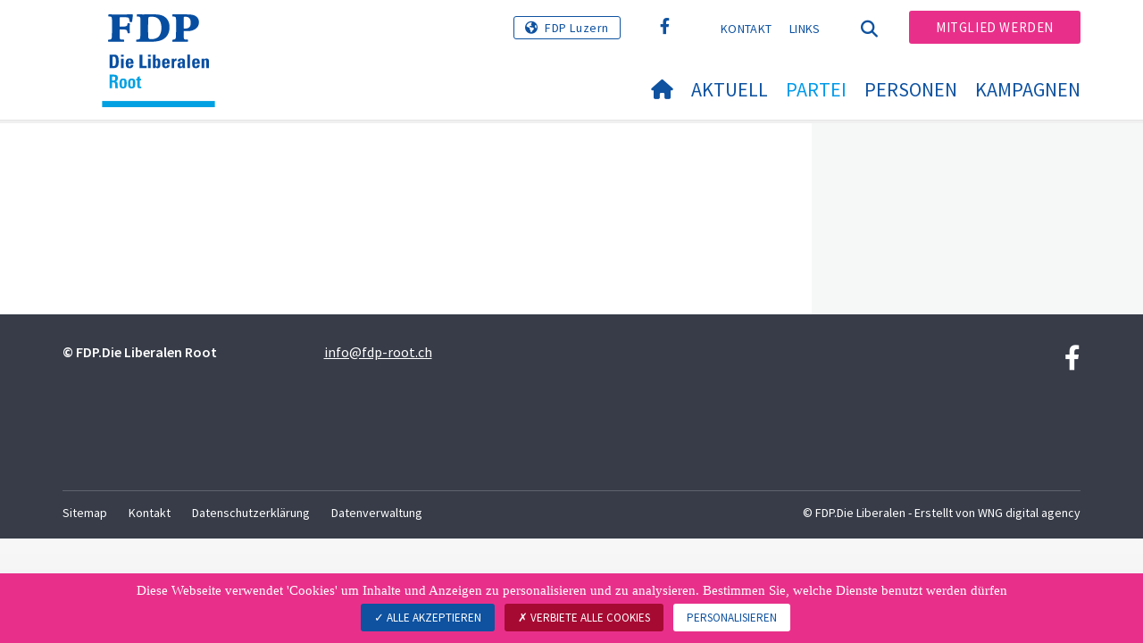

--- FILE ---
content_type: text/css; charset=utf-8
request_url: https://www.fdp-root.ch/fileadmin/templates/plr.ch/css/main.css?1759934067
body_size: 41172
content:
/* ==========================================================================



   Author's custom styles



   ========================================================================== */


/*@font-face {



    font-family:'Roboto Condensed Bold';



    src: url('../fonts/Roboto Condensed Bold.eot');



  src: url('../fonts/Roboto Condensed Bold.eot?#iefix') format('embedded-opentype'),



    url('../fonts/Roboto Condensed Bold.woff2') format('woff2'),



    url('../fonts/Roboto Condensed Bold.woff') format('woff'),



    url('../fonts/Roboto Condensed Bold.svg#Roboto Condensed Bold') format('svg');



    font-weight: 700;



    font-style: normal;



    font-stretch: normal;



    unicode-range: U+0020-2044;



}







@font-face {



    font-family:'Roboto Condensed';



    src: url('../fonts/Roboto Condensed.eot');



  src: url('../fonts/Roboto Condensed.eot?#iefix') format('embedded-opentype'),



    url('../fonts/Roboto Condensed.woff2') format('woff2'),



    url('../fonts/Roboto Condensed.woff') format('woff'),



    url('../fonts/Roboto Condensed.svg#Roboto Condensed') format('svg');



    font-weight: 400;



    font-style: normal;



    font-stretch: normal;



    unicode-range: U+0020-2044;



}*/


@font-face {

    font-family: 'LinotypeUnivers';


    src: url('../fonts/LinotypeUnivers-420Cn.eot');

    src: url('../fonts/LinotypeUnivers-420Cn.eot?#iefix') format('embedded-opentype'),
    url('../fonts/LinotypeUnivers-420Cn.woff2') format('woff2'),
    url('../fonts/LinotypeUnivers-420Cn.woff') format('woff'),
    url('../fonts/LinotypeUnivers-420Cn.svg#LinotypeUnivers') format('svg');


    font-weight: 400;

    font-style: normal;

    font-stretch: normal;

    unicode-range: U+0020-2044;

}


@font-face {

    font-family: 'LinotypeUnivers bold';


    src: url('../fonts/LinotypeUnivers-420CnBold.eot');

    src: url('../fonts/LinotypeUnivers-420CnBold.eot?#iefix') format('embedded-opentype'),
    url('../fonts/LinotypeUnivers-420CnBold.woff2') format('woff2'),
    url('../fonts/LinotypeUnivers-420CnBold.woff') format('woff'),
    url('../fonts/LinotypeUnivers-420CnBold.svg#LinotypeUnivers bold') format('svg');


    font-weight: 400;

    font-style: normal;

    font-stretch: normal;

    unicode-range: U+0020-2044;

}


@font-face {

    font-family: 'LinotypeUnivers heavy';


    src: url('../fonts/LinotypeUnivers-420CnHeavy.eot');

    src: url('../fonts/LinotypeUnivers-420CnHeavy.eot?#iefix') format('embedded-opentype'),
    url('../fonts/LinotypeUnivers-420CnHeavy.woff2') format('woff2'),
    url('../fonts/LinotypeUnivers-420CnHeavy.woff') format('woff'),
    url('../fonts/LinotypeUnivers-420CnHeavy.svg#LinotypeUnivers heavy') format('svg');


    font-weight: 400;

    font-style: normal;

    font-stretch: normal;

    unicode-range: U+0020-2044;

}

.fa-twitter:before {
    content: "\e61b";
}


#content .ce-intext.ce-left ol,
#content .ce-intext.ce-left ul {

    overflow: inherit;

}


#content
ul:not(.position-documents):not(.valeur-documents):not(.news-list-view):not(.news-related):not(.pagination):not(.tx-indexedsearch-browsebox):not(.article):not(.social-links):not(.dce-keynumbers):not(.powermail_message):not(.dce-section):not(.parsley-errors-list):not(.powermail-errors-list) {

    list-style-type: none;

}

#content
ul:not(.position-documents):not(.valeur-documents):not(.news-list-view):not(.news-related):not(.pagination):not(.tx-indexedsearch-browsebox):not(.article):not(.social-links):not(.dce-keynumbers):not(.powermail_message):not(.dce-section):not(.parsley-errors-list):not(.powermail-errors-list)
li {

    position: relative;

}

#content
ul:not(.position-documents):not(.valeur-documents):not(.news-list-view):not(.news-related):not(.pagination):not(.tx-indexedsearch-browsebox):not(.article):not(.social-links):not(.dce-keynumbers):not(.powermail_message):not(.dce-section):not(.parsley-errors-list):not(.powermail-errors-list)
li:before {

    content: "› ";

    text-indent: -5px;

    position: absolute;

    margin-left: -10px;

    color: #009aea;

    font-size: 22px;

    top: -6px;

}


.menu > li.menu-yellow > a,
.menu > li.open.menu-yellow > a,
.menu > li.menu-yellow > a:hover,
.menu > li.menu-yellow.active > a,
.menu > li.menu-yellow.active > a:hover,
.menu > li.menu-yellow .dropdown-menu li.active a,
.menu > li.menu-yellow .dropdown-menu li a:hover {

    /*color: #feba06;*/
    color: #e8308a;

}


@media (min-width: 992px) {

    .cinq-colonne .col-md-2 {

        width: 20%;

    }

}


/* DCE Bloc with graphic element */

.bloc-with-graphic-element {

    position: relative;

    display: block;

    box-shadow: 2px 2px 10px 0 rgb(0 0 0 / 10%);

    margin-bottom: 30px;

}

.bloc-with-graphic-element a {

    display: block;

}

.bloc-with-graphic-element img {

    width: 100%;

    height: auto;

}

.bloc-with-graphic-element .bloc-caption {

    background: rgba(255, 255, 255, 0.95);

    color: #414959;

    font-size: 22px;

    padding: 14px 22px 17px;

    overflow: inherit;

    height: auto;

    text-transform: none;

    margin-top: -5px;

    position: absolute;

    z-index: 2;

    bottom: 0;

    width: 100%;

    font-weight: 600;

    line-height: 1.2;

}


.bloc-with-graphic-element .graphic-element {

    color: #fff;

    max-width: 140px;

    position: absolute;

    right: 10px;

    top: 20px;

    animation: scaling 4s cubic-bezier(0.47, 1.64, 0.41, 0.8) infinite;

    font-family: 'LinotypeUnivers';

}

.bloc-with-graphic-element .graphic-element span {

    display: inline-block;

    box-shadow: 2px 2px 20px 2px rgb(0 0 0 / 25%);

}

.bloc-with-graphic-element .title-blue {

    background: #0e52a0;

    padding: 5px 15px;

    transform: rotate(-3.5deg);

    margin-left: 10px;

    transition: all 0.3s ease;

}

.bloc-with-graphic-element .title-magenta {

    background: #e8308a;

    padding: 5px 15px;

    position: relative;

}

.bloc-with-graphic-element:hover .title-blue {

    transform: rotate(0deg);

    margin-left: 0px;

}


/* DCE graphic element */

.dce-graphic-element {

    margin-bottom: 60px;

}

.graphic-element {

    color: #fff;

    width: 360px;

    max-width: 100%;

    animation: scaling 4s cubic-bezier(0.47, 1.64, 0.41, 0.8) infinite;

    font-size: 42px;

    font-weight: 600;

    font-family: 'LinotypeUnivers';
    display: flex;
    flex-direction: column;
    align-items: flex-start;

}


.graphic-element span {

    display: inline-block;

    box-shadow: 2px 2px 20px 2px rgb(0 0 0 / 25%);

}

.graphic-element .title-blue {

    background: #0e52a0;

    padding: 5px 15px;

    transform: rotate(-3.5deg);

    margin-left: 10px;

    transition: all 0.3s ease;

}

.graphic-element .title-magenta {

    background: #e8308a;

    padding: 5px 15px;

    position: relative;

}

.graphic-element:hover .title-blue {

    transform: rotate(0deg);

    margin-left: 0px;

}


/* DCE Banner with form and call-to-action */

.banner-form-call-to-action {

    position: relative;

    height: 700px;

    width: 100%;

    margin-bottom: 150px;

}

.banner-form-call-to-action:after {

    content: "";

    position: absolute;

    left: 0px;

    top: 0px;

    width: 100%;

    height: 100%;

    background: rgba(0, 0, 0, 0.5);

}

.banner-form-call-to-action video {

    position: absolute;

    left: 0px;

    top: 0px;

    height: 100%;

    width: 100%;

    display: block;

    object-fit: cover;

    object-position: top;

}

.banner-form-call-to-action img {

    position: absolute;

    left: 0px;

    top: 0px;

    height: 100% !important;

    width: 100% !important;

    display: block;

    object-fit: cover;

}

.banner-form-call-to-action .container {

    position: relative;

    z-index: 1;

    height: 100%;

}

.banner-form {

    position: absolute;

    right: 0px;

    width: 270px;

    margin-top: 40px;

    padding: 0px;

}

.banner-form:lang(de_CH) {

    width: 300px;

}

.banner-form h2 {

    margin-top: 0px;

    color: #fff;

    margin-bottom: 25px;

}

.banner-form input:not([type="submit"]) {

    display: block;

    width: 100%;

    margin-bottom: 15px;

    padding: 7px 15px;

    border: 0;

    background: rgba(255, 255, 255, 0.7);

    backdrop-filter: blur(15px);

    -webkit-backdrop-filter: blur(15px);

}

.banner-form input:not([type="submit"])::-webkit-input-placeholder {

    /* Edge */

    color: #414959;

}


.banner-form input:not([type="submit"]):-ms-input-placeholder {

    /* Internet Explorer 10-11 */

    color: #414959;

}


.banner-form input:not([type="submit"])::placeholder {

    color: #414959;

}


.banner-form #banner-form-name,
.banner-form #banner-form-lastname {

    float: left;

    width: 48%;

}

.banner-form #banner-form-name {

    margin-right: 4%;

}

.banner-form input[type="submit"] {

    display: block;

    width: 100%;

}


.banner-form h2 {

    color: #fff;

    animation: scaling 4s cubic-bezier(0.47, 1.64, 0.41, 0.8) infinite;

}

.banner-form h2 span {

    display: inline-block;

    box-shadow: 2px 2px 20px 2px rgb(0 0 0 / 25%);

}

.banner-form .title-blue {

    background: #0e52a0;

    padding: 5px 15px;

    transform: rotate(-3.5deg);

    margin-left: 10px;

    transition: all 0.3s ease;

}

.banner-form .title-magenta {

    background: #e8308a;

    padding: 5px 15px;

    position: relative;

}


.banner-form:hover .title-blue {

    transform: rotate(0deg);

    margin-left: 0px;

}


@keyframes scaling {

    0% {

        transform: scale(1);

    }

    10% {

        transform: scale(1.1);

    }

    30% {

        transform: scale(1);

    }

    100% {

        transform: scale(1);

    }

}


.banner-bloc-text {

    max-width: 500px;

    color: #fff;

    position: absolute;

    bottom: 200px;

}

.banner-bloc-text .btn {

    background: #e8308a;

}

.banner-bloc-text h2 {

    color: #fff;

    margin-top: 0px;

    margin-bottom: 25px;

}

.banner-bloc-text p {

    text-align: justify;

}

.banner-bloc-donation {

    position: absolute;

    max-width: 580px;

    left: 0px;

    right: 0px;

    margin: 0 auto;

    bottom: 0px;

    transform: translateY(50%);

    background: #0e52a0;

    padding: 40px 40px;

    box-shadow: 2px 2px 10px 2px rgb(0 0 0 / 30%);

}

.banner-bloc-donation * {

    color: #fff;

}

.banner-bloc-donation h4 {

    font-size: 32px;

    text-align: center;

    margin-top: 0px;

    margin-bottom: 30px;

}

.banner-bloc-donation-btn {

    display: flex;

    justify-content: center;

    flex-wrap: wrap;

}

.banner-bloc-donation-btn .btn {

    margin-right: 20px;

    background: #e8308a;

}

.banner-bloc-donation-btn .btn:hover {

    background: #009aea;

}

.banner-bloc-donation-btn .btn:last-of-type {

    margin-right: 0px;

}

.bloc-donation {
    max-width: 580px;
    width: 100%;
    margin: 0 auto;
    background: #0e52a0;
    padding: 40px 40px;
    box-shadow: 2px 2px 10px 2px rgb(0 0 0 / 30%);
    margin-bottom: 40px;
}

.bloc-donation * {
    color: #fff;
}

.bloc-donation h4 {
    font-size: 32px;
    text-align: center;
    margin-top: 0px;
    margin-bottom: 30px;
}

.bloc-donation-btn {
    display: flex;
    justify-content: center;
    flex-wrap: wrap;
    flex-direction: column;
}

.bloc-donation-btn .btn {
    margin-bottom: 20px;
    background: #e8308a;
    white-space: normal;
    width: 100%;
    text-align: center;
}

.bloc-donation-btn .btn:hover {
    background: #009aea;
}

.bloc-donation-btn .btn:last-of-type {
    margin-bottom: 0px;
}


/* DCE IMAGE + TAG */

.image-with-tag {

    position: relative;

    display: inline-block;

}

.image-with-tag .tag {

    position: absolute;

    bottom: 0px;

    right: 0px;

    font-size: 16px;

    background: #009bea;

    padding: 3px 28px;

    color: #fff;

    margin-bottom: 0px;

    text-transform: uppercase;

    letter-spacing: 0px;

}

.image-with-tag img {

    max-width: 100%;

    height: auto;

}


/* DCE SOCIAL WALL*/


.dce-social-wall {

    border: 4px solid #009aea;

    padding: 25px;

    margin-bottom: 30px;

    position: relative;

}

.dce-social-wall.facebook {

    border: 4px solid #4267b2;

}

.dce-social-wall.twitter {

    border: 4px solid #1da1f2;

}

.dce-social-wall.youtube-play {

    border: 4px solid #ff0000;

}

.dce-social-wall.instagram {

    border: 4px solid #c13584;

}

.dce-social-wall.linkedin {

    border: 4px solid #0077b5;

}

.dce-social-wall.threema {

    border: 4px solid #05a63f;

}

.social-wall-iframe {

    overflow: hidden;

    text-align: center;

}

.social-wall-iframe * {

    max-width: 100%;

}

#four-content iframe#twitter-widget-0 {

    height: 308px !important;

    min-height: 308px !important;

}


#four-content .container [class*="col-"] .container {

    width: 100% !important;

}


/* V1 Icon



.social-wall-icon {

    position: absolute;

    right: -20px;

    background: #fff;

    width: 40px;

    height: 40px;

    text-align: center;

    line-height: 40px;

    color: #fff;

    border-radius: 50%

}

.dce-social-wall.facebook .social-wall-icon {

    background: #4267B2;

}

.dce-social-wall.twitter .social-wall-icon {

    background: #1DA1F2;

}

.dce-social-wall.youtube-play .social-wall-icon {

    background: #FF0000;

}

.dce-social-wall.instagram .social-wall-icon {

    background: #C13584;

}

.dce-social-wall.linkedin .social-wall-icon {

    background: #0077B5;

}

.dce-social-wall.threema .social-wall-icon {

    background: #05A63F;

}

*/


/* V2 Icon */

.social-wall-icon {

    position: absolute;

    right: -20px;

    background: #fff;

    width: 40px;

    height: 40px;

    text-align: center;

    line-height: 40px;

    font-size: 20px;

}

.dce-social-wall.facebook .social-wall-icon {

    color: #4267b2;

}

.dce-social-wall.twitter .social-wall-icon {

    color: #1da1f2;

}

.dce-social-wall.youtube-play .social-wall-icon {

    color: #ff0000;

}

.dce-social-wall.instagram .social-wall-icon {

    color: #c13584;

}

.dce-social-wall.linkedin .social-wall-icon {

    color: #0077b5;

}

.dce-social-wall.threema .social-wall-icon {

    color: #05a63f;

}


.dce-social-wall .social-wall-icon .blue-threema {

    width: 20px;

    height: auto;

}


.color1 {

    color: #4267b2;

}

.color2 {

    color: #1da1f2;

}

.color3 {

    color: #ba317f;

}

.color4 {

    color: #ff0000;

}

.color5 {

    color: #0077b5;

}

.color6 {

    color: #666666;

}

.color7 {

    color: #074ea1;

}

.color8 {

    color: #00a0db;

}

.color9 {

    color: #e2001a;

}


.youtube-embed-wrapper {

    padding: 0px !important;

    height: auto !important;

    margin-bottom: 20px;

    max-width: 700px;

    width: 100%;

}


.youtube-embed-wrapper > p {

    position: relative;

    padding-bottom: 63%;

    height: 0;

}


.youtube-embed-wrapper > p iframe {

    width: 100%;

    height: 100%;

    min-height: 100% !important;

    position: absolute;

    left: 0;

    top: 0;

}


.program-accordion.active {

    cursor: pointer;

}


.program-accordion {

    padding: 18px 45px 18px 0px;


    border-bottom: 1px solid #eeeeee;


    position: relative;

}


.program-accordion:after {

    visibility: hidden;


    display: block;


    font-size: 0;


    content: " ";


    clear: both;


    height: 0;

}


.program-accordion .forward_arrow {

    position: absolute;


    right: 15px;


    border: 1px solid #009aea;


    border-radius: 100%;


    height: 26px;


    right: 0px;


    top: 50%;


    transform: translateY(-50%);


    width: 26px;


    padding: 0 7px 0 9px;


    -moz-transition: all 0.3s;


    -o-transition: all 0.3s;


    -webkit-transition: all 0.3s;


    transition: all 0.3s;

}


.program-accordion-date {

    float: left;


    width: 110px;


    color: #0e52a0;

}


.program-accordion-date .date {

    display: block;


    font-size: 25px;


    margin-bottom: 15px;


    line-height: 1;

}


.program-accordion-date span {

    display: block;


    font-size: 15px;

}


.program-accordion-container {

    float: left;


    padding-left: 30px;


    width: calc(100% - 110px);

}


.program-accordion-title,
.program-accordion-title h3 {

    color: #0e52a0;

}


.program-accordion-title h3 {

    padding-bottom: 0px;


    margin-bottom: 22px;


    font-size: 25px;

}


.program-accordion-title p {

    font-size: 15px;


    margin-bottom: 18px;

}


.program-accordion-content {

    display: none;


    margin-bottom: 18px;

}


.program-accordion-content .pdf-link {

    display: block;

}


.program-accordion-content img {

    max-width: 100%;


    height: auto;


    margin-bottom: 20px;

}


.program-accordion-footer {

    color: #0e52a0;


    font-size: 14px;

}


.program-accordion-footer .location {

    margin-right: 25px;

}


.program-accordion-footer svg {

    height: 14px;


    width: auto;


    vertical-align: middle;


    margin-right: 5px;


    margin-top: -4px;

}


.wng-new-personne-zone .wng-new-personne-area:nth-child(3n + 1) {

    clear: left;

}


.wng-new-personne-area {

    /*perspective: 1000px;*/


    margin-bottom: 40px;

}


.wng-new-personne-area .flipper-container {

    perspective: 1000px;

}


.wng-new-personne-area .flipper-container:hover .flipper {

    transform: rotateY(180deg);

}


/*.wng-new-personne-area:hover .flipper {







    transform: rotateY(180deg);







}*/


.wng-new-personne-area .flipper,
.wng-new-personne-img-area,
.wng-new-personne-flip-area {

    width: 100%;


    height: auto;

}


.flipper {

    transition: 0.6s;


    transform-style: preserve-3d;


    position: relative;

}


.wng-new-personne-img-area,
.wng-new-personne-flip-area {

    backface-visibility: hidden;


    -webkit-backface-visibility: hidden;


    position: absolute;


    top: 0;


    left: 0;

}


.wng-new-personne-img-area {

    z-index: 2;


    transform: rotateY(0deg);


    position: relative;


    padding-bottom: 121%;


    height: 0;

}


.wng-new-personne-img-area img {

    width: 100%;


    height: 100%;


    min-height: 100% !important;


    position: absolute;


    left: 0;


    top: 0;

}


.wng-new-personne-flip-area {

    transform: rotateY(180deg);


    background: #0e52a0;


    color: #fff;


    padding: 34px;


    overflow: auto;


    height: 100%;

}


.wng-new-personne-text-area {

    min-height: 100px;

}


.wng-new-personne-text-area p {

    color: #e8308a;

}


.wng-new-personne-link-area {

    text-align: center;

}


.wng-new-personne-flip-text-area {

    font-size: 18px;


    margin-bottom: 40px;

}


.wng-new-personne-flip-text-area *,
.bg-light-blue .wng-new-personne-flip-text-area * {

    color: #fff;

}


.wng-new-personne-flip-area a {

    padding: 7px 20px;


    text-transform: uppercase;


    border: 1px solid #fff;


    border-radius: 5px;


    color: #fff;


    width: auto;


    display: inline-block;


    margin: 0 auto;


    transition: all 0.5s ease;

}


.wng-new-personne-flip-area a:hover {

    color: #fff;


    background: rgba(255, 255, 255, 1);


    color: #0e52a0;

}


#four-content .article {

    margin-bottom: 30px;

    border-bottom: 0px;

}


#four-content .dce-social-wall {

    max-height: 360px;

}


#four-content .news-list-view .article-com .article-caption {

    background: rgba(255, 255, 255, 0.95);

    color: #414959;

    font-size: 22px;

    padding: 14px 22px 17px;

    overflow: inherit;

    height: auto;

}


#four-content .news-list-view .article-com .article-caption h3 p {

    margin-bottom: 0px;

}


#four-content .news-list-view .article-com a {

    position: relative;

    display: block;

    box-shadow: 2px 2px 10px 0 rgb(0 0 0 / 10%);

}


#four-content .news-list-view .article-com .article-caption .news-list-category {

    position: absolute;

    top: -28px;

    right: 0px;

    font-size: 16px;

    background: #e8308a;

    padding: 3px 28px;

    color: #fff;

    margin-bottom: 0px;

    text-transform: uppercase;

    letter-spacing: 0px;

}

#four-content .news-list-view .article-com .news-list-tag,
.news-list-result .article.box-item .news-list-tag,
.news-list-view .article .news-list-tag {
    position: absolute;
    top: 0px;
    left: 0px;
    font-size: 16px;
    background: #0e52a0;
    padding: 3px 28px;
    color: #fff;
    margin-bottom: 0px;
    text-transform: uppercase;
    letter-spacing: 0px;
    z-index: 1;
}

#four-content .home-box + *:not(.home-box) {
    clear: left;
}


.wng-new-personne-text-area h3 {

    color: #0e52a0;


    /*font-size: 42px; enlever par rsp le 19.08.2020 */


    margin-top: 25px;


    padding-bottom: 0px;


    margin-bottom: 22px;

}


.wng-new-personne-text-area p {

    font-size: 15px;

}


@media screen and (-ms-high-contrast: active), (-ms-high-contrast: none) {

    .wng-new-personne-area .flipper-container:hover .flipper {

        transform: none;

    }


    .wng-new-personne-area .flipper-container:hover .wng-new-personne-img-area {

        display: none;

    }


    /*.wng-new-personne-area:hover .flipper {







        transform: none;







    }















    .wng-new-personne-area:hover .wng-new-personne-img-area {







        display: none;







    }*/
    .wng-new-personne-img-area,
    .wng-new-personne-flip-area {

        backface-visibility: inherit;


        -webkit-backface-visibility: inherit;

    }


    /*.wng-new-personne-area:hover .wng-new-personne-flip-area {







        transform: none;







    }*/
    .wng-new-personne-area .flipper-container:hover .wng-new-personne-flip-area {

        transform: none;

    }

}


@media only screen and (max-width: 600px) {

    .program-accordion-date {

        width: 100%;

    }


    .program-accordion-container {

        margin-top: 30px;


        padding-left: 0px;


        width: 100%;

    }


    .wng-new-personne-text-area h3 {

        font-size: 35px;

    }

}


body {

    padding: 0;


    font-size: 16px;


    font-family: "Source Sans Pro", Arial;


    color: #4b5261;


    line-height: 1.4;


    background: #f5f5f5;

}


h1 {

    font-size: 41px;


    margin-bottom: 42px;


    margin-top: 0px;


    color: #0e52a0;

}


h2 {

    font-size: 32px;

}


h3 {

    padding-bottom: 18px;


    margin-bottom: 5px;


    font-size: 26px;


    margin-top: 0;

}


h4 {

    font-size: 20px;

}


#four-content h4 {

    font-size: 25px;


    padding-bottom: 25px;

}


#right-content h4 {

    margin-top: 0;


    font-size: 22px;


    padding-bottom: 10px;


    /*font-family: 'Roboto Condensed Bold', sans-serif;*/


    font-weight: 600;

}


h5 {

    font-size: 18px;


    margin-bottom: 23px;


    margin-top: 21px;

}


h6 {

    font-size: 14px;


    padding-bottom: 5px;

}


h1,
h2 {

    /*font-family: 'Roboto Condensed Bold', sans-serif;*/


    font-weight: 600;

}


h3,
h4,
h5,
h6 {

    /*font-family: 'Roboto Condensed', sans-serif;*/

}


h2,
h3,
h4,
h5,
h6,
h1 a,
h2 a,
h3 a,
h4 a,
h5 a,
h6 a {

    color: #0e52a0;

}


h3,
h4,
h5,
h6,
h3 a,
h4 a,
h5 a,
h6 a {

    color: #e8308a;

}


h1 a:hover,
h2 a:hover,
h3 a:hover,
h4 a:hover,
h5 a:hover,
h6 a:hover,
#content #kesearch_results .result-list-item .result-title a:hover {

    color: #e8308a;

}


h3 a:hover,
h4 a:hover,
h5 a:hover,
h6 a:hover {

    color: #0e52a0;

}


.news-list-view .article h1 a:hover,
.news-list-view .article h2 a:hover,
.news-list-view .article h3 a:hover,
.news-list-view .article h4 a:hover,
.news-list-view .article h5 a:hover,
.news-list-view .article h6 a:hover {

    color: #e8308a;

}


a {

    color: #009aea;


    -moz-transition: color 0.3s;


    -o-transition: color 0.3s;


    -webkit-transition: color 0.3s;


    transition: color 0.3s;

}


a.more {

    color: #e8308a;

}


a:hover,
a:focus,
a:active,
input:focus,
input:active {

    outline: none !important;


    cursor: pointer;


    color: #0e52a0;


    text-decoration: none;

}


::selection {

    background: #0e52a0;


    color: #ffffff;

}


::-moz-selection {

    background: #0e52a0;


    color: #ffffff;

}


p {

    margin: 0 0 20px;

}


b,
strong {

    font-weight: 600;

}


#four-content .frame {

    width: 100%;

}


#four-content .home-box + .frame {

    float: left;

}


#four-content .ce-gallery figure {

    display: table-cell;


    max-width: 100%;

}


#four-content .ce-gallery img {

    height: auto;


    width: 100%;

}


.img-no-width img {

    width: none;

}


#content .ce-gallery img {

    height: auto;


    max-width: 100%;


    max-width: 100%;

    /* Modifié le 29 mai 2020 rsp ajouté le max- */

}


/* Modifié le 5 août 2020 par KZU */


.ce-gallery[data-ce-columns="2"] .ce-row,
.ce-gallery[data-ce-columns="3"] .ce-row,
.ce-gallery[data-ce-columns="4"] .ce-row,
.ce-gallery[data-ce-columns="5"] .ce-row,
.ce-gallery[data-ce-columns="6"] .ce-row,
.ce-gallery[data-ce-columns="7"] .ce-row,
.ce-gallery[data-ce-columns="8"] .ce-row {

    margin-left: -15px;


    margin-right: -15px;


    margin-bottom: 20px;

}


.ce-gallery[data-ce-columns="2"] .ce-column,
.ce-gallery[data-ce-columns="3"] .ce-column,
.ce-gallery[data-ce-columns="4"] .ce-column,
.ce-gallery[data-ce-columns="5"] .ce-column,
.ce-gallery[data-ce-columns="6"] .ce-column,
.ce-gallery[data-ce-columns="7"] .ce-column,
.ce-gallery[data-ce-columns="8"] .ce-column {

    float: left;


    padding-left: 15px;


    padding-right: 15px;


    position: relative;


    min-height: 1px;


    margin-right: 0;

}


.ce-gallery[data-ce-columns="2"] .ce-column {

    width: 50%;

}


.ce-gallery[data-ce-columns="3"] .ce-column {

    width: 33.33333333%;

}


.ce-gallery[data-ce-columns="4"] .ce-column {

    width: 25%;

}


.ce-gallery[data-ce-columns="5"] .ce-column {

    width: 20%;

}


.ce-gallery[data-ce-columns="6"] .ce-column {

    width: 16.66666666%;

}


.ce-gallery[data-ce-columns="7"] .ce-column {

    width: 14.25%;

}


.ce-gallery[data-ce-columns="8"] .ce-column {

    width: 12.5%;

}


/* Modifié le 5 août 2020 par KZU */


#content .ce-column {

    float: none;

}

#content .ce-gallery figure.video {

    display: block;

}

#content .ce-gallery .video-embed {

    position: relative;

    width: 100%;

    height: 0;

    padding-bottom: 56.25%;

}

#content .ce-gallery .video-embed iframe {

    position: absolute;

    width: 100%;

    height: 100%;

    left: 0px;

    top: 0px;

}


.ce-center .ce-gallery .ce-outer {

    float: inherit;


    right: inherit;

}


.ce-center .ce-gallery .ce-inner {

    float: inherit;


    right: inherit;

}


#four-content .ce-gallery figure,
.ce-gallery figure {

    display: block;

}


.ce-center .ce-gallery figcaption {

    display: block;


    overflow-wrap: break-word;

}


/*







 * header







 */


#header {

    background: #ffffff;


    border-bottom: 1px solid rgba(0, 0, 0, 0.1);


    position: fixed;


    top: 0;


    width: 100%;


    z-index: 1000;

}


.navbar-brand {

    padding: 0 15px 17px 0;

}


/*







 * nav







 */


/* top nav */


.topheader-nav {

    margin-top: 12px;


    text-align: right;


    float: right;


    min-width: 50%;


    letter-spacing: 0.3px;

}


.topheader-nav > * {

    display: inline-block;


    margin-bottom: 0;


    padding-left: 35px;


    vertical-align: middle;

}


.topheader-nav > *:first-child {

    padding-left: 0;

}


.topheader-nav li {

    list-style: none;


    display: inline-block;

}


.topheader-nav .top-nav li a,
.lang-nav li {

    text-transform: uppercase;


    padding: 5px 10px;


    font-size: 14px;


    -moz-transition: color 0.3s;


    -o-transition: color 0.3s;


    -webkit-transition: color 0.3s;


    transition: color 0.3s;


    /*font-family: 'Roboto Condensed', sans-serif;*/


    color: #0e52a0;

}


.topheader-nav .top-nav li a:hover {

    color: #009aea;


    text-decoration: none;

}


.link-national .btn {

    /*font-family: 'Roboto Condensed', sans-serif;*/


    font-size: 14px;


    padding: 2px 12px;


    text-transform: none;


    color: #0e52a0;


    background: none;


    border: 1px solid #0e52a0;

}


.link-national .btn::before {

    content: "\f0ac";


    font-family: fontawesome;


    padding-right: 7px;

}


.link-national .btn:hover,
.link-national .btn:active {

    border: 1px solid #0e52a0;

}


.commit .btn {

    /*font-family: 'Roboto Condensed', sans-serif;*/


    font-size: 15px;


    padding: 8px 30px;

}


/* /top nav */


/* language */


.topheader-nav .lang-nav {

    padding-left: 30px;

}


.lang-nav li {

    border-right: 1px solid #cfdcec;


    padding: 0;

}


.lang-nav li:last-child {

    border: none;

}


.lang-nav li a {

    padding: 5px 6px;


    color: #b7cbe3;


    -moz-transition: color 0.3s;


    -o-transition: color 0.3s;


    -webkit-transition: color 0.3s;


    transition: color 0.3s;

}


.lang-nav li.active a,
.lang-nav li:hover a {

    color: #0e52a0;


    text-decoration: none;

}


/* /language */


/* close nav */


.navToggle,
.tx-wng-fe-users button.close {

    border: 2px solid #ffffff;


    border-radius: 100%;


    height: 68px;


    padding: 13px 13px;


    position: absolute;


    top: 28px;


    right: 25px;


    width: 68px;


    background: url("../img/icon/icon_close.png") no-repeat center center;


    -moz-transition: all 0.3s ease 0s;


    -o-transition: all 0.3s ease 0s;


    -webkit-transition: all 0.3s ease 0s;


    transition: all 0.3s ease 0s;

}


.navToggle:hover,
.tx-wng-fe-users button.close:hover {

    cursor: pointer;


    background: rgba(255, 255, 255, 0.3) url("../img/icon/icon_close.png") no-repeat center center;

}


.navToggle div,
.tx-wng-fe-users button.close div {

    border-top: 2px solid rgba(255, 255, 255, 1);


    border-radius: 5px;


    margin: 7px 0;


    width: 40px;


    display: none;

}


.navToggle div:nth-child(1),
.tx-wng-fe-users button.close div:nth-child(1) {

    transform: translateY(4px) rotate(45deg);

}


.navToggle div:nth-child(2),
.tx-wng-fe-users button.close div:nth-child(2) {

    transform: translateY(-5px) rotate(-45deg);

}


/* /close nav */


/* main nav */


.navbar-header {

    position: relative;


    z-index: 10;


    margin-top: 30px;


    -moz-transition: all 0.3s;


    -o-transition: all 0.3s;


    -webkit-transition: all 0.3s;


    transition: all 0.3s;

}


.navbar-header.sticky {

    margin-top: 23px;

}


.navbar-brand > img {

    width: auto;


    -moz-transition: all 0.3s;


    -o-transition: all 0.3s;


    -webkit-transition: all 0.3s;


    transition: all 0.3s;

}


.navbar-header.sticky .navbar-brand > img {

    max-height: 74px;

}


#navbar {

    position: unset;


    margin-left: -15px;


    margin-right: -15px;

}


.navbar {

    margin-bottom: 0;


    border: none;

}


#navbar nav {

    display: inline-block;


    float: right;


    margin-top: 5px;


    min-width: 50%;


    text-align: right;


    -moz-transition: all 0.3s;


    -o-transition: all 0.3s;


    -webkit-transition: all 0.3s;


    transition: all 0.3s;

}


#navbar nav.sticky {

    margin-top: -18px;

}


nav ul {

    list-style-type: none;


    padding-left: 0;


    margin-bottom: 0;

}


nav > ul > li {

    display: inline-block;

}


.main-submenu a {

    position: relative;

}


nav ul li a {

    text-transform: uppercase;


    color: #0e52a0;


    padding: 22px 19px;


    display: inline-block;


    font-size: 19px;


    -moz-transition: color 0.3s;


    -o-transition: color 0.3s;


    -webkit-transition: color 0.3s;


    transition: color 0.3s;


    /*font-family: 'Roboto Condensed', sans-serif;*/


    letter-spacing: 0.6px;

}


nav ul li:last-child a {

    padding-right: 0;

}


.menu > li > a:hover,
.menu > li.active > a,
.menu > li.open > a,
.menu > li > a:focus {

    color: #009aea;

}


nav li a:hover,
nav li a:focus {

    text-decoration: none;

}


/*.menu-open {







  overflow-y:hidden;







}*/


.dropdown-backdrop {

    display: none;

}


.dropdown-menu,
.dropdown-search {

    -moz-transition: all 0.5s ease;


    -o-transition: all 0.5s ease-out;


    -webkit-transition: all 0.5s ease-out;


    transition: all 0.5s;


    background: #0e52a0;


    border: none;


    border-radius: 0;


    width: 100%;


    box-shadow: none;


    margin: 0;


    padding: 0;


    display: block;


    overflow: hidden;


    height: 0;

}


.dropdown-menu a {

    -moz-transition: all 0.2s ease;


    -o-transition: all 0.2s ease-out;


    -webkit-transition: all 0.2s ease-out;


    opacity: 0;

}


.dropdow-separation {

    margin-left: 15px;


    padding-left: 30px;

}


.open > .dropdown-menu,
.dropdown-search.open {

    padding: 78px 0px 0px 0px;


    height: calc(100vh - 100%);

}


.open > .dropdown-menu a {

    opacity: 1;

}


.dropdown-menu .container {

    margin: 0 auto;


    height: 100%;


    overflow: hidden;

}


.dropdown-menu ul:hover > li > a,
.dropdown-menu ul:first-child:hover > li > a:after,
.dropdown-menu ul:hover + ul li a {

    -moz-transition: color 0.3s;


    -o-transition: color 0.3s;


    -webkit-transition: color 0.3s;


    transition: color 0.3s;


    color: rgba(255, 255, 255, 0.3);

}


.dropdown-menu ul:first-child:hover > li a:after {

    opacity: 0.3;

}


.dropdown-menu ul:hover > li > a:hover,
.dropdown-menu ul:first-child:hover > li > a:hover:after,
.dropdown-menu .dropdown-submenu.open > a,
.dropdown-menu .dropdown-submenu.open > a:after,
.dropdown-menu ul:hover .dropdown-submenu.open > a:after {

    color: #ffffff;


    opacity: 1;

}


.dropdown-menu li {

    border-bottom: 1px solid #3e75b3;


    display: table;


    height: 73px;


    vertical-align: middle;


    width: 100%;

}


.dropdown-menu li a {

    white-space: normal;


    padding: 0 5px;


    color: #ffffff;


    text-transform: uppercase;


    vertical-align: middle;


    display: table-cell;


    line-height: 22px;


    /*font-family: 'Roboto Condensed', sans-serif;*/


    background: none;


    border: none;


    position: relative;


    width: 100%;

}


.dropdown-menu .open > a {

    color: #ffffff;

}


.dropdown-menu a.dropdown-toggle:hover,
.dropdown-menu a.dropdown-toggle:focus {

    text-decoration: none;


    color: #ffffff;

}


.dropdown-menu li li {

    margin: 0;

}


.fourthDropSubMenu {

    position: absolute;


    top: 0;


    left: 100%;


    padding: 0 30px !important;


    margin-left: 15px !important;


    -moz-transition: opacity 0.3s;


    -o-transition: opacity 0.3s;


    -webkit-transition: opacity 0.3s;


    transition: opacity 0.3s;


    opacity: 0;


    display: block;


    background: none;


    border: none;


    box-shadow: none;


    margin-top: 0;

}


.open > .fourthDropSubMenu {

    opacity: 1;


    height: auto;

}


.fourthDropSubMenu > .active > a,
.fourthDropSubMenu > li > a,
.fourthDropSubMenu > .active > a:hover,
.fourthDropSubMenu > .active > a:focus,
.fourthDropSubMenu > li > a:hover,
.fourthDropSubMenu > li > a:focus {

    background: none;


    border-bottom: none;


    color: #ffffff;

}


.main-submenu > a:after,
.dropdown-submenu > a:after {

    background: rgba(0, 0, 0, 0) url("../img/icon/arrow_menu.svg") no-repeat scroll center center;


    content: "";


    height: 73px;


    position: absolute;


    right: 15px;


    top: 0;


    width: 27px;


    transform: rotate(0deg);


    -moz-transition: all 0.5s ease 0.5s;


    -o-transition: all 0.5s ease 0.5s;


    -webkit-transition: all 0.5s ease 0.5s;


    transition: all 0.5s ease 0.5s;

}


.main-submenu > a:after {

    content: none;

}


.dropdown-submenu.open > a:after {

    transform: rotate(180deg);


    -moz-transition: all 0.5s ease 0.5s;


    -o-transition: all 0.5s ease 0.5s;


    -webkit-transition: all 0.5s ease 0.5s;


    transition: all 0.5s ease 0.5s;

}


.dropdown-menu li.light > a,
.dropdown-menu li.light > a:after {

    color: rgba(255, 255, 255, 0.3);

}


.dropdown-menu li.light > a:after {

    opacity: 0.3;

}


/* search */


.search-toggle {

    padding-left: 35px;


    vertical-align: sub;


    font-size: 19px;


    color: #0e52a0;


    -moz-transition: color 0.3s;


    -o-transition: color 0.3s;


    -webkit-transition: color 0.3s;


    transition: color 0.3s;

}


.search-toggle.active,
.search-toggle:hover {

    color: #009aea;

}


.dropdown-search {

    background: #373c48;


    text-align: center;


    position: absolute;


    top: 100%;


    z-index: 1000;


    left: 0;

}


#form_kesearch_searchfield {

    margin: 70px auto;


    width: 348px;

}


#form_kesearch_searchfield #ke_search_searchfield_sword {

    border: none;


    color: #555555;


    padding: 10px 13px;


    width: 300px;


    border-radius: 0;


    box-shadow: none;


    height: 44px;


    float: left;

}


#content #form_kesearch_searchfield #ke_search_searchfield_sword {

    border: 1px solid rgba(0, 0, 0, 0.1);


    float: none;

}


#form_kesearch_searchfield button {

    font-size: 17px;


    padding: 10px 16px;


    height: 44px;


    width: auto;


    background: #009aea;


    border-radius: 0;


    border: 0 none;


    color: #fff;


    margin-left: -3px;


    float: left;

}


.content-page.search .share-buttons {

    display: none;

}


.search_full_screen {

    background: #f6f8f7;

}


#content .tx-kesearch-pi1 input[type="text"],
#content .tx-kesearch-pi1 select,
#content .tx-kesearch-pi1 textarea {

    border: 1px solid rgba(0, 0, 0, 0.1);


    color: #555555;

}


#content .result_number {

    font-size: 41px;


    margin-bottom: 42px;


    margin-top: 0px;


    color: #0e52a0;


    font-weight: 600;

}


#form_kesearch_pi1 .form-group {

    padding: 0;

}


#content #ke_search_sword {

    padding: 10px 13px;


    width: 300px;


    height: 44px;


    float: left;


    position: relative;


    top: auto;

}


#content .kesearchbox .input-group-btn {

    display: inline-block;

}


#content .search_full_screen #kesearch_submit {

    left: auto;


    top: auto;


    position: relative;

}


.search_full_screen #kesearch_submit {

    font-size: 17px;


    padding: 10px 16px;


    height: auto;


    width: auto;

}


#kesearch_pagebrowser_top,
#kesearch_pagebrowser_bottom {

    display: inline-block;


    width: 100%;

}


#kesearch_pagebrowser_bottom .pages_total .result_txt {

    display: none;

}


.results .result {

    padding-bottom: 50px;

}


#content .results .result h4 {

    font-weight: 600;


    font-size: 32px;


    color: #0e52a0;


    margin-bottom: 10px;


    margin-top: 20px;

}


.result #kesearch_results .result-list-item {

    padding: 0 15px;

}


.result-number,
.add-info,
.clearer,
.teaser_icon {

    display: none;

}


#content #kesearch_results .result-list-item .result-title a {

    display: block;


    color: #414959;


    font-weight: 600;


    font-size: 32px;

}


#content #kesearch_results .result-list-item .result-teaser {

    color: #4b5261;

}


#content .results .result .show_more .btn {

    padding: 11px 48px;


    margin-bottom: 50px;


    margin-top: 20px;

}


#kesearch_results .hit,
#kesearch_results mark {

    color: red;


    background: none;

}


#kesearch_results .result-list-item {

    clear: both;

}


.result #kesearch_results .result-list-item .show_more {

    margin-bottom: 20px;

}


/* /search */


/* ---------------------- Indexed Search Styles ---------------------- */


#indexedsearch_results .tx-indexedsearch-icon i {

    font-size: 18px;


    position: relative;


    top: -3px;


    margin-right: 10px;

}


#indexedsearch_results .result-date {

    padding-bottom: 10px;

}


#indexedsearch_results .result-teaser {

    margin-bottom: 40px;

}


#indexedsearch_results .result-list-item {

    border-bottom: 1px solid rgba(0, 0, 0, 0.1);


    margin-bottom: 40px !important;


    padding-bottom: 20px !important;

}


.tx-indexedsearch-browsebox ul li {

    -moz-transition: all 0.3s;


    -o-transition: all 0.3s;


    -webkit-transition: all 0.3s;


    transition: all 0.3s;

}


.tx-indexedsearch-browsebox ul li:hover {

    background: #e6f5fd;

}


/* ---------------------- Indexed Search Styles end ---------------------- */


/*







 * content-top







 */


.content-top,
#content.content-page {

    margin-top: 138px;

}


.content-top,
#content.content-page,
#content.content-page-nomargin,
.content-little-right > .container > .row,
.content-events-details .article > .container > .row {

    padding-top: 74px;


    padding-bottom: 120px;

}


.content-top.home-page,
.content-events-details .article > .container > .row {

    padding-bottom: 0;

}


#content.content-little-right {

    padding: 0;

}


#content.content-little-right,
.content-little-right > .container > .row {

    /* Permalink - use to edit and share this gradient: http://colorzilla.com/gradient-editor/#ffffff+0,ffffff+75,f6f8f7+75,f6f8f7+100 */


    background: rgb(255, 255, 255);


    /* Old browsers */


    background: -moz-linear-gradient(left, rgba(255, 255, 255, 1) 0%, rgba(255, 255, 255, 1) 73%, rgba(246, 248, 247, 1) 73%, rgba(246, 248, 247, 1) 100%);


    /* FF3.6-15 */


    background: -webkit-linear-gradient(left, rgba(255, 255, 255, 1) 0%, rgba(255, 255, 255, 1) 73%, rgba(246, 248, 247, 1) 73%, rgba(246, 248, 247, 1) 100%);


    /* Chrome10-25,Safari5.1-6 */


    background: linear-gradient(to right, rgba(255, 255, 255, 1) 0%, rgba(255, 255, 255, 1) 73%, rgba(246, 248, 247, 1) 73%, rgba(246, 248, 247, 1) 100%);


    /* W3C, IE10+, FF16+, Chrome26+, Opera12+, Safari7+ */


    filter: progid:DXImageTransform.Microsoft.gradient(startColorstr='#ffffff', endColorstr='#f6f8f7', GradientType=1);


    /* IE6-9 */

}


#content.content-little-right,
.content-little-right.content-events-details > .container > .row {

    /* Permalink - use to edit and share this gradient: http://colorzilla.com/gradient-editor/#ffffff+0,ffffff+75,f6f8f7+75,f6f8f7+100 */


    background: rgb(255, 255, 255);


    /* Old browsers */


    background: -moz-linear-gradient(left, rgba(255, 255, 255, 1) 0%, rgba(255, 255, 255, 1) 69%, rgba(246, 248, 247, 1) 69%, rgba(246, 248, 247, 1) 100%);


    /* FF3.6-15 */


    background: -webkit-linear-gradient(left, rgba(255, 255, 255, 1) 0%, rgba(255, 255, 255, 1) 69%, rgba(246, 248, 247, 1) 69%, rgba(246, 248, 247, 1) 100%);


    /* Chrome10-25,Safari5.1-6 */


    background: linear-gradient(to right, rgba(255, 255, 255, 1) 0%, rgba(255, 255, 255, 1) 69%, rgba(246, 248, 247, 1) 69%, rgba(246, 248, 247, 1) 100%);


    /* W3C, IE10+, FF16+, Chrome26+, Opera12+, Safari7+ */


    filter: progid:DXImageTransform.Microsoft.gradient(startColorstr='#ffffff', endColorstr='#f6f8f7', GradientType=1);


    /* IE6-9 */

}


.content-top {

    position: relative;


    background: #f5f5f5;

}


.content-top:before {

    position: absolute;


    content: "";


    height: 480px;


    top: 0;


    width: 100%;


    z-index: 0;


    /* Permalink - use to edit and share this gradient: http://colorzilla.com/gradient-editor/#009aea+0,074ea1+100 */


    background: url(../img/backgrounds/mosaic_pattern_1.png) repeat scroll center top, rgb(0, 154, 234);


    /* Old browsers */


    background: url(../img/backgrounds/mosaic_pattern_1.png) repeat scroll center top, -moz-linear-gradient(left, rgba(0, 154, 234, 1) 0%, rgba(14, 82, 160, 1) 100%);


    /* FF3.6-15 */


    background: url(../img/backgrounds/mosaic_pattern_1.png) repeat scroll center top, -webkit-linear-gradient(left, rgba(0, 154, 234, 1) 0%, rgba(14, 82, 160, 1) 100%);


    /* Chrome10-25,Safari5.1-6 */


    background: url(../img/backgrounds/mosaic_pattern_1.png) repeat scroll center top, linear-gradient(to right, rgba(0, 154, 234, 1) 0%, rgba(14, 82, 160, 1) 100%);


    /* W3C, IE10+, FF16+, Chrome26+, Opera12+, Safari7+ */


    filter: progid:DXImageTransform.Microsoft.gradient(startColorstr='#009aea', endColorstr='#0E52A0', GradientType=1);


    /* IE6-9 */

}


.content-top:after {

    position: absolute;


    content: "";


    height: 100%;


    top: 480px;


    width: 100%;


    z-index: -1;


    background: #f5f5f5;

}


#four-content {

    padding-bottom: 8px;

}


#four-content > div > .row {

    margin-bottom: 12px;

}


.content-top > .container {

    position: relative;

}


#right-content {

    padding-top: 0px;

}


.home-page .content-img {

    height: auto;

}


.content-img div[class^="csc"],
.content-img div[class^="csc"] * {

    min-width: 100%;


    height: 100%;


    width: auto;

}


.content-img img {

    max-width: 100%;


    height: auto;


    width: auto;


    -webkit-box-sizing: border-box;


    -moz-box-sizing: border-box;


    box-sizing: border-box;

}


.content-top div[class^="csc"] figure img {

    background-size: cover;


    width: 100%;


    height: auto;

}


.content-img .carousel,
.content-img figure {

    background: #ffffff;


    height: auto;

}


.carousel-inner {

    margin-bottom: 60px;

}


.carousel-inner .item {

    /*height: 248px; removed by rsp 4/6/2020 */


    border-bottom: 6px solid #009aea;

}


.home-page .carousel-inner .item {

    /*height: 450px;*/


    height: auto;

}


.carousel-inner .item img {

    width: 100%;

}


.carousel .carousel-control,
#film_roll .film_roll_prev,
#film_roll .film_roll_next {

    opacity: 1;


    background: none;


    left: 20px;


    background: rgba(0, 154, 234, 0);


    box-shadow: 2px 2px 7px rgba(0, 0, 0, 0.2);


    text-shadow: none;


    border-radius: 100%;


    height: 68px;


    width: 68px;


    top: calc(50% - 32px);


    font-size: 50px;


    -webkit-box-sizing: inherit;


    -moz-box-sizing: inherit;


    box-sizing: inherit;


    -moz-transition: all 0.3s;


    -o-transition: all 0.3s;


    -webkit-transition: all 0.3s;


    transition: all 0.3s;


    border: 2px solid #ffffff;

}


#film_roll .film_roll_prev,
#film_roll .film_roll_next {

    margin: 0;


    color: rgba(0, 0, 0, 0);


    background: url(../img/icon/slider_hp/slider_arrow_left.png) no-repeat 22px center;

}


#film_roll .film_roll_next {

    background: url(../img/icon/slider_hp/slider_arrow_right.png) no-repeat 26px center;

}


.carousel .carousel-control.right,
#film_roll .film_roll_next {

    left: auto;


    right: 20px;

}


.carousel .carousel-control img {

    margin-top: 17px;


    margin-right: 0px;


    vertical-align: super;
    width: 100%;

}


.carousel .carousel-control.right img {

    margin-right: 0;


    margin-left: 0px;

}


.carousel .carousel-control:hover {

    background: rgba(255, 255, 255, 0.3);

}


#film_roll .film_roll_prev:hover {

    background: rgba(255, 255, 255, 0.3) url(../img/icon/slider_hp/slider_arrow_left.png) no-repeat 22px center;

}


#film_roll .film_roll_next:hover {

    background: rgba(255, 255, 255, 0.3) url(../img/icon/slider_hp/slider_arrow_right.png) no-repeat 26px center;

}


.slide-cat,
.article .slide-cat {

    background: #009aea;


    padding: 6px 18px;


    text-transform: uppercase;


    left: 17px;


    top: 17px;


    bottom: auto;


    right: auto;


    text-shadow: none;


    /*font-family: 'Roboto Condensed', sans-serif;*/


    font-weight: normal;


    font-size: 14px;


    position: absolute;


    color: #ffffff;


    pointer-events: none;


    letter-spacing: 0.5px;


    z-index: 5;

}


#four-content .article .slide-cat {

    position: absolute;

    top: 0px;

    transform: translateY(-100%);

    right: 0px;

    font-size: 16px;

    background: #e8308a;

    padding: 3px 28px;

    color: #fff;

    margin-bottom: 0px;

    text-transform: uppercase;

    left: initial;

}


.carousel-caption {

    left: 0;


    right: 0;


    bottom: 0;


    text-shadow: none;


    text-align: left;


    font-size: 29px;


    background: rgba(14, 82, 160, 0.75);


    padding: 15px 22px 15px 22px;


    min-height: 118px;


    /*font-family: 'Roboto Condensed Bold', sans-serif;*/


    font-weight: 600;

}


.carousel-caption h3 {

    font-size: 29px;


    padding: 0;


    text-transform: none;


    margin: 0;


    /*font-family: 'Roboto Condensed Bold', sans-serif;*/


    font-weight: 600;


    color: #ffffff;

}


.carousel-indicators,
#film_roll .film_roll_pager {

    bottom: -35px;


    margin: 0;


    width: auto;


    left: 0;


    width: 100%;


    text-align: center;

}


.carousel-indicators li,
#film_roll .film_roll_pager a {

    height: 12px;


    width: 12px;


    border: none;


    background: rgba(0, 154, 234, 0.5);


    margin: 4px;


    -moz-transition: all 0.3s;


    -o-transition: all 0.3s;


    -webkit-transition: all 0.3s;


    transition: all 0.3s;

}


.carousel-indicators li.active,
.carousel-indicators li:hover,
#film_roll .film_roll_pager a.active,
#film_roll .film_roll_pager a:hover {

    background: #009aea;


    margin: 4px;

}


/*







 * content top img







 */


.content-top-img {

    height: 450px;


    position: relative;


    overflow: hidden;

}


.content-top-img .ce-gallery figure {

    display: block;

}


.content-top-img:after {

    position: absolute;


    content: "";


    background: #0e52a0;


    width: 100%;


    height: 100%;


    opacity: 0.8;


    top: 0;

}


.content-top-img img {

    -webkit-filter: grayscale(1);


    -webkit-filter: grayscale(100%);


    filter: gray;


    filter: grayscale(100%);


    filter: grayscale(100%);

}


#c107113 .ce-column,
#c107114 .ce-column {

    float: none;

}


#c107113 .ce-column .image,
#c107114 .ce-column .image {

    display: block;

}

#c107113 .ce-column .image img,
#c107114 .ce-column .image img {

    display: block;

    margin: 0 auto;

    width: 600px;

}


.content-img #c107113 figure,
.content-img #c107114 figure {

    background: transparent;

}

.content-top.home-page .bg-color.bg-dark-blue {

    margin-bottom: 50px;

    margin-top: -50px;

}


/*







 * content







 */


#content {

    background: #ffffff;

}


#content header {

    display: inline-block;


    width: 100%;


    position: relative;


    z-index: 1;

}


#content .bg-white-map header {

    width: auto;

}


#main-content {

    padding-bottom: 20px;


    position: relative;

}


.btn,
.powermail_submit,
.tx-felogin-pi1 input[type="submit"],
.frame-type-felogin_login input[type="submit"],
#content #lema-container.lema-container .lema-button {

    border-radius: 3px;


    border: none;


    background: #e8308a;


    padding: 11px 48px;


    text-shadow: none;


    color: #ffffff;


    text-transform: uppercase;


    /*font-family: 'Roboto Condensed', sans-serif;*/


    font-size: 17px;


    letter-spacing: 0.6px;


    -moz-transition: all 0.3s;


    -o-transition: all 0.3s;


    -webkit-transition: all 0.3s;


    transition: all 0.3s;

}


.btn-anchor,
.btn-registration {

    margin-bottom: 50px;


    margin-top: 30px;

}


.btn:hover,
.powermail_submit:hover,
.tx-felogin-pi1 input[type="submit"]:hover,
.frame-type-felogin_login input[type="submit"]:hover,
.btn:focus,
.powermail_submit:focus,
.tx-felogin-pi1 input[type="submit"]:focus,
.frame-type-felogin_login input[type="submit"]:focus,
.btn:active,
.powermail_submit:active,
.tx-felogin-pi1 input[type="submit"]:active,
.frame-type-felogin_login input[type="submit"]:active,
#content #lema-container.lema-container .lema-button:hover,
#content #lema-container.lema-container .lema-button:focus,
#content #lema-container.lema-container .lema-button:active {

    color: #ffffff;


    background: #0e52a0;


    border: none;


    text-shadow: none;


    box-shadow: none;

}


.tx-felogin-pi1 input[type="submit"],
.frame-type-felogin_login input[type="submit"] {

    margin-top: 20px;

}


.iframe-container-issuu {

    position: relative;


    padding-bottom: 56.25%;


    padding-top: 30px;


    height: 0;


    overflow: hidden;


    margin-bottom: 30px;


    margin-top: 20px;

}


.iframe-container-issuu iframe {

    position: absolute;


    top: 0;


    left: 0;


    width: 100% !important;


    height: 100% !important;

}


.iframe-mitglied-container {

    width: 100%;


    height: 585px;


    overflow: hidden;


    position: relative;

}


.iframe-mitglied-container iframe {

    position: absolute;


    top: 0;


    left: 0px;


    right: 0px;


    height: 915px;


    margin: 0 auto;

}


/* share & print */


#print {

    position: absolute !important;


    right: 56px;


    top: 0;


    z-index: 2 !important;

}


#right-content #print {

    right: 71px;


    z-index: 0 !important;

}


#print a {

    color: rgba(0, 0, 0, 0.15);

}


#print a:hover {

    color: #414959;

}


.share-buttons {

    position: absolute;


    right: 0;


    z-index: 2;

}


#ui-datepicker-div {

    z-index: 3 !important;

}


#right-content .share-buttons {

    margin: 10px 0 0 0;


    right: 15px;


    top: -10px;


    -moz-transition: all 0.3s;


    -o-transition: all 0.3s;


    -webkit-transition: all 0.3s;


    transition: all 0.3s;

}


#right-content .share-buttons:hover {

    width: 100%;

}


#share-open,
#content #st-1 .st-btn,
#print {

    border: 1px solid #009aea;


    background: none;


    font-size: 23px;


    height: 39px;


    width: 39px;


    border-radius: 100%;


    text-align: center;


    padding: 0;


    margin-right: 15px;


    display: inline-block !important;


    color: rgba(0, 0, 0, 0.15);


    -moz-transition: all 0.3s;


    -o-transition: all 0.3s;


    -webkit-transition: all 0.3s;


    transition: all 0.3s;

}


#st-1 .st-btn > img {

    filter: invert(20%);


    height: 24px !important;

    width: 25px !important;

    top: 7px !important;

}


#share-open,
#print {

    float: right;


    margin-right: 0;


    border: 1px solid rgba(0, 0, 0, 0.15);


    background: rgba(246, 248, 247, 1);


    position: relative;


    z-index: 10;

}


.share-buttons:hover #share-open,
#print:hover {

    border: 1px solid #414959;


    color: #414959;


    cursor: pointer;

}


#share-open i,
#print i {

    display: table-cell;


    height: 39px;


    width: 39px;


    vertical-align: middle;


    padding-bottom: 1px;


    padding-right: 1px;

}


#print i {

    padding-right: 0;

}


#content .sharethis-inline-share-buttons {

    float: right;


    margin-top: 0px;


    opacity: 0;


    -moz-transition: opacity 0.6s !important;


    -o-transition: opacity 0.6s !important;


    -webkit-transition: opacity 0.6s !important;


    transition: opacity 0.6s !important;

}


#content .share-buttons:hover .sharethis-inline-share-buttons {

    opacity: 1;


    position: relative;

}


#content #st-1 .st-btn {

    position: absolute;


    background: rgba(246, 248, 247, 1);

}


#content .share-buttons:hover #st-1 .st-btn {

    position: relative;


    display: inline-block !important;

}


#content #st-1 .st-btn > svg {

    fill: #009aea;


    height: 28px;


    top: auto;


    vertical-align: middle;


    width: auto;


    -moz-transition: all 0.3s;


    -o-transition: all 0.3s;


    -webkit-transition: all 0.3s;


    transition: all 0.3s;

}


#content #st-1 .st-btn:hover {

    border-color: #009aea;


    opacity: 1;


    top: 0;

}


#content #st-1 .st-btn:hover {

    background: #009aea;

}


#content #st-1 .st-btn:hover > svg,
#content #st-1 .st-btn:focus > svg {

    fill: #ffffff;

}


#content #st-1 .st-btn[data-network="email"]:after {

    content: "\f003";


    font-family: fontawesome;


    left: 8px;


    position: absolute;


    top: 2px;


    color: #009aea;


    font-size: 21px;

}


#content #st-1 .st-btn[data-network="email"]:hover::after {

    color: #ffffff;

}


#content #st-1 .st-btn[data-network="email"] svg {

    display: none;

}


/* /share */


/* carousel campagnes */


.news .article::after {

    content: "";

}


#campagnesCarousel .carousel-caption {

    padding: 0;

}


#campagnesCarousel .carousel-caption h3 {

    font-size: 29px;


    color: #ffffff;


    line-height: 1.1;


    text-transform: none;


    padding: 0;


    margin: 0;


    display: block;


    padding: 15px 22px;

}


#campagnesCarousel .carousel-control {

    left: 12px;

}


#campagnesCarousel .carousel-control.right {

    right: 12px;


    left: auto;

}


/* /carousel campagnes */


/* carousel blog */


.carousel-fade .carousel-inner .item {

    opacity: 0;


    transition-property: opacity;

}


.carousel-fade .carousel-inner .active {

    opacity: 1;

}


.carousel-fade .carousel-inner .active.left,
.carousel-fade .carousel-inner .active.right {

    left: 0;


    opacity: 0;


    z-index: 1;

}


.carousel-fade .carousel-inner .next.left,
.carousel-fade .carousel-inner .prev.right {

    opacity: 1;

}


.carousel-fade .carousel-control {

    z-index: 2;

}


@media all and (transform-3d), (-webkit-transform-3d) {

    .carousel-fade .carousel-inner > .item.next,
    .carousel-fade .carousel-inner > .item.active.right {

        opacity: 0;


        -webkit-transform: translate3d(0, 0, 0);


        transform: translate3d(0, 0, 0);

    }


    .carousel-fade .carousel-inner > .item.prev,
    .carousel-fade .carousel-inner > .item.active.left {

        opacity: 0;


        -webkit-transform: translate3d(0, 0, 0);


        transform: translate3d(0, 0, 0);

    }


    .carousel-fade .carousel-inner > .item.next.left,
    .carousel-fade .carousel-inner > .item.prev.right,
    .carousel-fade .carousel-inner > .item.active {

        opacity: 1;


        -webkit-transform: translate3d(0, 0, 0);


        transform: translate3d(0, 0, 0);

    }

}


#blogCarousel .carousel-inner {

    overflow: visible;


    margin: 0;

}


.carousel-inner .item.article-blog {

    border: none;


    height: auto;

}


.article-blog * {

    color: #ffffff;

}


.article-blog .teaser-text {

    margin-bottom: 30px;


    padding-right: 35px;

}


.article-blog .blog-content {

    margin-bottom: 45px;


    padding-right: 35px;

}


.carousel-inner .article-blog img {

    width: auto;

}


.article-blog .col-md-4 img {

    border: 1px solid rgba(0, 0, 0, 0.1);


    border-radius: 100%;


    box-shadow: 2px 15px 12px rgba(0, 0, 0, 0.2);


    height: auto;


    margin-top: -67px;


    max-width: 94%;

}


.article-blog.blog-answer .col-md-4 img {

    margin-top: 0;

}


.btn-more {

    background: none;


    border: 1px solid #ffffff;

}


.btn-more:hover,
.btn-more:focus {

    background: rgba(255, 255, 255, 1);


    border: 1px solid #ffffff;


    color: #0e52a0;

}


#blogCarousel .carousel-indicators {

    position: relative;


    bottom: auto;


    margin-top: 15px;

}


#blogCarousel .carousel-indicators li {

    height: 75px;


    width: 75px;


    text-indent: 0;


    border-radius: 100%;


    overflow: hidden;


    margin: 0 10px;


    position: relative;

}


#blogCarousel .carousel-indicators li::after {

    background: #0e52a0 none repeat scroll 0 0;


    content: "";


    height: 100%;


    opacity: 0.6;


    position: absolute;


    top: 0;


    left: 0;


    width: 100%;


    pointer-events: none;


    -moz-transition: all 0.3s;


    -o-transition: all 0.3s;


    -webkit-transition: all 0.3s;


    transition: all 0.3s;

}


#blogCarousel .carousel-indicators li.active:after,
#blogCarousel .carousel-indicators li:hover:after {

    background: none;

}


.blog-answer h2 {

    background: #009aea;


    padding: 25px 40px 30px 40px;


    margin: 0 !important;


    border-radius: 3px 3px 0 0;

}


.blog-answer h2 a:hover {

    color: rgba(255, 255, 255, 0.8);

}


.blog-answer .answer-content {

    background: #2763a9;


    padding: 30px 40px 45px 40px;


    display: inline-block;


    width: 100%;


    border-bottom-right-radius: 3px;

}


.blog-answer .answer-content:after {

    content: "";


    width: 0;


    height: 0;


    border-style: solid;


    border-width: 85px 100px 0 0;


    border-color: #2763a9 transparent transparent transparent;


    position: absolute;


    left: 15px;


    bottom: -85px;

}


.blog-answer .teaser-text {

    border-bottom: 7px solid #009aea;


    padding-bottom: 20px;

}


.blog-answer .teaser-text p {

    font-size: 18px;


    line-height: 23px;

}


.article-simple.blog-answer {

    padding-left: 60px;


    padding-right: 60px;


    padding-bottom: 120px !important;

}


.article-simple.blog-answer h2 {

    background: #2763a9;

}


.article-simple .answer-content {

    background: #ffffff;


    box-shadow: 0 14px 22px rgba(0, 0, 0, 0.12);

}


.article-simple .answer-content:after {

    border: none;


    background: url(../img/bubble-pic.png);


    height: 143px;


    width: 128px;


    bottom: -12px;


    left: 35px;

}


.article-simple.blog-answer .teaser-text p {

    color: #2763a9;

}


.article-simple.blog-answer .btn-more {

    background: #009aea;


    border: none;

}


.article-simple.blog-answer .btn-more:hover {

    background: #2763a9;


    color: #ffffff;

}


/* /carousel blog */


/* news */


.news {

    position: relative;

}


.news-list-view .article {

    display: block;


    position: relative;


}


.news-list-view .article.article-simple,
.news-list-result .article.article-simple {

    border-bottom: 1px solid rgba(0, 0, 0, 0.1);


    margin-bottom: 40px;


    padding-bottom: 38px;


    display: block;

}


.article.article-newsletter:last-child {

    border-bottom: none;

}


.news-menu-view a {

    display: block;

}


.news-list-view .article.article-simple:last-child {

    margin-bottom: 0;

}


.news .news-list-view .news-img-wrap {

    float: none;


    background: none;


    margin: 0;

}


.article-tv .news-img-wrap iframe {

    border: none;

}


.news-list-view .article .news-img-wrap a,
.news .article .news-img-wrap a {

    border: none;


    padding: 0;


    display: block;


    float: none;


    margin-bottom: 0px;

}


.news-list-view .article img {

    height: auto;


    max-width: 100%;

}


.news-list-view .article-com .article-caption {

    background: rgba(255, 255, 255, 0.95);


    text-transform: none;


    padding: 14px 22px 17px;


    position: absolute;


    z-index: 2;


    bottom: 0;


    width: 100%;

}


.news-list-view .article-com .article-caption .news-list-category {

    position: absolute;
    top: -28px;
    right: 0px;
    font-size: 16px;
    background: #e8308a;
    padding: 3px 28px;
    color: #fff;
    margin-bottom: 0px;
    text-transform: uppercase;
    letter-spacing: 0px;

}


.news .news-list-result .article-presse,
.news .news-list-view .article-presse {

    padding-bottom: 20px;


    margin-bottom: 20px;

}


.article-presse .icon {

    display: inline-block;


    text-align: center;


    width: 75px;


    vertical-align: middle;

}


.article-presse .article-content {

    display: inline-block;


    vertical-align: middle;

}


.news .news-list-result .article-presse .news-list-date,
.news .news-list-view .article-presse .news-list-date {

    margin-bottom: 2px;


    color: #414959;


    font-size: 18px;

}


.news-list-result .article-presse h2,
.news-list-result .article-presse h2 a,
.news-list-view .article-presse h2,
.news-list-view .article-presse h2 a {

    margin: 0;


    color: #0e52a0;


    font-size: 26px;


    font-weight: 400;

}


.news-list-view .article-com .article-caption h3 {

    color: #4b5262;


    text-transform: none;


    margin: 0;


    /*font-family: 'Roboto Condensed Bold', sans-serif;*/


    font-weight: 600;


    font-size: 22px;


    line-height: 1.2;
    padding-bottom: 0px;

}

.news-list-view .article-com .article-caption h3 p {
    margin-bottom: 0px;
}


.news-list-view .article-com a:hover {

    text-decoration: none;

}


.news-list-view h2 {

    margin-top: 13px;

}


.news-list-view h4 {

    margin-top: 5px;

}


.news-list-view h4 a {

    color: #414959;

}


.news-list-date,
.result-date {

    color: #a3a3a3;


    font-size: 80%;

}


.news-list-date p {

    display: inline;

}


.news .page-navigation p {

    display: none;

}


.news .page-navigation ul,
.kesearch_pagebrowser ul {

    float: left;


    padding-left: 0;

}


.news .page-navigation ul li,
.kesearch_pagebrowser ul li {

    background: rgba(0, 0, 0, 0) none repeat scroll 0 0;


    border: 1px solid rgba(0, 0, 0, 0.1);


    border-right: none;


    display: inline-block;


    height: 47px;


    line-height: 47px;


    list-style: outside none none;


    padding: 0;


    text-align: center;


    vertical-align: middle;


    width: 47px;


    float: left;


    -moz-transition: all 0.3s;


    -o-transition: all 0.3s;


    -webkit-transition: all 0.3s;


    transition: all 0.3s;

}


.news .page-navigation ul li:last-child,
.kesearch_pagebrowser ul li:last-child {

    border-right: 1px solid rgba(0, 0, 0, 0.1);

}


.news .page-navigation ul li.active span,
#content .kesearch_pagebrowser ul li a.current {

    background: #e8308a;


    color: #ffffff;

}


.news .page-navigation ul li:hover,
.news .page-navigation ul li:focus,
#content .kesearch_pagebrowser ul li:hover,
#content .kesearch_pagebrowser ul li:focus {

    background: #e6f5fd;

}


.news .page-navigation ul li a,
.news .page-navigation ul li span,
#content .kesearch_pagebrowser ul li a {

    color: #4b5261;


    display: block;


    font-size: 16px;


    padding: 0;


    float: none;


    border: none;


    margin: 0;


    line-height: inherit;


    background: none;


    border-radius: 0;

}


.news .page-navigation ul li.current,
#content .kesearch_pagebrowser ul li a.current {

    color: #ffffff;


    font-weight: normal;

}


#content .page-navigation .next a,
#content .page-navigation .previous a,
#content .kesearch_pagebrowser ul li a.prev,
#content .kesearch_pagebrowser ul li a.next {

    font-size: 0;


    position: relative;

}


.page-navigation .previous a::after,
.page-navigation .next a::after,
.kesearch_pagebrowser ul li a.prev::after,
.kesearch_pagebrowser ul li a.next::after {

    content: "\f104";


    font-family: fontawesome;


    font-size: 17px;

}


.page-navigation .next a::after,
.kesearch_pagebrowser ul li a.next::after {

    content: "\f105";

}


.news-single .article-content {

    float: left;


    width: 60%;

}


.news-single .article .news-img-wrap {

    float: none;


    margin-left: 0;


    width: auto;


    margin-top: 50px;


    margin-bottom: 30px;

}


.news-single .article .news-img-wrap img {

    max-width: 100%;

}


.news-single .article .news-img-wrap .mediaelement-video {

    position: relative;

    padding-bottom: 56.25%;

}

.news-single .article .news-img-wrap .mediaelement-video video,
.news-single .article .news-img-wrap .mediaelement-video iframe {

    position: absolute;

    top: 0;

    left: 0;

    width: 100%;

    height: 100%;

}


.news-single .news-img-wrap a {

    margin-bottom: 30px;

}


.news-related {

    border: none;


    border-top: 1px solid #eeeeee;


    display: block;


    padding: 20px 0;


    width: 100%;


    margin-top: 15px;

}


.news-related ul {

    padding-left: 0;

}


.news-related ul li:before {

    display: none;

}


.news-related ul li span {

    color: #009aea;


    border-right: none;


    margin: 0;


    padding: 0;

}


#right-content .wng-user-member-count {

    display: none;

}


#right-content .tx-wng-fe-users .wng-user-member-list .row > * {

    float: none;


    width: 100%;

}


#right-content .wng-user-member {

    margin-bottom: 15px;


    padding: 15px;

}


#right-content .wng-user-member a {
    text-align: left;
    position: relative;
    height: 100%;
    display: flex;
    align-items: center;
    justify-content: flex-start;
}

#right-content .news-single .wng-user-member {
    text-align: left;
    position: relative;
    height: 100%;
    display: flex;
    align-items: center;
    justify-content: flex-start;
}
#right-content .news-single .wng-user-member .user-canton {
    padding-bottom: 0px;
}


#right-content .wng-user-member .img-member {

    width: 33%;
    display: inline-block;
    margin: 0px;

}


#right-content .wng-user-member .user-info {

    width: auto;


    height: auto !important;


    max-height: none;


    display: flex;
    flex-direction: column;
    justify-content: end;
    padding-bottom: 25px;

}


#right-content .wng-user-member .user-info:after {

    border-bottom: none;

}

#right-content .wng-user-member .user-canton {
    padding-bottom: 40px;
    position: relative;
    width: 100%;
    bottom: initial;
}
#right-content .wng-user-member .user-canton:after {
    left: 0px;
    right: inherit;
    bottom: 0px;
}

#right-content .wng-user-member .user-info .user-name {

    font-size: 20px;


    line-height: 22px;


    margin-top: 0;

}


/* recherche news */


.news-search-form .form-group {

    margin-bottom: 13px;

}


label {

    font-size: 14px;


    font-weight: normal;


    margin-bottom: 2px;

}


.form-control {

    border-radius: 0;


    border: 1px solid rgba(0, 0, 0, 0.1);


    box-shadow: none;

}


.news-search-form input:focus {

    border: 1px solid #0e52a0;


    box-shadow: none;

}


.news-search-form .btn {

    margin-top: 15px;


    margin-bottom: 20px;

}


.news-list-result h2 {

    margin-bottom: 15px;

}


.news .news-list-view .teaser-text,
.news .news-list-result .teaser-text,
.news-single .news-list-date {

    margin-bottom: 30px;

}


.news .news-list-view .news-list-date,
.news .news-list-result .news-list-date {

    margin-bottom: 20px;

}


.news .article .teaser-text h2,
.news-single .teaser h2 {

    font-size: 22px;


    font-weight: normal;


    margin-bottom: 21px;

}


.news .teaser p {

    font-weight: 600;

}


.news .news-list-view .teaser-text + .news-list-date,
.news .news-list-result .teaser-text + .news-list-date,
.news-single .teaser-text + .news-list-date {

    margin-top: -15px;

}

.news-tiles-full {
    display: flex;
    flex-wrap: wrap;
    align-items: flex-start;
}
.news-tiles-full .box-item-content {
    position: relative;
}
.news-tiles-full .page-navigation {
    width: 100%;
    padding-right: 15px;
    padding-left: 15px;
}
.news-list-view.news-tiles-full .article.box-item .box-item-content h2 {
    font-size: 24px;
}

.news-tiles-full .news-list-category {
    position: absolute;
    top: -29px;
    right: 0px;
    font-size: 16px;
    background: #e8308a;
    padding: 3px 28px;
    color: #fff;
    margin-bottom: 0px;
    text-transform: uppercase;
    letter-spacing: 0px;
}


.news-list-result h2 a:hover,
.news-list-result h2 a:focus {

    color: #009aea;

}


/* /recherche news */


/* tag news */


.news-tags-list a {

    line-height: 30px;

}


.plus_1 {

    font-size: 18px;

}


.plus_2 {

    font-size: 20px;

}


.plus_3 {

    font-size: 22px;

}


.plus_4 {

    font-size: 24px;

}


.plus_5 {

    font-size: 26px;

}


.plus_que_5 {

    font-size: 28px;

}


.plus_que_10 {

    font-size: 30px;

}


.plus_que_15 {

    font-size: 32px;

}


.plus_que_20 {

    font-size: 34px;

}


/* /tag news */


/* events */


.event-list-view {

    margin-top: -15px;

}


.news .event-list-view .article {

    border-bottom: 1px solid #ecedee;


    margin: 0;


    padding: 0;

}


.event-list-view .article a {

    padding: 12px 45px 15px 0;


    position: relative;


    -moz-transition: all 0.3s;


    -o-transition: all 0.3s;


    -webkit-transition: all 0.3s;


    transition: all 0.3s;

}


.event-list-view .article .forward_arrow {

    position: absolute;


    right: 15px;


    border: 1px solid #009aea;


    border-radius: 100%;


    height: 26px;


    right: 15px;


    top: 35px;


    width: 26px;


    padding: 0 7px 0 9px;


    -moz-transition: all 0.3s;


    -o-transition: all 0.3s;


    -webkit-transition: all 0.3s;


    transition: all 0.3s;

}


.event-list-view .article a:hover .forward_arrow {

    background: #009aea;

}


.event-list-view .list-date {

    float: left;


    min-width: 110px;


    text-transform: uppercase;


    text-align: center;


    /*font-family: "Roboto Condensed",sans-serif;*/


    font-size: 19px;


    margin-right: 18px;


    margin-left: 10px;


    display: flex;

    align-items: center;

    justify-content: center;

}


.start-date,
.end-date,
.separator-date {

    display: inline-block;


    vertical-align: middle;

}


.separator-date {

    font-size: 13px;


    overflow: hidden;


    padding: 0 10px;


    vertical-align: super;

}


.event-list-view .list-date .list-date-day {

    /*font-family:"Roboto Condensed Bold",sans-serif;*/


    font-weight: 600;


    font-size: 40px;


    line-height: 42px;

}


.event-list-view .event-teaser {

    display: table-cell;


    font-size: 14px;


    height: 66px;


    vertical-align: middle;

}


.event-list-view .article * {

    color: #0e52a0;

}


.event-list-view .article a:hover {

    background: #e6f5fd;

}


.event-list-view .article a:hover * {

    color: #009aea;

}


.event-list-view .article h4 {

    margin: 0;


    padding: 0 !important;

}


.event-list-view .article .event-location {

    margin-top: 10px;

}


.event-list-view .event-teaser .map_marker {

    height: 14px;


    width: auto;


    vertical-align: sub;


    margin-right: 3px;

}


.event-list-view .article a .map_marker .cls-1 {

    fill: #0e52a0;

}


.event-list-view .article a:hover .map_marker .cls-1 {

    fill: #009aea;

}


.event-list-view .more {

    display: block;

}


.more-link {

    margin-bottom: 15px;


    margin-top: 30px;


    text-align: center;

}


#event-map,
#event-google-map {

    height: 385px;


    position: relative;


    overflow: hidden;

}


.map {

    height: 350px;

}


.map .popup {

    background-color: white;


    padding-left: 8px;


    padding-bottom: 8px;


    padding-top: 16px;


    width: 220px;


    font: 16px;


    line-height: 20px;


    border: 1px solid #0e52a0;

}


.map .popup p {

    margin-bottom: 0;

}


.map .close {

    cursor: pointer;


    text-decoration: none;


    position: absolute;


    top: 2px;


    right: 8px;


    font-size: 18px;


    font-weight: 500;


    color: #0e52a0;


    opacity: 0.6;

}


.map button {

    cursor: pointer;

}


.news-single .teaser-event {

    color: #4b5261;


    font-size: 16px;


    margin: 0;

}


.btn-registration {

    margin-bottom: 18px;

}


/* social wall */


.tx-pb-social .pb-list {

    margin: 0 -11px;


    /*-webkit-column-count: 4;







  -moz-column-count: 4;







  column-count: 4;







  column-gap: 10px;*/


    text-align: left;

}


.tx-pb-social .pb-list .pb-list-item {

    width: calc(25% - 37px);


    height: auto;


    clear: both;


    /*display: inline-block;*/


    float: none;


    vertical-align: top;


    background: #ffffff;


    margin: 0 11px 30px 11px;


    position: relative;


    padding: 20px 10px 12px 10px;


    border: none;


    box-shadow: 0 0 4px rgba(0, 0, 0, 0.06);

}


.tx-pb-social .pb-list .pb-list-item:hover {

    opacity: 1;


    box-shadow: 0 5px 7px rgba(0, 0, 0, 0.2);

}


.tx-pb-social .pb-list-item .image {

    position: relative;


    height: auto;


    margin-top: 15px;


    -moz-transition: all 0.5s;


    -o-transition: all 0.5s;


    -webkit-transition: all 0.5s;


    transition: all 0.5s;

}


.tx-pb-social .pb-list .pb-list-item:hover .image {

    opacity: 0.8;

}


.tx-pb-social .pb-list-item .placeholder-image {

    background: none;


    height: 0;

}


.tx-pb-social .pb-list-item .feed-title {

    font-weight: 600;


    color: #4b5261;


    font-size: 14px;


    line-height: 10px;

}


.tx-pb-social .pb-list-item .text {

    background: none;


    color: #4b5261;


    display: block;


    height: auto;


    left: auto;


    line-height: 19px;


    font-size: 14px;


    position: relative;


    padding: 0;


    word-break: break-word;

}


.tx-pb-social .pb-list-item .text .date {

    color: rgba(0, 0, 0, 0.28);


    font-size: 12px;


    margin-bottom: 18px;

}


.tx-pb-social .pb-list-item .text .date i.fa-circle {

    font-size: 4px;


    margin: 0 7px;


    vertical-align: middle;

}


.tx-pb-social .pb-list-item.pb-list-item-facebook .text .date i.fa-circle {

    font-size: 2px;


    margin: 0 2px;


    vertical-align: middle;

}


.tx-pb-social .pb-list-item.pb-list-item-facebook .text .date i.fa-globe {

    font-size: 11px;

}


.tx-pb-social .pb-list-item .text:hover {

    text-decoration: none;

}


.tx-pb-social .pb-list-item .fb-like-detail-wrap,
.tx-pb-social .pb-list-item .additional-info {

    display: none;

}


.tx-pb-social .pb-list-item .icon {

    left: auto;


    right: 8px;


    bottom: auto;


    top: 8px;


    position: absolute;


    z-index: 1;


    border-radius: 0;


    height: 35px;


    width: 35px;


    text-align: center;


    background: none;


    border: 1px solid;


    border-radius: 100%;

}


.tx-pb-social .pb-list-item .icon:after {

    font-family: fontawesome;


    position: absolute;


    font-size: 20px;


    right: 11px;


    top: 3px;

}


.tx-pb-social .pb-list-item-facebook .icon {

    color: #3b5999;


    border-color: #3b5999;

}


.tx-pb-social .pb-list-item-facebook .icon:after {

    content: "\f09a";

}


.tx-pb-social .pb-list-item-twitter .icon {

    color: #65c6f1;


    border-color: #65c6f1;

}


.tx-pb-social .pb-list-item-twitter .icon:after {

    content: "\f099";


    right: 6px;

}


.tx-pb-social .pb-list-item-youtube .icon {

    color: #cd201f;


    border-color: #cd201f;

}


.tx-pb-social .pb-list-item-youtube .icon:after {

    content: "\f167";


    right: 7px;

}


.tx-pb-social .pb-list-item .video-overlay {

    display: none;

}


.tx-pb-social .pb-list .pb-list-item.pb-list-item-instagram {

    padding: 0;

}


.tx-pb-social .pb-list .pb-list-item.pb-list-item-instagram .image {

    margin: 0;

}


.tx-pb-social .pb-list-item-instagram .icon {

    color: #ffffff;


    border-color: #ffffff;

}


.tx-pb-social .pb-list-item-instagram .icon:after {

    content: "\f16d";


    right: 7px;


    top: 2px;

}


.tx-pb-social .pb-list .pb-list-item.pb-list-item-flickr {

    padding: 0;

}


.tx-pb-social .pb-list .pb-list-item.pb-list-item-flickr .image {

    margin: 0;

}


.tx-pb-social .pb-list-item-flickr .icon {

    color: #ff0084;


    border-color: #ff0084;

}


.tx-pb-social .pb-list-item-flickr .icon:after {

    content: "\f16e";


    right: 7px;


    top: 2px;

}


.tx-pb-social .btn-filter {

    width: 25%;


    display: inline-block;

}


.tx-pb-social .btn-filter:first-child {

    margin-left: -15px;

}


.tx-pb-social .btn-filter:last-child {

    margin-right: -15px;

}


.tx-pb-social .btn-filter-newsroom {

    background: #009aea;


    border-radius: 0;


    margin: 0 15px 0px 15px;


    font-size: 14px;


    padding: 13px 15px;


    text-align: left;


    display: block;

}


.tx-pb-social .btn-filter-newsroom:hover,
.tx-pb-social .btn-filter-newsroom:focus,
.tx-pb-social .btn-filter-newsroom.active {

    background: #0e52a0;


    box-shadow: none;

}


.btn-filter:nth-child(5) .btn-filter-newsroom,
.btn-filter:nth-child(6) .btn-filter-newsroom,
.btn-filter:nth-child(7) .btn-filter-newsroom {

    margin-top: 15px;

}


.btn-filter:nth-child(4) .btn-filter-newsroom {

    margin-right: 0;

}


.btn-filter-newsroom i {

    font-size: 19px;


    margin-right: 5px;


    vertical-align: -1px;

}


.tx-pb-social .btn-no-filter {

    float: none;


    clear: both;


    display: block;

}


#filter-none {

    background: none;


    color: #8da9ce;


    display: block;


    font-size: 17px;


    margin-bottom: 25px;


    margin-left: 0;


    margin-top: 8px;


    padding: 0;


    text-transform: none;


    -moz-transition: all 0.3s;


    -o-transition: all 0.3s;


    -webkit-transition: all 0.3s;


    transition: all 0.3s;

}


#filter-none:hover {

    color: #0e52a0;

}


#load_more_posts {

    margin-top: 45px;

}


#load_more_posts.loading {

    opacity: 0.6;


    pointer-events: none;

}


/* /social wall */


/* Formulaires */


.form-horizontal.wng-plr-news {

    margin-top: 25px;

}


.form-horizontal.wng-plr-news .row {

    margin-left: -30px;


    margin-right: -30px;

}


.form-horizontal.wng-plr-news .row > div {

    padding-left: 30px;


    padding-right: 30px;

}


.form-horizontal.wng-plr-news [type="radio"]:not(:checked),
.form-horizontal.wng-plr-news [type="radio"]:checked,
.form-horizontal.wng-plr-news [type="checkbox"]:not(:checked),
.form-horizontal.wng-plr-news [type="checkbox"]:checked {

    height: 100%;

    min-height: 25px;

    left: 0;

    bottom: 0;

    margin: 0 !important;

    opacity: 0;

    position: absolute;

    width: 100%;

    z-index: 50;

}


.form-horizontal.wng-plr-news [type="checkbox"] + label,
.form-horizontal.wng-plr-news [type="checkbox"] + label.control-label {

    position: relative;

    padding-left: 35px;

    cursor: pointer;

    display: inline-block;

    height: 25px;

    line-height: 25px;

    font-size: 16px;

    -webkit-user-select: none;

    -moz-user-select: none;

    -khtml-user-select: none;

    -ms-user-select: none;

}

.form-horizontal.wng-plr-news [type="checkbox"] + label::before,
.form-horizontal.wng-plr-news [type="checkbox"]:not(.filled-in) + label::after {

    border: 1px solid #fff;

}

.form-horizontal.wng-plr-news [type="checkbox"] + label:before,
.form-horizontal.wng-plr-news [type="checkbox"]:not(.filled-in) + label:after {

    content: "";

    position: absolute;

    top: 0;

    left: 0;

    width: 18px;

    height: 18px;

    z-index: 0;

    border: 2px solid #5a5a5a;

    border-radius: 1px;

    margin-top: 5px;

    transition: 0.2s;

}

.form-horizontal.wng-plr-news [type="checkbox"]:not(.filled-in) + label:after {

    border: 0;

    -webkit-transform: scale(0);

    transform: scale(0);

}

.form-horizontal.wng-plr-news [type="checkbox"]:checked + label::before {

    border-color: rgba(0, 0, 0, 0) #009aea #009aea rgba(0, 0, 0, 0);

}

.form-horizontal.wng-plr-news [type="checkbox"]:checked + label:before {

    top: -4px;

    left: -5px;

    width: 12px;

    height: 22px;

    border-top: 2px solid transparent;

    border-left: 2px solid transparent;

    border-right: 2px solid #009aea;

    border-bottom: 2px solid #009aea;

    -webkit-transform: rotate(40deg);

    transform: rotate(40deg);

    -webkit-backface-visibility: hidden;

    backface-visibility: hidden;

    -webkit-transform-origin: 100% 100%;

    transform-origin: 100% 100%;

}

.form-horizontal.wng-plr-news [type="checkbox"] + label::before,
.form-horizontal.wng-plr-news [type="checkbox"]:not(.filled-in) + label::after {

    border: 1px solid #fff;

}

.form-horizontal.wng-plr-news .input-field [type="checkbox"] + label.active {

    font-size: 16px;

    transform: none;

}


.tx-powermail .container-fluid {

    padding-left: 0;


    padding-right: 0;

}


.tx-powermail label.control-label,
.form-horizontal.wng-plr-news label.control-label,
.select-wrapper input.select-dropdown {

    display: block;


    text-align: left;


    padding: 0;


    width: 100%;


    color: #009aea;


    font-size: 16px;


    margin-bottom: 5px;

}


.powermail_fieldwrap_type_date .input-field label {

    top: -13px;

}


.select-wrapper input.select-dropdown {

    margin: 0 0 13px 0;

}


.dropdown-content.select-dropdown li:first-child,
.powermail_fieldwrap_type_select label {

    display: none !important;

}


.form-group {

    margin-bottom: 20px;

}


.powermail_fieldwrap,
.addressix-form > div > div {

    margin-bottom: 20px;

}


.addressix-form .form-check {

    position: relative;

}


.powermail_legend {

    display: none;

}


.powermail_label,
.addressix_label {

    color: #009aea;


    font-size: 16px;


    font-weight: normal;


    margin-bottom: 12px;


    margin-top: 10px;

}


.g-recaptcha {

    margin-bottom: 25px;

}


label.label-captcha {

    position: relative;

}


.form-horizontal.wng-plr-news input:focus {

    color: #ffffff;

}


.form-horizontal.wng-plr-news .g-recaptcha {

    margin-top: 10px;

}


.powermail_fieldset {

    margin-left: -15px;


    margin-right: -15px;

}


.powermail_fieldset .form-group,
.form-horizontal.wng-plr-news .form-group {

    padding-left: 15px;


    padding-right: 15px;


    margin-left: 0;


    margin-right: 0;


    clear: both;


    float: none;

}


.form-horizontal.wng-plr-news .form-group {

    padding-left: 0;


    padding-right: 0;

}


.powermail_fieldset .layout1,
.powermail_fieldset .layout2 {

    clear: none;


    float: left;


    width: 50%;

}


.tx-powermail .form-control:focus {

    box-shadow: none;

}


.input-field label.active {

    color: #0e52a0;

}


.powermail_fieldwrap_type_radio {

    margin: 40px 0;

}


.tx-powermail .powermail_message {

    min-height: 0;


    margin-bottom: 30px;

}


.powermail_fieldwrap_type_text {

    color: #009aea;


    margin-top: 30px;

}


.powermail_fieldwrap_type_select {

    position: relative;


    z-index: 400;

}


.tx-powermail .powermail_message.powermail_message_error {

    background-image: none;

}


.tx-powermail .powermail_fieldset .parsley-errors-list {

    margin-top: 0;


    border-radius: 4px;


    margin-bottom: 20px;


    padding: 15px;


    box-shadow: 0 1px 0 rgba(255, 255, 255, 0.25) inset, 0 1px 2px rgba(0, 0, 0, 0.05);


    text-shadow: 0 1px 0 rgba(255, 255, 255, 0.2);


    background-image: linear-gradient(to bottom, #f2dede 0px, #e7c3c3 100%);


    background-repeat: repeat-x;


    border-color: #dca7a7;

}


.tx-powermail .powermail_fieldset .parsley-errors-list > li {

    color: #a94442;


    padding: 5px 10px;

}


.tx-powermail .powermail_fieldset .powermail_field_error,
.tx-powermail .powermail_fieldset .parsley-error,
.tx-powermail .powermail_fieldset .powermail_form .parsley-error:focus,
.tx-powermail .powermail_fieldset div.error {

    background: none;


    border-bottom-color: #dca7a7;

}


input.parsley-error:focus:not([type]):not([readonly]),
input.parsley-error[type="text"]:focus:not([readonly]),
input.parsley-error[type="password"]:focus:not([readonly]),
input.parsley-error[type="email"]:focus:not([readonly]),
input.parsley-error[type="url"]:focus:not([readonly]),
input.parsley-error[type="time"]:focus:not([readonly]),
input.parsley-error[type="date"]:focus:not([readonly]),
input.parsley-error[type="datetime"]:focus:not([readonly]),
input.parsley-error[type="datetime-local"]:focus:not([readonly]),
input.parsley-error[type="tel"]:focus:not([readonly]),
input.parsley-error[type="number"]:focus:not([readonly]),
input.parsley-error[type="search"]:focus:not([readonly]),
textarea.parsley-error.materialize-textarea:focus:not([readonly]) {

    border-bottom-color: #a94442;

}


.tx-powermail .powermail_fieldset .powermail_field_error ~ label,
.tx-powermail .powermail_fieldset .parsley-error ~ label,
.tx-powermail .powermail_fieldset .powermail_form .parsley-error:focus ~ label,
.tx-powermail .powermail_fieldset div.error ~ label {

    color: #a94442;

}


.dropdown-content {

    background-color: #ffffff;


    display: none;


    margin: 0;


    max-height: 500px;


    min-width: 100px;


    opacity: 0;


    overflow-y: auto;


    position: absolute;


    will-change: width, height;


    z-index: 999;


    padding: 15px 30px;


    box-shadow: 0 2px 2px 0 rgba(0, 0, 0, 0.14), 0 1px 5px 0 rgba(0, 0, 0, 0.12), 0 3px 1px -2px rgba(0, 0, 0, 0.2);

}


.dropdown-content li {

    clear: both;


    color: rgba(0, 0, 0, 0.87);


    cursor: pointer;


    line-height: 1.5rem;


    min-height: 30px;


    text-align: left;


    text-transform: none;


    width: 100%;

}


ul.dropdown-content:not(.browser-default) li {

    list-style-type: none;

}


.select-dropdown li.disabled,
.select-dropdown li.disabled > span,
.select-dropdown li.optgroup {

    background-color: rgba(0, 0, 0, 0);


    color: rgba(0, 0, 0, 0.3);

}


.powermail_form [type="radio"]:not(:checked),
.powermail_form [type="radio"]:checked,
.powermail_form [type="checkbox"]:not(:checked),
.powermail_form [type="checkbox"]:checked {

    height: 100%;


    min-height: 25px;


    left: 0;


    bottom: 0;


    margin: 0 !important;


    opacity: 0;


    position: absolute;


    width: 100%;


    z-index: 50;

}


.checkbox label,
.radio label,
[type="radio"]:not(:checked) + label,
[type="radio"]:checked + label {

    color: #009aea;


    font-size: 16px;


    padding-left: 30px;

}


[type="checkbox"] + label::before,
[type="checkbox"]:not(.filled-in) + label::after {

    border: 1px solid #009aea;

}


[type="checkbox"]:checked + label::before {

    border-color: rgba(0, 0, 0, 0) #009aea #009aea rgba(0, 0, 0, 0);

}


#newsletter-subscription.form-inline {

    margin-bottom: 25px;


    margin-top: 65px;


    text-align: center;

}


#right-content #newsletter-subscription.form-inline {

    margin: 20px 0 30px 0;


    text-align: left;

}


#newsletter-subscription.form-inline .form-control {

    height: 46px;


    margin-right: 30px;


    min-width: 545px;


    padding: 0 20px;

}


#right-content .form-group,
#right-content #newsletter-subscription.form-inline .form-control {

    min-width: 100%;


    max-width: 100%;


    margin-right: 0;

}


#newsletter-subscription .btn:hover,
#newsletter-subscription .btn:focus {

    background: #56b4e6;

}


.addressix-form .btn.btn-primary {

    margin-top: 33px;

}


.powermail_fieldwrap_type_select > label {

    margin-bottom: 8px;

    line-height: 1;

    font-size: 16px;

    color: #556268;

}

.powermail_fieldwrap_type_select .dropdown {

    position: relative;

    cursor: pointer;

    background-color: transparent;

    border: none;

    border-bottom: 1px solid #009aea;

    outline: none;

    height: 3rem;

    line-height: 3rem;

    width: 100%;

    padding: 0;

    display: block;

    color: transparent;

    transition: all 0.3s ease;

    width: 100%;

    color: #009aea;

    font-size: 16px;

    margin: 0 0 13px 0;

}

.powermail_fieldwrap_type_select .dropdown span {

    color: #009aea;

    font-size: 16px;

}

.powermail_fieldwrap_type_select .dropdown .list {

    box-sizing: border-box;

    transition: all 0.15s cubic-bezier(0.25, 0, 0.25, 1.75), opacity 0.1s linear;

    transform: scale(0.75);

    transform-origin: 50% 0;

    box-shadow: 0 0 0 1px rgba(0, 0, 0, 0.09);

    background-color: #fff;

    opacity: 0;

    overflow: hidden;

    pointer-events: none;

    position: absolute;

    min-width: 100%;

    top: calc(100% + 7px);

    left: 0px;

    z-index: 999;

    padding: 15px 30px;

    box-shadow: 0 2px 2px 0 rgb(0 0 0 / 14%), 0 1px 5px 0 rgb(0 0 0 / 12%), 0 3px 1px -2px rgb(0 0 0 / 20%);

}

.powermail_fieldwrap_type_select .dropdown .list ul {

    position: relative;

    height: auto;

    max-height: 400px;

    overflow: auto;

    padding: 0 !important;

    margin: 0;

}

.powermail_fieldwrap_type_select .dropdown .list .option {

    color: rgba(0, 0, 0, 0.87);

    padding: 0px;

    cursor: pointer;

    text-align: left;

    transition: all 0.3s;

    position: relative;

    outline: none;

    display: block;

    text-transform: none;

    width: 100%;

}

.powermail_fieldwrap_type_select .dropdown .list .option:before {

    display: none;

}

.powermail_fieldwrap_type_select .dropdown .list .option.selected {

    background: #fff;

    color: #009aea;

}

.powermail_fieldwrap_type_select .dropdown .list .option:hover {

    background: #fff;

}

.powermail_fieldwrap_type_select .dropdown.open {

    background: #fff;

}

.powermail_fieldwrap_type_select .dropdown.open .list {

    transform: scale(1);

    opacity: 1;

    pointer-events: auto;

}

.powermail_fieldwrap_type_select .dropdown.open:after {

    transform: translateY(-50%) rotate(180deg);

}

.powermail_fieldwrap_type_select .dropdown:after {

    content: "▼";

    position: absolute;

    right: 0px;

    top: 52%;

    transform: translateY(-50%);

    font-size: 12px;

    transition: all 0.3s ease;

    color: #009aea;

}

.powermail_fieldwrap_type_select .dropdown[data-nth="1"] {

    z-index: 10;

}

.powermail_fieldwrap_type_select .dropdown[data-nth="2"] {

    z-index: 9;

}

.powermail_fieldwrap_type_select .dropdown[data-nth="3"] {

    z-index: 8;

}

.powermail_fieldwrap_type_select .dropdown[data-nth="4"] {

    z-index: 7;

}

.powermail_fieldwrap_type_select .dropdown[data-nth="5"] {

    z-index: 6;

}

.powermail_fieldwrap_type_select .dropdown[data-nth="6"] {

    z-index: 5;

}

.powermail_fieldwrap_type_select .dropdown[data-nth="7"] {

    z-index: 4;

}

.powermail_fieldwrap_type_select .dropdown[data-nth="8"] {

    z-index: 3;

}

.powermail_fieldwrap_type_select .dropdown[data-nth="9"] {

    z-index: 2;

}

.powermail_fieldwrap_type_select .dropdown[data-nth="10"] {

    z-index: 1;

}


/*sitemap*/


.csc-sitemap a {

    padding: 0;


    display: block;

}


.csc-sitemap a:hover {

    text-decoration: underline;

}


.csc-sitemap ul ul {

    text-indent: 20px;

}


.csc-sitemap ul ul ul {

    text-indent: 40px;

}


.csc-sitemap li {

    display: block;


    list-style: circle;

}


.csc-sitemap > ul > li > a {

    font-weight: bold;

}


.csc-sitemap ul ul ul a {

    text-transform: none;

}


/* fe-users */


.tx-wng-fe-users {

    color: #4b5261;

}


#userDetail hr.bold {

    border-width: 4px 0 0 0;


    margin: 30px 0;

}


.tx-wng-fe-users .form-inline {

    display: inline-block;


    width: 100%;


    margin-bottom: 55px;

}


.wng-user-member-list {

    margin-top: 50px;


    margin-bottom: 70px;

}


.tx-wng-fe-users .form-control {

    padding: 11px 13px;


    height: 44px !important;

}


#main-content .tx-wng-fe-users .input-group-btn {

    width: 49px;

}


#main-content .tx-wng-fe-users .input-group-btn .btn {

    padding: 10px 16px;

}


.wng-user-member {

    background: #ffffff;


    border: 1px solid rgba(0, 0, 0, 0.1);


    text-align: left;


    padding-top: 25px;


    padding-bottom: 0;

}


.tx-wng-fe-users .wng-user-member-list .row {

    margin-left: -8px;


    margin-right: -8px;

}


.tx-wng-fe-users .wng-user-member-list .row > * {

    padding: 8px;

}


#right-content .tx-wng-fe-users .wng-user-member-list .row > * {

    padding: 15px;

}


.wng-user-member a {

    display: inline-block;


    width: 100%;


    position: relative;

}


.wng-user-member .img-member,
.tx-wng-fe-users .img-member {

    border-radius: 100%;


    border: 1px solid #e8308a;


    width: auto;


    max-width: 80%;


    max-width: calc(100% - 80px);


    height: auto;


    overflow: hidden;


    margin: 0 auto;


    position: relative;


    z-index: 10;

}


.modal .wng-user-member .img-member,
.modal .tx-wng-fe-users .img-member {

    border: 5px solid #e8308a;

}

#userDetail .img-member {

    margin-top: 110px;


    max-width: 100%;

}


.wng-user-member .img-member img,
.tx-wng-fe-users .img-member img {

    height: auto;


    border-radius: 100%;


    max-width: 100%;


    width: 100%;


    -moz-transition: transform 0.3s;


    -o-transition: transform 0.3s;


    -webkit-transition: transform 0.3s;


    transition: transform 0.3s;

}


.wng-user-member a:hover .img-member img,
.tx-wng-fe-users a:hover .img-member img {

    -ms-transform: scale(1.05);


    /* IE 9 */


    -webkit-transform: scale(1.05);


    /* Chrome, Safari, Opera */


    transform: scale(1.05);

}


.tx-wng-fe-users #userDetail img {

    max-width: 100%;


    height: auto;

}


.wng-user-member .user-info {

    border-bottom: none;


    padding: 0 15px;


    margin: 0;


    position: relative;


    height: 193px;

    display: flex;
    flex-direction: column;
    justify-content: end;
    padding-bottom: 25px;

}


.tx-wng-fe-users .wng-user-member a:after,
.result-user .wng-user-member a:after,
#right-content .wng-user-member a:after {

    box-sizing: inherit;


    content: "";


    height: 100%;


    position: absolute;


    width: 100%;


    height: 0;


    width: 0;


    bottom: 0;


    left: 0;


    border-bottom: 6px solid #ffffff;


    -webkit-transition: border-color 0.25s ease-out 0.5s, width 0.25s ease-out 0.5s, height 0.25s ease-out 0.25s;


    transition: border-color 0.25s ease-out 0.5s, width 0.25s ease-out 0.5s, height 0.25s ease-out 0.25s;

}


.tx-wng-fe-users .wng-user-member a:hover::after,
.result-user .wng-user-member a:hover:after {

    width: 100%;


    height: 100%;


    border-color: #0e52a0;

}


.wng-user-member .user-name {

    color: #0e52a0;


    font-size: 23px;


    font-weight: normal;


    margin-top: 11px;


    margin-bottom: 12px;


    /*font-family: 'Roboto Condensed Bold', sans-serif;*/


    font-weight: 600;

}

.wng-user-member .user-role {

    color: #e8308a;


    font-size: 15px;


    -webkit-hyphens: auto;


    -moz-hyphens: auto;


    -ms-hyphens: auto;


    -o-hyphens: auto;


    hyphens: auto;


    overflow-wrap: break-word;
    padding-right: 30px;

}


.wng-user-member .user-canton {

    color: rgba(0, 0, 0, 0.3);


    font-size: 14px;


    font-weight: normal;


    padding-bottom: 25px;


    position: absolute;


    width: 100%;


    width: calc(100% - 30px);


    bottom: 0;

}

.wng-user-member .user-canton:after {
    content: '';
    position: absolute;
    right: 0px;
    bottom: 25px;
    width: 30px;
    height: 30px;
    background-image: url("../img/canton/ch-ch.svg");
    border: 1px solid rgba(0, 0, 0, 0.3);
    background-repeat: no-repeat;
    background-size: cover;
}

.news .article .wng-user-member .user-canton:after {
    display: none;
}

.wng-user-member .user-canton.user-canton-1:after {
    background-image: url("../img/canton/ch-ch.svg");
}

.wng-user-member .user-canton.user-canton-2:after,
.wng-user-member .user-canton.user-canton-4:after {
    background-image: url("../img/canton/ch-vd.svg");
}

.wng-user-member .user-canton.user-canton-5:after,
.wng-user-member .user-canton.user-canton-6:after {
    background-image: url("../img/canton/ch-ag.svg");
}

.wng-user-member .user-canton.user-canton-8:after {
    background-image: url("../img/canton/ch-be.svg");
}

.wng-user-member .user-canton.user-canton-9:after,
.wng-user-member .user-canton.user-canton-10:after {
    background-image: url("../img/canton/ch-bl.svg");
}

.wng-user-member .user-canton.user-canton-11:after,
.wng-user-member .user-canton.user-canton-12:after {
    background-image: url("../img/canton/ch-bs.svg");
}

.wng-user-member .user-canton.user-canton-13:after,
.wng-user-member .user-canton.user-canton-14:after {
    background-image: url("../img/canton/ch-fr.svg");
}

.wng-user-member .user-canton.user-canton-15:after,
.wng-user-member .user-canton.user-canton-16:after {
    background-image: url("../img/canton/ch-ge.svg");
}

.wng-user-member .user-canton.user-canton-17:after,
.wng-user-member .user-canton.user-canton-18:after {
    background-image: url("../img/canton/ch-lu.svg");
}

.wng-user-member .user-canton.user-canton-19:after,
.wng-user-member .user-canton.user-canton-20:after {
    background-image: url("../img/canton/ch-ne.svg");
}

.wng-user-member .user-canton.user-canton-21:after,
.wng-user-member .user-canton.user-canton-22:after {
    background-image: url("../img/canton/ch-sg.svg");
}

.wng-user-member .user-canton.user-canton-23:after,
.wng-user-member .user-canton.user-canton-24:after {
    background-image: url("../img/canton/ch-so.svg");
}

.wng-user-member .user-canton.user-canton-25:after,
.wng-user-member .user-canton.user-canton-46:after {
    background-image: url("../img/canton/ch-sz.svg");
}

.wng-user-member .user-canton.user-canton-45:after,
.wng-user-member .user-canton.user-canton-28:after,
.wng-user-member .user-canton.user-canton-62:after,
.wng-user-member .user-canton.user-canton-61:after {
    background-image: url("../img/canton/ch-ti.svg");
}

.wng-user-member .user-canton.user-canton-26:after,
.wng-user-member .user-canton.user-canton-27:after {
    background-image: url("../img/canton/ch-tg.svg");
}

.wng-user-member .user-canton.user-canton-29:after,
.wng-user-member .user-canton.user-canton-30:after {
    background-image: url("../img/canton/ch-vs.svg");
}

.wng-user-member .user-canton.user-canton-31:after,
.wng-user-member .user-canton.user-canton-32:after {
    background-image: url("../img/canton/ch-zg.svg");
}

.wng-user-member .user-canton.user-canton-33:after,
.wng-user-member .user-canton.user-canton-34:after {
    background-image: url("../img/canton/ch-zh.svg");
}

.wng-user-member .user-canton.user-canton-35:after,
.wng-user-member .user-canton.user-canton-36:after {
    background-image: url("../img/canton/ch-ar.svg");
}

.wng-user-member .user-canton.user-canton-37:after,
.wng-user-member .user-canton.user-canton-38:after {
    background-image: url("../img/canton/ch-gl.svg");
}

.wng-user-member .user-canton.user-canton-39:after,
.wng-user-member .user-canton.user-canton-40:after,
.wng-user-member .user-canton.user-canton-60:after {
    background-image: url("../img/canton/ch-gr.svg");
}

.wng-user-member .user-canton.user-canton-41:after,
.wng-user-member .user-canton.user-canton-42:after {
    background-image: url("../img/canton/ch-nw.svg");
}

.wng-user-member .user-canton.user-canton-43:after,
.wng-user-member .user-canton.user-canton-44:after {
    background-image: url("../img/canton/ch-ur.svg");
}

.wng-user-member .user-canton.user-canton-47:after,
.wng-user-member .user-canton.user-canton-48:after {
    background-image: url("../img/canton/ch-ju.svg");
}

.wng-user-member .user-canton.user-canton-49:after,
.wng-user-member .user-canton.user-canton-50:after {
    background-image: url("../img/canton/ch-ow.svg");
}

.wng-user-member .user-canton.user-canton-51:after,
.wng-user-member .user-canton.user-canton-52:after {
    background-image: url("../img/canton/ch-sh.svg");
}

.wng-user-member .user-canton.user-canton-58:after,
.wng-user-member .user-canton.user-canton-59:after {
    background-image: url("../img/canton/ch-ai.svg");
}

.modal-open {

    overflow: auto;

}


.modal-backdrop {

    background: rgba(14, 82, 160, 1);

}


.modal-backdrop.in {

    opacity: 0.8;

}


.modal-container {

    margin-top: 110px;

}


.modal-body {

    padding: 35px;

}


.modal-content {

    box-shadow: none;

}


#showUserModal h2 {

    font-size: 40px;


    margin-bottom: 30px;


    margin-top: 0;

}


#showUserModal .user-canton,
#userDetail .user-canton {

    color: #e8308a;


    font-size: 25px;


    font-weight: normal;


    padding-bottom: 28px;


    /*font-family: 'Roboto Condensed', sans-serif;*/

}


#showUserModal .user-title,
#userDetail .user-title {

    font-size: 18px;


    font-style: normal;


    font-weight: 600;


    padding-bottom: 20px;


    color: #4b5261;

}


#showUserModal .border-radius-round,
#userDetail .border-radius-round,
.icon-parlament,
.icon-link,
.icon-exclam,
.ico-class .border-radius-round {

    border-radius: 100%;


    display: table-cell;


    text-align: center;


    text-shadow: none;


    -moz-transition: all 0.3s;


    -o-transition: all 0.3s;


    -webkit-transition: all 0.3s;


    transition: all 0.3s;


    vertical-align: middle;


    border: 1px solid #009aea;


    font-size: 15px;


    height: 34px;


    width: 34px;


    min-height: 34px;


    min-width: 34px;


    max-height: 34px;


    max-width: 34px;


    position: relative;

}


#showUserModal a i:before,
#userDetail a i:before,
.ico-class i:before {

    z-index: 3;


    position: relative;

}


#showUserModal a:focus i,
#showUserModal a:active i,
#userDetail a:focus i,
#userDetail a:active i,
#showUserModal a:focus .user-link-label,
#showUserModal a:active .user-link-label,
#userDetail a:focus .user-link-label,
#userDetail a:active .user-link-label,
.ico-class:focus i,
.ico-class:active i,
.ico-class:focus i,
.ico-class:active i {

    color: #009aea;

}


#showUserModal a:hover i,
#userDetail a:hover i,
.ico-class:hover i {

    color: #ffffff;

}


#showUserModal a:hover .user-link-label,
#userDetail a:hover .user-link-label,
.ico-class:hover .arrondissement-label {

    color: #009aea;

}


.user-social-links {

    padding: 8px 0;

}


#showUserModal a {

    font-size: 14px;


    display: inline-block;

}


.icon-parlament,
.icon-exclam {

    padding-top: 3px;

}


.icon-link {

    float: left;


    margin-right: 10px;


    padding-top: 0px;


    padding-left: 0px;


    display: flex;

    align-items: center;

    justify-content: center;

}


#accordion-news .news-legend li {

    margin-right: 40px;


    display: inline-block;

}


#accordion-news .news-legend li:before {

    display: none;

}


#accordion-com .panel,
#accordion-blog .panel,
#accordion-newsletter .panel,
#accordion-news .panel {

    border: none;


    background: none;

}


#accordion-com a,
#accordion-blog a,
#accordion-newsletter a,
#accordion-news a {

    color: #009aea;


    font-size: 16px;


    line-height: 34px;


    padding: 0;

}


#accordion-com a:after,
#accordion-blog a:after,
#accordion-newsletter a:after,
#accordion-news a:after {

    display: none;

}


#accordion-com ul,
#accordion-blog ul,
#accordion-newsletter ul,
#accordion-news ul {

    padding-left: 46px;

}


#accordion-com ul li,
#accordion-blog ul li,
#accordion-newsletter ul li,
#accordion-news ul li {

    list-style: outside none disc;


    display: block;

}


#accordion-news li i {

    margin-right: 7px;


    text-align: center;


    width: 20px;

}


#accordion-com ul a,
#accordion-blog ul a,
#accordion-newsletter ul a,
#accordion-news ul a {

    color: #0e52a0;

}


#accordion-com ul a:hover,
#accordion-blog ul a:hover,
#accordion-newsletter ul a:hover,
#accordion-news ul a:hover {

    color: #009aea;

}


#icon_parlament,
#icon_link,
#exclamation_mark {

    width: auto;


    height: 20px;


    fill: #009aea;


    position: relative;


    z-index: 3;


    -moz-transition: all 0.3s;


    -o-transition: all 0.3s;


    -webkit-transition: all 0.3s;


    transition: all 0.3s;

}


#icon_link {

    height: 18px;

}


#exclamation_mark {

    height: 19px;

}


a:hover #icon_parlament,
a:hover #icon_parlament .cls-1,
a:hover #icon_link,
a:hover #icon_link .cls-1,
a:hover #exclamation_mark .cls-1 {

    fill: #ffffff;

}


.user-link-label,
.arrondissement-label {

    padding-left: 10px;


    display: table-cell;


    min-height: 34px;


    vertical-align: middle;

}


#showUserModal hr,
#userDetail hr {

    margin-bottom: 10px;


    margin-top: 20px;

}


.user-description-additional {

    margin-bottom: 30px;

}


#showUserModal a.btn,
#userDetail a.btn {

    font-size: 17px;


    margin-top: 20px;

}


#showUserModal header {

    display: none;

}


#showUserModal .tx-wng-fe-users button.close {

    position: absolute;


    right: -105px;


    top: -120px;


    opacity: 1;

}


.dce-gallery,
.gallery {

    margin-top: 35px;


    margin-bottom: 35px;

}


.dce-gallery .row,
.gallery .row {

    margin-left: -5px;


    margin-right: -5px;

}


.dce-gallery .row > div,
.gallery .row > div {

    padding-left: 5px;


    padding-right: 5px;


    padding-bottom: 10px;

}


#html5-watermark {

    display: none !important;

}


#userDetail .error {

    margin-top: 20px;

}


.dce-gallery img {

    max-width: 100%;


    height: auto;

}


/* /fe-users */


/* cart */


.tx-cart table thead {

    border: 1px solid rgba(14, 82, 160, 0.6);

}


.tx-cart table thead th {

    background: #0e52a0;


    font-weight: normal;


    text-transform: uppercase;


    border: 1px solid rgba(14, 82, 160, 0.6);

}


.tx-cart table tr td {

    border-color: rgba(14, 82, 160, 0.6);


    font-size: 15px;

}


.table-striped > tbody > tr:nth-of-type(2n + 1) {

    background-color: rgba(230, 245, 253, 0.3);

}


.table-hover > tbody > tr:hover {

    background-color: #e6f5fd;

}


#link-to-checkout {

    margin-top: 15px;


    max-width: 100%;

}


/*.tx-cart img {







  margin-bottom: 30px;







}*/


.tx-cart table img {

    margin-bottom: 0px;

}


#add-product-form {

    margin: 30px 0;

}


.add-to-cart-form .form-control {

    margin-right: 14px;


    margin-bottom: 10px;


    margin-top: 5px;


    width: 50px;

}


#product-price .price {

    margin-bottom: 30px;

}


.regular_price span.price {

    display: inline;

}


.top-buffer .btn {

    margin-bottom: 20px;

}


.top-buffer .btn.btn-danger:hover {

    background: #c9302c;


    color: #ffffff;

}


.tx-cart .btn-danger {

    background: #d9534f;


    box-shadow: none;

}


.tx-cart table .btn-danger {

    background: none;


    color: #d9534f;


    padding: 5px;

}


.tx-cart .btn-danger:hover {

    background: none;


    color: #c9302c;

}


.tx-cart [type="checkbox"] + label {

    font-size: 14px;

}


.tx-cart form#form-order .form-title .num,
.tx-cart form#form-cart .form-title .num {

    background: #0e52a0;

}


.tx-cart h5.form-title {

    background: #ffffff;


    border-bottom: 1px solid #414959;


    color: #414959;


    font-size: 20px;

}


.bg-light-grey {

    background-color: #f6f8f7;

}


.bg-light-grey .form-content {

    padding: 15px 10px;

}


.tx-cart .news-backlink-wrap {

    z-index: 20;

}


.cart-product {

    border-top: 1px solid rgba(0, 0, 0, 0.1);


    padding-top: 40px;


    padding-bottom: 38px;

}


.tx-cart .row:first-child .cart-product {

    margin-top: 0;


    border: none;


    padding-top: 0;

}


.product-detail h2 {

    margin-top: 0;

}


.quantity_discount ul {

    padding-left: 20px;

}


.quantity_discount ul li {

    list-style: outside none disc;

}


/* /cart */


/* login */


.btn-login {

    margin-top: 15px;

}


/* table */

/* .frame-type-table.ps-container {

	overflow: auto !important;

}*/

.frame-type-table {
    display: block;
    width: 100%;
    overflow-x: auto;
    -webkit-overflow-scrolling: touch;
}

table tr td {

    border: 1px solid #c6c6c6;


    padding: 7px 10px;

}


table thead {

    border: 2px solid #c6c6c6;

}


table thead th {

    background: #c6c6c6;


    border: 1px solid #fff;


    color: #ffffff;


    padding: 10px;


    font-weight: bold;


    font-size: 110%;

}


/* /table */


/* dds-widget */


#content #lema-container.lema-container {

    max-width: 100%;

}


#lema-container.lema-container,
#lema-container.lema-container h1,
#lema-container.lema-container h2,
#lema-container.lema-container h3,
#lema-container.lema-container h4,
#lema-container.lema-container h5,
#lema-container.lema-container h6,
#lema-container.lema-container p,
#lema-container.lema-container td,
#lema-container.lema-container dl,
#lema-container.lema-container tr,
#lema-container.lema-container dt,
#lema-container.lema-container ol,
#lema-container.lema-container form,
#lema-container.lema-container select,
#lema-container.lema-container option,
#lema-container.lema-container pre,
#lema-container.lema-container div,
#lema-container.lema-container table,
#lema-container.lema-container th,
#lema-container.lema-container tbody,
#lema-container.lema-container tfoot,
#lema-container.lema-container caption,
#lema-container.lema-container thead,
#lema-container.lema-container ul,
#lema-container.lema-container li,
#lema-container.lema-container address,
#lema-container.lema-container blockquote,
#lema-container.lema-container dd,
#lema-container.lema-container fieldset,
#lema-container.lema-container li,
#lema-container.lema-container iframe,
#lema-container.lema-container strong,
#lema-container.lema-container legend,
#lema-container.lema-container em,
#lema-container.lema-container s,
#lema-container.lema-container cite,
#lema-container.lema-container span,
#lema-container.lema-container input,
#lema-container.lema-container sup,
#lema-container.lema-container label,
#lema-container.lema-container dfn,
#lema-container.lema-container object,
#lema-container.lema-container big,
#lema-container.lema-container q,
#lema-container.lema-container font,
#lema-container.lema-container samp,
#lema-container.lema-container acronym,
#lema-container.lema-container small,
#lema-container.lema-container img,
#lema-container.lema-container strike,
#lema-container.lema-container code,
#lema-container.lema-container sub,
#lema-container.lema-container ins,
#lema-container.lema-container textarea,
#lema-container.lema-container var,
#lema-container.lema-container a,
#lema-container.lema-container abbr,
#lema-container.lema-container applet,
#lema-container.lema-container del,
#lema-container.lema-container kbd,
#lema-container.lema-container tt,
#lema-container.lema-container b,
#lema-container.lema-container i,
#lema-container.lema-container hr,
#lema-container.lema-container article,
#lema-container.lema-container aside,
#lema-container.lema-container dialog,
#lema-container.lema-container figure,
#lema-container.lema-container footer,
#lema-container.lema-container header,
#lema-container.lema-container hgroup,
#lema-container.lema-container menu,
#lema-container.lema-container nav,
#lema-container.lema-container section,
#lema-container.lema-container time,
#lema-container.lema-container mark,
#lema-container.lema-container audio,
#lema-container.lema-container video,
#lema-container.lema-container .lema-input-text,
#lema-container.lema-container .lema-pseudo-label {

    font-family: "Source Sans Pro", Arial !important;

}


#content #lema-container.lema-container .lema-step-content {

    background: #f6f8f7;

}


#content #lema-container.lema-container .lema-step-header {

    border-color: #414959;

}


#content #lema-container.lema-container .lema-accordion-item .lema-accordion-header {

    border-color: #e8e9eb;

}


#content #lema-container.lema-container .lema-accordion-item.accordion-open .lema-accordion-header {

    border-color: #414959 #414959 currentcolor;

}


#content #lema-container.lema-container .lema-step-number span {

    background: #0e52a0;

}


#content #lema-container.lema-container .lema-step-header-text {

    color: #414959;


    font-size: 20px;

}


#content #lema-container.lema-container .lema-step-row-amounts {

    border: none;


    margin: 0;


    padding: 0;

}


#content #lema-container.lema-container .lema-amount-box {

    border-color: rgba(0, 0, 0, 0.1);

}


#content #lema-container.lema-container .lema-amount-box.lema-active {

    border-color: #0e52a0;

}


#content #lema-container.lema-container input.getunik-checkbox + label::before,
#content #lema-container.lema-container input.getunik-checkbox:checked + label::before {

    background: none;


    left: 0px;

}


#content #lema-container.lema-container input.getunik-checkbox + label::before {

    height: 18px;


    width: 18px;


    top: 0px;


    border-color: #009aea;


    border-width: 2px;

}


#content #lema-container.lema-container input.getunik-checkbox:checked + label::before {

    width: 12px;


    height: 22px;


    top: -4px;


    border-color: rgba(0, 0, 0, 0) #009aea #009aea rgba(0, 0, 0, 0);

}


#content #lema-container.lema-container input.getunik-radio + label::before,
#content #lema-container.lema-container input.getunik-radio:checked + label::before {

    background: none;


    width: 17px;


    height: 17px;


    top: -2px;

}


#content #lema-container.lema-container input.getunik-radio + label {

    color: #414959;


    font-family: "Source Sans Pro", Arial !important;


    padding-left: 35px;

}


#content #lema-container.lema-container .lema-input-textarea,
#content #lema-container.lema-container .lema-input-text,
#content #lema-container.lema-container .select2-container.select2-container .select2-choice {

    border-color: #009aea;

}


#content #lema-container.lema-container .select2-container-active .select2-choice,
#content #lema-container.lema-container .select2-container-active .select2-choices {

    box-shadow: none;

}


#content #lema-container.lema-container .lema-input-textarea:focus,
#content #lema-container.lema-container .lema-input-text:focus,
#content #lema-container.lema-container .select2-container-active .select2-choice,
#content #lema-container.lema-container .select2-container-active .select2-choices {

    border-color: #0e52a0;

}


#content #lema-container.lema-container .lema-summary-check {

    padding: 0;

}


#content #lema-container.lema-container .lema-button-donate {

    display: inline-block;

}


/* /dds-widget */


/* bg-color */


.bg-color {

    padding: 55px 0;


    color: #ffffff;


    overflow: hidden;

}


.bg-color h2 {

    margin-top: 10px;


    margin-bottom: 30px;


    font-size: 41px;

}


.bg-blue-grey {

    background: #414959;

}


.bg-blue {

    background: #009aea;

}


.bg-dark-blue {

    background: #0e52a0;

}


.bg-dark-blue h2 {

    color: #ffffff;

}


.bg-newsletter {

    position: relative;

}


.bg-newsletter *,
.bg-black *,
.bg-blue-grey * {

    color: #ffffff;

}


.bg-newsletter > div,
.bg-black > div,
.bg-blue-grey > div {

    z-index: 1;


    position: relative;

}


.bg-newsletter .alert-danger *,
.bg-black .alert-danger *,
.bg-blue-grey .alert-danger * {

    color: #a94442;

}


.bg-newsletter .alert-success *,
.bg-black .alert-success *,
.bg-blue-grey .alert-success * {

    color: #3c763d;

}


.bg-newsletter h2,
.bg-black h2,
.bg-blue-grey h2 {

    text-align: center;

}


.bg-newsletter:before,
.bg-newsletter:after {

    content: "";


    position: absolute;


    left: 0;


    z-index: 0;


    background: url(../img/backgrounds/bkg_envelop.png) no-repeat left center;


    background-size: auto 100%;


    height: 100%;


    width: 100%;


    top: 0;

}


.bg-newsletter:after {

    left: auto;


    right: 0;


    background-position: right center;

}


.bg-newsletter .container {

    position: relative;


    z-index: 1;

}


.bg-black {

    background: #000000;

}


.bg-white,
.bg-white-border,
.bg-white-map {

    color: #4b5261;


    background: #ffffff;

}


.bg-white h2 {

    text-align: center;

}


.bg-white-border {

    padding: 21px 27px;


    border: 1px solid #e8e9eb;


    color: #4b5261;


    margin-bottom: 30px;

}


#right-content .bg-white-border,
.bg-rss,
.bg-megaphone,
.bg-light-blue,
.bg-enveloppe {

    padding: 22px 20px 12px 20px;


    border-bottom-width: 3px;


    position: relative;

}


.bg-white-map {

    padding-top: 65px;


    position: relative;

}


#content.bg-mosaic,
.bg-mosaic {

    background: linear-gradient(to bottom, rgba(255, 255, 255, 1) 0%, rgba(255, 255, 255, 1) 30%, rgba(255, 255, 255, 0) 50%), url(../img/backgrounds/mosaic_pattern_2.png) repeat center bottom;


    background: -moz-linear-linear-gradient(to bottom, rgba(255, 255, 255, 1) 0%, rgba(255, 255, 255, 1) 30%, rgba(255, 255, 255, 0) 50%), url(../img/backgrounds/mosaic_pattern_2.png) repeat center bottom;


    background: -webkit-linear-gradient(to bottom, rgba(255, 255, 255, 1) 0%, rgba(255, 255, 255, 1) 30%, rgba(255, 255, 255, 0) 50%), url(../img/backgrounds/mosaic_pattern_2.png) repeat center bottom;


    color: #4b5261;


    background-attachment: fixed;

}


.bg-mosaic h2 {

    color: #0e52a0;

}


.content-page.bg-mosaic {

    color: #4b5261;

}


.bg-rss,
.bg-megaphone,
.bg-light-blue,
.bg-enveloppe {

    margin-bottom: 30px;


    padding-top: 25px;


    padding-bottom: 5px;

}


.bg-rss > div,
.bg-megaphone > div,
.bg-enveloppe > div {

    position: relative;

}


/*.bg-enveloppe {







  background: #0e52a0 url("../img/backgrounds/bkg_envelop.png") no-repeat scroll right bottom / 62% auto;







}*/


.bg-rss *,
.bg-megaphone *,
.bg-enveloppe * {

    color: #ffffff;

}


.bg-rss:before,
.bg-megaphone:before,
.bg-enveloppe:before {

    content: "\f0a1";


    font-family: fontawesome;


    color: #009aea;


    font-size: 115px;


    position: absolute;


    right: 20px;


    bottom: -10px;


    z-index: 0;


    opacity: 0.25;


    text-shadow: 8px 6px 6px rgba(0, 0, 0, 0.2);

}


.bg-rss:before {

    content: "\f09e";


    font-size: 125px;


    bottom: -20px;

}


.bg-enveloppe:before {

    content: "\f003";

}


.bg-rss a:hover,
.bg-rss a:focus,
.bg-megaphone a:hover,
.bg-megaphone a:focus,
.bg-enveloppe a:hover,
.bg-enveloppe a:focus {

    color: #009aea;

}


.bg-rss .btn,
.bg-megaphone .btn,
.bg-enveloppe .btn {

    font-size: 14px;


    margin-top: 15px;

}


.bg-rss a.btn:hover,
.bg-rss a.btn:focus,
.bg-megaphone a.btn:hover,
.bg-megaphone a.btn:focus,
.bg-enveloppe a.btn:hover,
.bg-enveloppe a.btn:focus {

    background: #ffffff;

}


.bg-light-blue {

    background: #e6f5fd;


    padding-bottom: 40px;

}


.bg-light-blue * {

    color: #009aea;

}


/* /bg-color */


/*







 * DCE







 */


/* recommend */


.dce-recommend {

    background: #ffffff;


    border-bottom: 6px solid #009aea;


    padding: 29px 27px 0 27px;


    overflow: auto;

}


.recommend-date {

    color: #009aea;


    /*font-family: 'Roboto Condensed', sans-serif;*/


    font-size: 26px;


    /* margin-bottom: 26px; modif by rsp 2.02.2021*/


    margin-bottom: 16px;

}


.news-list-category {

    color: #ffffff;


    /*font-family: 'Roboto Condensed', sans-serif;*/


    text-transform: uppercase;

}


.recommend-title {

    color: #414959;


    font-size: 25px;


    font-weight: 600;


    margin: 10px 0 25px;

}


.recommend-position {

    color: #0e52a0;


    font-size: 28px;


    /*font-family: 'Roboto Condensed Bold', sans-serif;*/


    font-weight: 600;


    text-transform: uppercase;


    float: left;


    width: 230px;


    line-height: 30px;

}


.recommend-position-title,
.recommend-position-title a {

    color: #0e52a0;


    font-size: 16px;


    position: relative;


    line-height: 22px;


    float: left;


    width: calc(100% - 230px);

}


.recommend-position-title a {

    width: 100%;

}


.recommend-position-title a:hover {

    color: #009aea;

}


.recommend-subject {

    border-bottom: 1px solid #ecedee;


    padding-bottom: 20px;


    margin-bottom: 12px;


    float: none;


    clear: both;


    display: inline-block;


    width: 100%;

}


.recommend-subject:last-of-type {

    border-bottom: 0px;

    margin-bottom: 0px;

}


.recommend-position img {

    width: 220px;


    height: auto;

}


/* /recommend */


/* social */


.social-links {

    padding-left: 0;


    text-align: center;

}


#right-content .social-links {

    margin-left: -9px;


    margin-right: -9px;


    text-align: left;

}


.social-links li {

    list-style: none;


    display: inline-block;


    margin-left: 19px;


    margin-right: 19px;

}


/*.social-links li.social-facebook a {







  background: #3b5998;







}







.social-links li.social-instagram a {







  background: radial-gradient(circle at 33% 100%, #ffdc80 4%, #f15245 35%, #d92e7f 60%, #9b36b7 80%, #405de6);







}







.social-links li.social-twitter a {







  background: #1da1f2;







}







.social-links li.social-flickr a {







  background: #ff0084;







}







.social-links li.social-youtube-play a {







  background: #cd201f;







}*/


.social-links li a {

    text-align: center;


    border-radius: 100%;


    display: table;


    font-size: 32px;


    height: 65px;


    opacity: 1;


    text-shadow: none;


    transition: all 0.3s ease 0s;


    width: 65px;


    display: table-cell;


    vertical-align: middle;


    color: #ffffff;


    position: relative;


    z-index: 3;


    -moz-transition: all 0.3s;


    -o-transition: all 0.3s;


    -webkit-transition: all 0.3s;


    transition: all 0.3s;

}


#right-content .social-links li {

    height: 55px;


    margin-left: 9px;


    margin-right: 9px;


    margin-bottom: 15px;


    width: 55px;


    border: 1px solid #009aea;


    border-radius: 100%;


    position: relative;

}


#right-content .social-links li a {

    font-size: 25px;


    height: 52px;


    width: 52px;


    color: #009aea;

}


#right-content .social-links li a:hover,
#right-content .social-links li:hover a {

    /*height: 54px;







  width: 54px;







  font-size: 27px;*/


    color: #ffffff;

}


/* /social */


/* Slider de vidéos youtube */


.film_roll_wrapper,
.film_roll_shuttle {

    height: auto;

}


.film_roll_child {

    position: relative;


    pointer-events: none;

    z-index: 1;

}


.film_roll_child:after {

    content: "";


    position: absolute;


    width: 100%;


    height: 100%;


    background: rgba(0, 0, 0, 0.6);


    z-index: 2;


    left: 0;


    top: 0;


    pointer-events: none;


    -moz-transition: all 0.5s;


    -o-transition: all 0.5s;


    -webkit-transition: all 0.5s;


    transition: all 0.5s;

}


.film_roll_child.active {

    pointer-events: auto;

}


.film_roll_child.active:after {

    background: none;


    -moz-transition: all 0.5s;


    -o-transition: all 0.5s;


    -webkit-transition: all 0.5s;


    transition: all 0.5s;

}


.film_roll_pager {

    display: none;

}


#film_roll .film_roll_prev,
#film_roll .film_roll_next {

    z-index: 4;


    left: 15px;

}


#film_roll .film_roll_prev:focus,
#film_roll .film_roll_next:focus {

    text-decoration: none;

}


#film_roll .film_roll_next {

    right: 15px;


    left: auto;

}


/* /Slider de vidéos youtube */


/* dce-com */


.dce-com {

    position: relative;


    margin-bottom: 30px;

}


#four-content .dce-com a {

    position: relative;

    display: block;

    box-shadow: 2px 2px 10px 0 rgb(0 0 0 / 10%);

}


.dce-com img {

    height: auto;


    max-width: 100%;

}


.dce-com .carousel-caption.little-caption {

    padding: 14px 18px 18px 18px;


    min-height: 73px;

}


.dce-com .carousel-caption.little-caption h3 {

    font-size: 22px;


    margin-top: 0;

}


.dce-com iframe {

    max-height: 100%;


    max-width: 100%;

}


/* /dce-com */


/* dce-teaser */


.dce-teaser {

    text-align: center;


    /*font-family: 'Roboto Condensed', sans-serif;*/


    padding-top: 8px;


    font-size: 24px;

}


.dce-teaser * {

}


.dce-teaser a {

    color: #0e52a0;

}


.dce-teaser p {

    margin-top: 8px;

}


.dce-teaser a:hover {

    text-decoration: none;

}


.dce-teaser a img {

    display: inline-block !important;


    visibility: visible !important;


    opacity: 1 !important;


    align-self: center;

}


.dce-teaser .img-container {

    background: rgba(0, 154, 234, 0);


    border-radius: 100%;


    /*display: table-cell;*/


    justify-content: center;


    display: flex;


    height: 87px;


    margin: 0 auto;


    vertical-align: middle;


    width: 87px;


    -moz-transition: all 0.3s;


    -o-transition: all 0.3s;


    -webkit-transition: all 0.3s;


    transition: all 0.3s;

}


#right-content .dce-teaser .img-container {

    display: table-cell;

}


/*.dce-teaser a:hover .img-container {







  background: #E6F5FD;







}*/


.dce-teaser a:hover p {

    color: #009aea;

}


#right-content .dce-teaser {

    padding: 0;

}


#right-content .dce-teaser .row {

    margin: 0;

}


#right-content .dce-teaser .row > div {

    padding: 0;


    width: 100%;


    margin-bottom: 7px;

}


#right-content .dce-teaser .row > div:last-child {

    margin-bottom: 0;

}


#right-content .dce-teaser a {

    display: block;

}


#right-content .dce-teaser .img-container {

    height: 50px;


    width: 50px;

}


#right-content .dce-teaser a img {

    max-width: 64%;

}


#right-content .dce-teaser a img.gift {

    max-width: 75%;

}


#right-content .dce-teaser p {

    display: table-cell;


    height: 50px;


    margin-top: 0;


    text-align: left;


    vertical-align: middle;


    padding-left: 8px;


    font-size: 16px;


    font-weight: normal;

}

img.bulding {
    height: 60px !Important;
    width: 60px !Important;
}
img.whatsapp {
    height: 60px !Important;
    width: 60px !Important;
}

/* /dce-teaser */


/* map */


.dce-map .parti-map {

    float: right;

}


.dce-map .parti-desc > div {

    height: 0;


    overflow: hidden;


    opacity: 0;


    padding-left: 10px;


    margin-left: -10px;


    -moz-transition: opacity 0.3s ease 0.3s;


    -o-transition: opacity 0.3s ease 0.3s;


    -webkit-transition: opacity 0.3s ease 0.3s;


    transition: opacity 0.3s ease 0.3s;

}


.dce-map .parti-desc .ch-default {

    height: auto;


    opacity: 1;

}


.dce-map #map {

    height: 397px;


    margin-bottom: 70px;


    margin-top: -65px;


    width: 100%;

}


.dce-map .parti-desc .social-youtube .fa-youtube:before {

    content: "\f16a";

}


.dce-map h5 {

    /*font-family: 'Roboto Condensed', sans-serif;*/


    text-transform: none;


    font-size: 21px;


    margin-top: 8px;


    margin-bottom: 23px;

}


.dce-map .parti-address {

    margin-bottom: 28px;

}


.dce-map .parti-contact {

    margin-bottom: 35px;

}


.dce-map p {

    margin-bottom: 5px;

}


.dce-map a {

    color: #009aea;

}


.dce-map a:hover,
.dce-map a:focus {

    color: #0e52a0;

}


.dce-map a.btn {

    color: #ffffff;

}


.dce-map .social-links {

    text-align: left;


    margin-bottom: 30px;

}


.dce-map .social-links li {

    margin-left: 0;


    margin-right: 15px;


    height: auto;


    width: auto;

}


.dce-map .social-links li:first-child {

    margin-left: 0;

}


.dce-map .social-links li a {

    background: none;


    border: 1px solid #009aea;


    color: #0e52a0;


    width: 36px;


    font-size: 18px;


    height: 36px;


    -moz-transition: all 0.3s;


    -o-transition: all 0.3s;


    -webkit-transition: all 0.3s;


    transition: all 0.3s;

}


.dce-map .social-links li:hover a,
.dce-map .social-links li a:hover,
.dce-map .social-links li a:focus {

    color: #ffffff;


    background: #009aea;

}


.jvectormap-container {

    background: none;

}


.jvectormap-container > svg > *:nth-child(2) {

    filter: drop-shadow(8px 3px 6px rgba(0, 0, 0, 0.15));


    -webkit-filter: drop-shadow(8px 3px 6px rgba(0, 0, 0, 0.15));

}


@supports (overflow: -webkit-marquee) and (justify-content: inherit) {

    .jvectormap-container > svg > *:nth-child(2) {

        filter: none;

    }

}


.jvectormap-zoomin,
.jvectormap-zoomout {

    display: none;

}


#map .jvectormap-legend {

    background: #ffffff !important;


    color: #009aea;


    border-radius: 3px;

}


.map-bg,
.bg-map-canton {

    background-position: right center !important;


    background-repeat: no-repeat !important;


    /*background-size: 605px auto !important;*/


    background-size: contain !important;


    height: 100%;


    position: absolute;


    right: 0;


    top: 0;


    pointer-events: none;


    width: 100%;

}


.bg-map-title {

    position: relative;


    z-index: 1;

}

_:-ms-fullscreen,
:root .map-bg {

    width: 100%;

}


_:-ms-fullscreen,
:root .bg-map-canton {

    width: 100%;

}


.map-bg::after,
.bg-map-canton:after {

    content: "";


    height: 100%;


    position: absolute;


    right: 0;


    top: 0;


    width: 100%;


    z-index: 0;


    /* Permalink - use to edit and share this gradient: http://colorzilla.com/gradient-editor/#ffffff+0,ffffff+30,ffffff+100&1+0,1+30,0.7+100 */


    background: -moz-linear-gradient(left, rgba(255, 255, 255, 1) 0%, rgba(255, 255, 255, 1) 65%, rgba(255, 255, 255, 0.4) 100%);


    /* FF3.6-15 */


    background: -webkit-linear-gradient(left, rgba(255, 255, 255, 1) 0%, rgba(255, 255, 255, 1) 65%, rgba(255, 255, 255, 0.4) 100%);


    /* Chrome10-25,Safari5.1-6 */


    background: linear-gradient(to right, rgba(255, 255, 255, 1) 0%, rgba(255, 255, 255, 1) 65%, rgba(255, 255, 255, 0.4) 100%);


    /* W3C, IE10+, FF16+, Chrome26+, Opera12+, Safari7+ */


    filter: progid:DXImageTransform.Microsoft.gradient(startColorstr='#ffffff', endColorstr='#b3ffffff', GradientType=1);


    /* IE6-9 */

}


/* /map */


/* dce-keynumbers */


.dce-keynumbers {

    padding-left: 0;


    text-align: center;

}


.dce-keynumbers li {

    display: inline-block;


    list-style: outside none none;


    margin-bottom: 28px;


    text-align: center;


    vertical-align: top;

}


.dce-keynumbers .key-number {

    text-align: left;

}


.dce-keynumbers .key-number a {

    display: block;

}


.dce-keynumbers .keynumber-number,
.dce-keynumbers .keynumber-title,
.wng-user-member-count {

    height: 142px;


    opacity: 1;


    text-shadow: none;


    transition: all 0.3s ease 0s;


    display: table-cell;


    vertical-align: middle;


    margin-bottom: 25px;


    color: #ffffff;


    font-size: 20px;


    padding-left: 15px;


    -moz-transition: all 0.3s;


    -o-transition: all 0.3s;


    -webkit-transition: all 0.3s;


    transition: all 0.3s;

}


.dce-keynumbers .keynumber-number,
.wng-user-member-count {

    font-size: 50px;


    border: 1px solid rgba(255, 255, 255, 0.2);


    text-align: center;


    border-radius: 100%;


    margin-right: 15px;


    /*font-family: 'Roboto Condensed Bold', sans-serif;*/


    font-weight: 600;


    padding-left: 0;


    width: 142px;


    position: relative;


    z-index: 3;

}


.dce-keynumbers a:hover .keynumber-number {

    background: #ffffff;


    color: #4b5261;

}


.wng-user-member-count {

    color: #0e52a0;


    border-color: #0e52a0;


    font-size: 22px;


    width: 50px;


    height: 50px;

}


/* /dce-keynumbers */


/* dce section */


.dce-section {

    padding: 0 0 40px 0;


    position: relative;

}


.dce-section li {

    list-style: none;


    display: inline-block;

}


.btn.btn-section {

    background: #e8308a;


    color: #fff;


    font-family: "Source Sans Pro", Arial;


    font-size: 16px;


    padding-left: 22px;


    padding-right: 22px;


    text-transform: none;


    margin-right: 20px;

}


.btn.btn-section:hover,
.btn.btn-section:focus {

    background: #0e52a0;


    color: #ffffff;

}


/* /dce section */


/* dce-topics */


.dce-topics {

}


.dce-topics .topic {

    position: relative;


    border-bottom: 6px solid #009aea;


    margin-top: 30px;

}


.dce-topics a {

    display: block;


    text-align: center;


    border: 1px solid rgba(0, 0, 0, 0.1);

}


.dce-topics img {

    max-width: 100%;


    height: auto;

}


.dce-topics .icon-img {

    padding-top: 50px;


    padding-bottom: 80px;

}


.dce-topics .carousel-caption.little-caption {

    min-height: 77px;


    padding: 11px 17px;


    -moz-transition: all 0.3s;


    -o-transition: all 0.3s;


    -webkit-transition: all 0.3s;


    transition: all 0.3s;

}


.dce-topics .topic:hover .carousel-caption,
.dce-topics a:hover .carousel-caption {

    min-height: 100%;

}


.dce-topics .carousel-caption.little-caption h3 {

    font-size: 20px;


    margin-top: 0;


    display: inline-table;


    position: absolute;


    top: 13px;


    padding-right: 17px;

}


.dce-topics .topic:hover .carousel-caption.little-caption h3,
.dce-topics a:hover .carousel-caption.little-caption h3 {

    font-size: 27px;


    transform: perspective(1px) translateY(-50%);


    top: 50%;

}


/* /dce-topics */


/* dce-position + dce-valeur */


.dce-position hr,
.dce-valeur hr {

    border-color: rgba(0, 0, 0, 0.05);


    border-width: 4px;


    margin-top: 37px;


    margin-bottom: 30px;

}


.dce-valeur hr {

    border-width: 1px;


    margin-bottom: 12px;

}


.position-documents,
.valeur-documents,
.news-list-view > li,
.news-related li {

    list-style: outside none none;


    padding: 0;

}


.position-documents li,
.valeur-documents li,
.article-position,
.news-related li {

    padding: 9px 0;

}


.position-documents a:hover,
.valeur-documents a:hover {

    color: #009aea;

}


.position-documents a .document-icon,
.valeur-documents a .document-icon,
.news-related li .document-icon {

    border-radius: 100%;


    display: table-cell;


    text-align: center;


    text-shadow: none;


    -moz-transition: all 0.3s;


    -o-transition: all 0.3s;


    -webkit-transition: all 0.3s;


    transition: all 0.3s;


    vertical-align: middle;


    border: 1px solid #009aea;


    font-size: 15px;


    height: 36px;


    width: 36px;


    min-height: 36px;


    min-width: 36px;


    max-height: 36px;


    max-width: 36px;


    position: relative;

}


.news-related ul li span:last-child {

    border: 1px solid #009aea;

}


.document-icon .icon_pdf {

    margin-left: 2px;


    margin-top: 6px;


    margin-bottom: 2px;


    height: 18px;


    position: relative;


    z-index: 3;


    width: auto;

}


.document-icon .icon_pdf .st0 {

    fill: #009aea;


    -moz-transition: all 0.3s ease 0s;


    -o-transition: all 0.3s ease 0s;


    -webkit-transition: all 0.3s ease 0s;


    transition: all 0.3s ease 0s;

}


.position-documents a:hover .document-icon .st0,
.position-documents a:active .document-icon .st0,
.valeur-documents a:hover .document-icon .st0,
.valeur-documents a:active .document-icon .st0 {

    fill: #0e52a0;

}


.document-title,
.news-related ul li span.document-title {

    padding-left: 10px;


    display: table-cell;


    height: 36px;


    vertical-align: middle;


    width: auto;


    border: none;

}


.documents-more {

    border-bottom: 1px solid rgba(0, 0, 0, 0.05);


    margin-top: 20px;

}


.documents-more a,
.panel-title a {

    display: block;


    padding-top: 20px;


    padding-bottom: 20px;


    padding-right: 50px;


    position: relative;

}


.title-panel-group {

    display: none;

}

.home-page + #four-content .title-panel-group {

    display: block;

}


.home-page + #four-content .panel-group {

    margin-bottom: 0px;

}

.home-page + #four-content .panel-group h4.panel-title {

    font-size: 20px;

    padding: 0px;

    text-align: left;

}

.home-page + #four-content .panel-group .panel-title a {

    padding-left: 20px;

}

.home-page + #four-content .panel-group .panel-title a:after {

    right: 20px;

    top: 15px;

}

.home-page + #four-content .panel-group .panel-body {

    padding-left: 20px;

    padding-right: 20px;

}

.home-page + #four-content .panel-group .panel {

    margin-top: 0px;

}

.home-page + #four-content .panel-group .panel + .panel {

    margin-top: 20px;

}


.documents-more a.open,
.documents-more a:hover,
.documents-more a:focus {

    color: #0e52a0;

}


.documents-more a:after,
.panel-title a:after {

    background: url(../img/icon/icon_plus.svg) no-repeat center center;


    background-size: 13px 14px;


    content: "";


    border: 1px solid rgba(0, 0, 0, 0.3);


    border-radius: 100%;


    display: table-cell;


    font-size: 15px;


    height: 34px;


    text-align: center;


    text-shadow: none;


    -moz-transition: all 0.3s ease 0s;


    -o-transition: all 0.3s ease 0s;


    -webkit-transition: all 0.3s ease 0s;


    transition: all 0.3s ease 0s;


    vertical-align: middle;


    width: 34px;


    position: absolute;


    right: 0;


    top: 0px;

}


.documents-more a:hover:after,
.panel-title a:hover:after,
.documents-more a.open::after,
.panel-title a:not(.collapsed)::after {

    background: url(../img/icon/icon_minus.svg) no-repeat center center;


    background-size: 13px auto;


    border-color: #0e52a0;

}


.position-documents li.documents-height-hidden,
.valeur-documents li.documents-height-hidden,
.news-list-view li.documents-height-hidden {

    margin: 0;


    padding: 0;


    overflow: hidden;


    max-height: 0;


    opacity: 0;


    -moz-transition: all 0.3s;


    -o-transition: all 0.3s;


    -webkit-transition: all 0.3s;


    transition: all 0.3s;

}


.position-documents li.document-visible,
.valeur-documents li.document-visible,
.news-list-view li.document-visible {

    max-height: 100%;


    opacity: 1;


    padding: 9px 0;

}


.back-link-position,
.back-link-valeur,
.fe-users-back,
.news-backlink-wrap,
.general-backlink-wrap {

    -moz-transition: all 0.3s ease 0s;


    -o-transition: all 0.3s ease 0s;


    -webkit-transition: all 0.3s ease 0s;


    transition: all 0.3s ease 0s;


    position: absolute;


    left: -70px;


    top: 0;

}


.back-link-position a,
.back-link-valeur a,
.fe-users-back a,
.news-backlink-wrap a,
.general-backlink-wrap a {

    border: 1px solid #009aea;


    border-radius: 100%;


    display: table-cell;


    font-size: 27px;


    height: 40px;


    text-align: center;


    text-shadow: none;


    -moz-transition: all 0.3s ease 0s;


    -o-transition: all 0.3s ease 0s;


    -webkit-transition: all 0.3s ease 0s;


    transition: all 0.3s ease 0s;


    vertical-align: middle;


    width: 40px;

}


.back-link-position a:before,
.back-link-valeur a:before,
.fe-users-back a:before,
.news-backlink-wrap a:before,
.general-backlink-wrap a:before,
.document-icon:before,
#content #st-1 .st-btn:before,
.dce-keynumbers .keynumber-number:before,
.dce-map .social-links li a:before,
#showUserModal a i:after,
#userDetail a i:after,
.link-microphone .icon-contact:before,
.link-internal .icon-contact:before,
.icon-parlament:before,
.icon-link:before,
.icon-exclam:before,
#right-content .social-links li:before,
.ico-class i:after {

    border-radius: 100%;


    box-sizing: content-box;


    content: "";


    height: 100%;


    min-height: 32px;


    position: absolute;


    width: 100%;


    min-width: 32px;


    background: #009aea;


    left: -2px;


    padding: 2px;


    top: -2px;


    -moz-transition: transform 0.5s ease 0s, opacity 0.6s ease 0s;


    -o-transition: transform 0.5s ease 0s, opacity 0.6s ease 0s;


    -webkit-transition: transform 0.5s ease 0s, opacity 0.6s ease 0s;


    transition: transform 0.5s ease 0s, opacity 0.6s ease 0s;


    opacity: 0;


    transform: scale(1.3);


    pointer-events: none;

}


.document-icon:before {

    min-width: 34px;


    min-height: 34px;

}


.dce-map .social-links li a:before {

    z-index: -1;

}


.dce-keynumbers .keynumber-number::before {

    background: #ffffff;


    z-index: -1;

}


.back-link-position a:hover:before,
.back-link-valeur a:hover:before,
.fe-users-back a:hover:before,
.news-backlink-wrap a:hover:before,
.general-backlink-wrap a:hover:before,
.valeur-documents a:hover .document-icon:before,
.position-documents a:hover .document-icon:before,
.news-related a:hover .document-icon:before,
#content #st-1 .st-btn:hover:before,
.dce-keynumbers a:hover .keynumber-number:before,
.dce-map .social-links li a:hover:before,
#showUserModal a:hover i:after,
#userDetail a:hover i:after,
.link-microphone:hover .icon-contact:before,
.link-internal:hover .icon-contact:before,
a:hover .icon-parlament:before,
a:hover .icon-link:before,
a:hover .icon-exclam:before,
#right-content .social-links li:hover:before,
.ico-class:hover i:after {

    opacity: 1;


    transform: scale(1);

}


.back-link-position .back_arrow,
.back-link-valeur .back_arrow,
.fe-users-back .back_arrow,
.news-backlink-wrap .back_arrow,
.general-backlink-wrap .back_arrow {

    vertical-align: initial;


    height: 18px;


    border: none;


    width: 10px;


    fill: #009aea;


    position: relative;


    z-index: 3;

}


.back-link-position .back_arrow .st0,
.back-link-valeur .back_arrow .st0,
.fe-users-back .back_arrow .st0,
.news-backlink-wrap .back_arrow .st0,
.general-backlink-wrap .back_arrow .st0 {

    fill: #009aea;


    -moz-transition: all 0.3s ease 0s;


    -o-transition: all 0.3s ease 0s;


    -webkit-transition: all 0.3s ease 0s;


    transition: all 0.3s ease 0s;

}


.back-link-position a:hover .back_arrow .st0,
.back-link-valeur a:hover .back_arrow .st0,
.fe-users-back a:hover .back_arrow .st0,
.news-backlink-wrap a:hover .back_arrow .st0,
.general-backlink-wrap a:hover .back_arrow .st0,
.valeur-documents a:hover .icon_pdf .st0,
.position-documents a:hover .icon_pdf .st0,
.news-related a:hover .icon_pdf .st0,
.ico-class:hover i:after {

    fill: #ffffff;

}


.back-link-position a:hover,
.back-link-position a:focus,
.back-link-position a:active,
.back-link-valeur a:hover,
.back-link-valeur a:focus,
.back-link-valeur a:active,
.fe-users-back a:hover,
.fe-users-back a:focus,
.fe-users-back a:active,
.news-backlink-wrap a:hover,
.news-backlink-wrap a:focus,
.news-backlink-wrap a:active,
.general-backlink-wrap a:hover,
.general-backlink-wrap a:focus,
.general-backlink-wrap a:active {

    background: #009aea;

}


.dce-valeur .iframe-container {

    position: relative;


    padding-bottom: 56.25%;


    padding-top: 30px;


    height: 0;


    overflow: hidden;


    margin-bottom: 30px;


    margin-top: 20px;

}


.dce-valeur iframe {

    position: absolute;


    top: 0;


    left: 0;


    width: 100%;


    height: 100%;

}


.youtube-player {

    position: relative;


    padding-bottom: 56.23%;


    /* Use 75% for 4:3 videos */


    height: 0;


    overflow: hidden;


    max-width: 100%;


    background: #000;


    margin: 5px;

}


.youtube-player iframe {

    position: absolute;


    top: 0;


    left: 0;


    width: 100%;


    height: 100%;


    z-index: 100;


    background: transparent;

}


.youtube-player img {

    bottom: 0;


    display: block;


    left: 0;


    margin: auto;


    max-width: 100%;


    width: 100%;


    position: absolute;


    right: 0;


    top: 0;


    border: none;


    height: auto;


    cursor: pointer;


    -webkit-transition: 0.4s all;


    -moz-transition: 0.4s all;


    transition: 0.4s all;

}


.youtube-player img:hover {

    -webkit-filter: brightness(75%);

}


.youtube-player .play {

    height: 72px;


    width: 72px;


    left: 50%;


    top: 50%;


    margin-left: -36px;


    margin-top: -36px;


    position: absolute;


    background: url("//i.imgur.com/TxzC70f.png") no-repeat;


    cursor: pointer;

}


/* /dce-position + /dce-valeur*/


/* dce accordéon */


.panel-group .panel {

    border-radius: 0;


    box-shadow: none;


    border: none;


    border-bottom: 1px solid rgba(0, 0, 0, 0.05);


    margin-top: 20px;

}


.panel-group .panel + .panel {

    margin-top: 35px;

}


.panel-default > .panel-heading {

    padding: 0;


    background: none;

}


.panel-title {

    font-size: 20px;

}


.panel-title a {

    display: block;

}


.panel-title a:not(.collapsed) {

    color: #009aea;

}


.panel-body {

    padding-left: 0;


    padding-right: 0;


    border: none !important;

}


/* /dce accordéon */


/* dce link-microphone et dce lien interne */


.link-microphone,
.link-internal {

    display: inline-block;


    margin-bottom: 12px;

}


.link-microphone .icon-contact,
.link-internal .icon-contact {

    display: inline-block;


    height: 18px;


    width: 13px;


    border: 1px solid #009aea;


    border-radius: 100%;


    display: table-cell;


    font-size: 27px;


    height: 40px;


    text-align: center;


    text-shadow: none;


    -moz-transition: all 0.3s ease 0s;


    -o-transition: all 0.3s ease 0s;


    -webkit-transition: all 0.3s ease 0s;


    transition: all 0.3s ease 0s;


    vertical-align: middle;


    width: 40px;


    position: relative;


    float: left;


    display: flex;


    align-items: center;


    justify-content: center;

}


.link-microphone svg,
.link-internal svg {

    width: 13px;


    height: 18px;


    position: relative;


    -moz-transition: all 0.3s ease 0s;


    -o-transition: all 0.3s ease 0s;


    -webkit-transition: all 0.3s ease 0s;


    transition: all 0.3s ease 0s;

}


.link-microphone:hover .cls-1,
.link-internal:hover .cls-1 {

    fill: #ffffff;

}


.link-microphone:hover,
.link-internal:hover {

    color: #009aea;

}


.text-icon-contact {

    line-height: 40px;


    padding-left: 10px;

}


/* /dce link microphone */


/* dce arrondissement et section */


.ico-class {

    display: block;


    margin-top: 30px;

}


table.table-arrondissement {

    margin-top: 50px;

}


table.table-arrondissement tr td {

    vertical-align: middle;


    border: none;


    border-top: 1px solid #009aea;


    padding: 30px 0;

}


table.table-arrondissement a {

    margin-top: 10px;


    display: block;

}


/* dce arrondissement et section */


/* bottom-content */


.bottom-content {

    position: relative;


    /*height: 385px;*/


    overflow: hidden;

}


.bottom-content iframe {

    position: relative;


    top: 0;


    left: 0;


    width: 100% !important;


    height: 385px !important;


    pointer-events: none;

}


.bottom-content iframe.clicked {

    pointer-events: auto;

}


/* /bottom-content */


/*







 * footer







 */


footer {

    padding: 30px 0 0px 0;


    background: #373c48;

}


footer * {

    color: #ffffff;

}


footer > .container > .row {

    min-height: 155px;


    position: relative;

}


footer p {

    margin: 0;


    line-height: 25px;

}


footer a {

    color: #ffffff;

}


footer a:hover,
footer a:focus {

    color: #009aea;

}


footer h3 {

    font-weight: 500;


    font-size: 18px;


    margin-bottom: 7px;


    padding-bottom: 13px;

}


/* footer-social + header-social */


footer .social-links,
header .social-links {

    text-align: right;


    margin-bottom: 0;

}


footer .social-links li,
header .social-links li {

    margin-left: 20px;


    margin-right: 0;

}


header .social-links li {

    height: 32px;


    width: 32px;


    margin-left: 8px;


    padding-top: 3px;

}


header .social-links li:first-child {

    margin-left: 0;

}


footer .social-links li a,
header .social-links li a {

    background: none !important;


    border: 1px solid rgba(255, 255, 255, 0.2);


    font-size: 28px;


    height: 58px;


    width: 58px;

}


header .social-links li a,
header .social-links li a:hover,
header .social-links li a:focus {

    color: #0e52a0;


    /*border-color: #0e52a0;*/


    border-color: none;


    box-shadow: none;


    font-size: 18px;


    height: 30px;


    width: 30px;

}


footer .social-links li a:hover {

    background: #ffffff !important;

}


footer .social-links li a i {

    -moz-transition: all 0.3s;


    -o-transition: all 0.3s;


    -webkit-transition: all 0.3s;


    transition: all 0.3s;

}


footer .social-links li a:hover i {

    color: #373c48;

}


header .social-links li a:hover,
header .social-links li a:focus {

    color: #e8308a;


    /*border-color: #009aea;*/

}


/* /footer-social + header-social */


/* back to top */


#back-to-top {

    position: absolute;


    right: -15px;


    bottom: 0px;


    border: 2px solid #ffffff;


    border-radius: 100%;


    font-size: 20px;


    height: 35px;


    line-height: 28px;


    text-align: center;


    width: 35px;


    opacity: 0.6;


    -moz-transition: all 0.3s;


    -o-transition: all 0.3s;


    -webkit-transition: all 0.3s;


    transition: all 0.3s;

}


#back-to-top:hover {

    opacity: 1;

}


/* /back to top */


/*







 * footer-nav







 */


.footer-nav {

    border-top: 1px solid rgba(255, 255, 255, 0.2);


    margin-top: 12px;


    position: relative;

}


.footer-nav *,
.footer-nav ul li:hover a {

    color: #ffffff;

}


.footer-nav ul {

    list-style: none;


    padding-left: 0;


    margin: 0;

}


.footer-nav ul li {

    display: inline;

}


.footer-nav ul li a {

    display: inline-block;


    padding: 15px 12px 19px 12px;


    text-decoration: none;


    font-size: 14px;

}


.footer-nav ul li a:hover,
.footer-nav ul li a:focus {

    color: #009aea;

}


.footer-nav ul li:first-child a {

    padding-left: 0;

}


.footer-nav ul li:last-child {

    border-right: none;

}


.footer-nav p {

    padding-top: 12px;


    font-size: 14px;

}


.footer-nav p a {

    text-decoration: none;

}


/* ------------------ */


/* --- Social wall --- */


/* ------------------ */


.tx-pb-social .pb-list-item .image {

    width: 100%;


    cursor: pointer;

}


@media (min-width: 1600px) and (max-width: 1720px), (min-width: 1200px) and (max-width: 1320px), (min-width: 992px) and (max-width: 1120px), (max-width: 900px) {

    .back-link-position,
    .back-link-valeur,
    .fe-users-back,
    .news-backlink-wrap,
    .general-backlink-wrap {

        position: absolute;


        left: 0;


        top: -50px;

    }


    .tx-cart .news-backlink-wrap {

        left: 15px;

    }


    .content-events-details .news-backlink-wrap,
    .general-backlink-wrap,
    .back-link-position,
    .back-link-valeur {

        left: 15px;

    }


    .newsletter-backlink-wrap {

        top: -140px;

    }

}


@media (min-width: 1600px) and (max-width: 1750px), (min-width: 1200px) and (max-width: 1360px), (min-width: 992px) and (max-width: 1155px), (max-width: 900px) {

    #showUserModal .tx-wng-fe-users button.close {

        right: 0;


        top: -121px;

    }

}


@media (max-width: 1600px) {

    .tx-pb-social .pb-list .pb-list-item {

        width: 24%;


        width: calc(25% - 37px);

    }

    .wng-user-member .user-name {

        font-size: 22px;

    }

}


@media (max-width: 1500px) {

    .wng-new-personne-flip-area {

        padding: 15px;

    }

}


@media (min-width: 991px) and (max-width: 1200px) {

    .news-search-form .btn,
    .bg-rss .btn,
    .bg-megaphone .btn,
    .bg-enveloppe .btn {

        width: 100%;


        padding-left: 0;


        padding-right: 0;

    }

}


@media (max-width: 992px) {

    #four-content .dce-social-wall {

        max-height: inherit;

    }


    .tx-pb-social .pb-list .pb-list-item {

        width: 32%;


        width: calc(33% - 26px);

    }


    .tx-pb-social .btn-filter-newsroom {

        margin-bottom: 5px;

    }


    .wng-new-personne-zone .wng-new-personne-area:nth-child(3n + 1) {

        clear: none;

    }


    .wng-new-personne-zone .wng-new-personne-area:nth-child(2n + 1) {

        clear: left;

    }


    .map-bg::after,
    .bg-map-canton:after {

        content: "";


        height: 100%;


        position: absolute;


        right: 0;


        top: 0;


        width: 100%;


        z-index: 0;


        /* Permalink - use to edit and share this gradient: http://colorzilla.com/gradient-editor/#ffffff+0,ffffff+30,ffffff+100&1+0,1+30,0.7+100 */


        background: -moz-linear-gradient(left, rgba(255, 255, 255, 1) 0%, rgba(255, 255, 255, 1) 30%, rgba(255, 255, 255, 0.4) 100%);


        /* FF3.6-15 */


        background: -webkit-linear-gradient(left, rgba(255, 255, 255, 1) 0%, rgba(255, 255, 255, 1) 30%, rgba(255, 255, 255, 0.4) 100%);


        /* Chrome10-25,Safari5.1-6 */


        background: linear-gradient(to right, rgba(255, 255, 255, 1) 0%, rgba(255, 255, 255, 1) 30%, rgba(255, 255, 255, 0.4) 100%);


        /* W3C, IE10+, FF16+, Chrome26+, Opera12+, Safari7+ */


        filter: progid:DXImageTransform.Microsoft.gradient(startColorstr='#ffffff', endColorstr='#b3ffffff', GradientType=1);


        /* IE6-9 */

    }


    .social-links li.social-threema a:hover .blue-threema {

        opacity: 1;

    }


    .social-links li.social-threema a:hover .color-threema {

        opacity: 0;

    }

}


@media (max-width: 767px) {

    .tx-pb-social .pb-list .pb-list-item {

        width: 47%;


        width: calc(50% - 31px);

    }

}


@media (max-width: 500px) {

    .tx-pb-social .pb-list .pb-list-item {

        width: 92%;

    }

}


/* ------------------ */


/* -Tarte au citron - */


/* ------------------ */


body #tarteaucitronRoot #tarteaucitronPercentage {

    background-color: #009aea !important;


    box-shadow: none !important;


    height: 3px !important;

}


body #tarteaucitronRoot #tarteaucitronAlertBig {

    padding: 8px 5% !important;

}


body #tarteaucitronRoot #tarteaucitronAlertBig #tarteaucitronPersonalize {

    border-radius: 3px;


    border: none;


    background: #009aea !important;


    padding: 8px 15px !important;


    text-shadow: none;


    color: #ffffff;


    text-transform: uppercase;


    font-size: 13px !important;


    margin-top: 5px;


    margin-bottom: 5px;


    margin-left: 8px !important;


    outline: none !important;

}


body #tarteaucitronRoot #tarteaucitronAlertBig #tarteaucitronPersonalize2.tarteaucitronCTAButton.tarteaucitronAllow {

    border-radius: 3px;


    border: none;


    background: #0e52a0 !important;


    padding: 8px 15px !important;


    text-shadow: none;


    color: #ffffff;


    text-transform: uppercase;


    font-size: 13px !important;


    margin-top: 5px;


    margin-bottom: 5px;


    margin-left: 8px !important;


    outline: none !important;

}


body #tarteaucitronRoot #tarteaucitronAlertBig #tarteaucitronAllDenied2.tarteaucitronCTAButton.tarteaucitronDeny {

    border-radius: 3px;


    border: none;


    background: #A60A33 !important;


    padding: 8px 15px !important;


    text-shadow: none;


    color: #ffffff;


    text-transform: uppercase;


    font-size: 13px !important;


    margin-top: 5px;


    margin-bottom: 5px;


    margin-left: 8px !important;


    outline: none !important;

}


body #tarteaucitronRoot #tarteaucitronAlertBig #tarteaucitronCloseAlert {

    background: #fff !important;


    border-radius: 3px;


    border: none;


    padding: 8px 15px !important;


    text-shadow: none;


    color: #0e52a0;


    text-transform: uppercase;


    font-size: 13px !important;


    position: relative;


    margin-left: 8px !important;


    outline: none !important;

}


body #tarteaucitronRoot #tarteaucitronAlertBig #tarteaucitronCloseAlert:focus,
body #tarteaucitronRoot #tarteaucitronAlertBig #tarteaucitronCloseAlert:active,
body #tarteaucitronRoot #tarteaucitron #tarteaucitronServices .tarteaucitronLine.tarteaucitronIsAllowed .tarteaucitronAllow,
body #tarteaucitronRoot #tarteaucitron #tarteaucitronServices .tarteaucitronLine .tarteaucitronAsk .tarteaucitronDeny,
body #tarteaucitronRoot #tarteaucitron #tarteaucitronServices .tarteaucitronLine .tarteaucitronAsk .tarteaucitronAllow,
body #tarteaucitronRoot #tarteaucitron #tarteaucitronServices .tarteaucitronLine .tarteaucitronAsk .tarteaucitronDeny,
body #tarteaucitronRoot .tac_activate .tarteaucitronAllow {

    outline: none !important;

}


body #tarteaucitronRoot #tarteaucitron #tarteaucitronServices .tarteaucitronMainLine {

    background: #0e52a0 !important;


    border: 3px solid #0e52a0 !important;


    border-left: 9px solid #0e52a0 !important;


    border-top: 5px solid #0e52a0 !important;


    border-top-left-radius: 0px !important;

}


body #tarteaucitronRoot #tarteaucitron .tarteaucitronBorder {

    border: none !important;

}


body #tarteaucitronRoot #tarteaucitron #tarteaucitronClosePanel {

    background: #0e52a0 !important;


    border-top-left-radius: 0px !important;


    border-top-right-radius: 0px !important;


    color: #fff !important;


    box-shadow: 0 0 35px #575757 !important;


    outline: none !important;

}


body #tarteaucitronRoot button#tarteaucitronBack {

    background: #fff;

}


body #tarteaucitronRoot #tarteaucitron #tarteaucitronInfo {

    background: #0e52a0 !important;

}


body #tarteaucitronRoot div#tarteaucitronInfo {

    border: none !important;

}


body #tarteaucitronRoot #tarteaucitronAlertBig {

    background: #e8308a !important;

}


body #tarteaucitronRoot .tarteaucitronH1 {

    color: #fff !important;


    font-weight: bold;

}


body #tarteaucitronRoot .tarteaucitronH2 {

    color: #fff !important;


    font-weight: bold;

}


body #tarteaucitronRoot #tarteaucitron #tarteaucitronInfo,
body #tarteaucitronRoot #tarteaucitron #tarteaucitronServices .tarteaucitronDetails,
body #tarteaucitronRoot #tarteaucitron #tarteaucitronClosePanel {

    color: #fff !important;

}


body #tarteaucitronRoot #tarteaucitron #tarteaucitronServices .tarteaucitronLine {

    background: #fff !important;

}


body #tarteaucitronRoot .tarteaucitronTitle,
body #tarteaucitronRoot .tarteaucitronHidden {

    background: #fff !important;

}


body #tarteaucitronRoot #tarteaucitron #tarteaucitronServices .tarteaucitronLine.tarteaucitronMainLine {

    background: #0e52a0 !important;

}


body #tarteaucitronRoot #tarteaucitronAlertBig {

    box-sizing: border-box !important;

}


/* ------------------ */


/* --- Responsive --- */


/* ------------------ */


@media (min-width: 1200px) {

    .content-img .carousel-inner .item img {

        position: absolute;


        top: 0;


        bottom: 0;


        margin: auto;

        margin-bottom: 0px;

        margin-top: 0px;

    }

}


@media (min-width: 1600px) {

    .container {

        width: 1560px;

    }

}


@media (max-width: 1599px) {

    .content-top:before {

        height: 385px;

    }


    .content-top:after {

        top: 385px;

    }


    .dce-com {

        height: 266px;

    }


    .news-list-view .article-com .article-caption {

        margin-top: -36px;

    }


    #content #st-1 .st-btn {

        margin-right: 17px;

    }


    .ce-left .ce-gallery,
    .ce-right .ce-gallery {

        max-width: 50%;

    }

}


@media (max-width: 1750px) {

    .carousel .carousel-control,
    #film_roll .film_roll_prev,
    #film_roll .film_roll_next {

        left: 20px;

    }


    .carousel .carousel-control.right,
    #film_roll .film_roll_next {

        left: auto;


        right: 20px;

    }

}


@media (max-width: 1199px) {

    header .social-links li {

        margin-left: 0px;

    }


    .topheader-nav > * {

        padding-left: 16px;

    }


    .topheader-nav .lang-nav {

        padding-left: 15px;

    }


    .commit .btn {

        font-size: 15px;

        padding: 8px 15px;

    }


    nav ul li a {

        padding-left: 15px;


        padding-right: 15px;

    }


    .dce-com {

        height: 200px;

    }


    .news-list-view .article-com .article-caption {

        margin-top: -36px;

    }

    .wng-user-member .user-canton {
        padding-bottom: 40px;
        position: relative;
        width: 100%;
        bottom: initial;
    }

    .wng-user-member .user-canton:after {
        left: 0px;
        right: inherit;
        bottom: 0px;
    }
    .wng-user-member .user-role {
        padding-right: 0px;
    }

}


@media (min-width: 991px) {

    #link-to-checkout {

        width: 100%;


        padding-left: 0;


        padding-right: 0;

    }

}


@media (max-width: 991px) {

    .commit .btn {

        margin-top: 10px;

    }


    .navbar-header {

        margin-top: 25px;

    }


    .navbar-brand {

        height: 121px;

    }


    .sticky .navbar-brand {

        height: 74px;


        margin-bottom: 17px;


        padding-bottom: 0;

    }


    .navToggle {

        display: none;

    }


    #closeSearch,
    #closeSearch:hover {

        display: block;


        height: 35px;


        width: 35px;


        background-size: 15px 15px;


        border: 1px solid #ffffff;

    }


    #form_kesearch_searchfield {

        margin: 50px auto;

    }


    .search-toggle {

        position: absolute;


        right: 60px;


        font-size: 25px;


        padding: 12px 0;

    }


    .navbar-toggle {

        display: block;


        background: none;


        border: 1px solid #0e52a0;


        border-radius: 100%;


        height: 44px;


        margin-right: 0;

    }


    .navbar-toggle .icon-bar {

        background: #0e52a0;

    }


    .navbar-toggle span:nth-child(2) {

        -moz-transition: all 0s;


        -o-transition: all 0s;


        -webkit-transition: all 0s;


        transition: all 0s;

    }


    .navbar-toggle.open span:nth-child(1) {

        -webkit-transform: translateY(5px) rotate(45deg);


        -ms-transform: translateY(5px) rotate(45deg);


        transform: translateY(5px) rotate(45deg);

    }


    .navbar-toggle.open span:nth-child(2) {

        opacity: 0;

    }


    .navbar-toggle.open span:nth-child(3) {

        width: 100%;


        -webkit-transform: translateY(-7px) rotate(-45deg);


        -ms-transform: translateY(-7px) rotate(-45deg);


        transform: translateY(-7px) rotate(-45deg);

    }


    #container-navbar {

        width: 100%;


        padding: 0;

    }


    #navbar.navbar-collapse.collapse,
    .topheader-nav {

        display: none !important;


        padding: 0;


        margin: 0;

    }


    #navbar.navbar-collapse.collapse.in {

        display: block !important;

    }


    .navbar-header {

        min-width: 100%;

    }


    #navbar nav {

        position: inherit;


        top: 100%;


        left: 0;


        -moz-transition: all 0.5s;


        -o-transition: all 0.5s;


        -webkit-transition: all 0.5s;


        transition: all 0.5s;


        background: #0e52a0;


        border: none;


        border-radius: 0;


        width: 100%;


        box-shadow: none;


        margin: 0 !important;


        padding: 0;


        display: block;


        overflow: auto;


        height: 0;


        float: none;


        clear: both;

    }


    #navbar.in nav {

        height: 100vh;


        padding: 0px 0px 130px 0px;

    }


    nav#nav:before {

        position: absolute;


        content: "";


        background: #0e52a0;


        width: 100%;


        left: 0;


        height: 100vh;


        z-index: 0;

    }


    #navbar nav .menu {

        padding: 0;


        z-index: 1;


        position: relative;


        -moz-transition: all 0.3s;


        -o-transition: all 0.3s;


        -webkit-transition: all 0.3s;


        transition: all 0.3s;

    }


    #navbar.in nav .menu {

        padding: 60px 0px 208px 0px;


        overflow: auto;

    }


    #navbar.in nav .menu.activated {

        padding-top: 0px;

    }


    .menu li {

        display: block;


        border-bottom: 1px solid rgba(255, 255, 255, 0.1);


        height: auto;


        position: relative;

    }


    .dropdow-separation {

        margin-left: 0;

    }


    nav ul li.closed {

        height: 0px;


        opacity: 0;


        display: none;

    }


    nav ul li.closed a {

        pointer-events: none;

    }


    .menu li.active {

        background: #184485;


        background: none;

    }


    #nav ul:hover > li > a:after,
    .dropdown-menu ul:hover .dropdown-submenu > a::after {

        opacity: 1;

    }


    #nav ul:hover > li > a,
    #nav ul:hover > li.active > a {

        color: rgba(255, 255, 255, 1);

    }


    .menu > li > a:hover,
    .menu > li.active > a:hover,
    .menu > li.active > a,
    .menu > li.open > a,
    .menu > li > a:focus {

        color: #ffffff;

    }


    .menu > li > a:hover:after,
    .menu > li.open > a:after,
    .menu > li > a:focus:after {

        opacity: 1;

    }


    .main-submenu > a:after {

        content: "";


        right: 15px;


        transform: rotate(0deg);


        -moz-transition: transform 0.5s ease 0.5s;


        -o-transition: transform 0.5s ease 0.5s;


        -webkit-transition: transform 0.5s ease 0.5s;


        transition: transform 0.5s ease 0.5s;

    }


    .main-submenu.open > a:after {

        transform: rotate(180deg);


        -moz-transition: transform 0.5s ease 0.5s;


        -o-transition: transform 0.5s ease 0.5s;


        -webkit-transition: transform 0.5s ease 0.5s;


        transition: transform 0.5s ease 0.5s;

    }


    .menu .main-submenu.open,
    .dropdown-submenu.open {

        background: #184485 !important;

    }


    .menu .main-submenu.open a {

        padding-top: 22px;


        padding-bottom: 22px;

    }


    .menu a,
    .dropdown-menu li a {

        color: rgba(255, 255, 255, 1);


        display: block;


        width: 750px;


        padding-right: 70px;


        padding-left: 8.33333333%;


        text-align: left;


        margin: 0 auto;

    }


    .open > .dropdown-menu {

        left: 0;


        z-index: 3;


        height: auto;


        left: 0;


        padding: 0;


        position: relative;


        width: 100%;


        margin: 0 !important;


        padding-left: 0 !important;


        padding-right: 0 !important;

    }


    .dropdown-menu > .container {

        width: 100%;


        padding: 0;


        padding-bottom: 45px;


        /*overflow-x:hidden;*/


        /*overflow:







       auto;*/

    }


    .dropdown-menu ul {

        padding: 0;

    }


    .dropdown-submenu li {

        display: inline-block;

    }


    .topheader-nav.sticky-mobile {

        display: block !important;


        position: fixed;


        bottom: 0;


        background: #ffffff;


        left: 0;


        text-align: center;


        width: 100%;


        padding: 12px 0;


        opacity: 0;


        -moz-transition: all 0.8s;


        -o-transition: all 0.8s;


        -webkit-transition: all 0.8s;


        transition: all 0.8s;

    }


    #navbar.in .topheader-nav.sticky-mobile {

        opacity: 1;


        z-index: 10;

    }


    .topheader-nav.sticky-mobile > *:first-child {

        padding-left: 10px;

    }


    .topheader-nav.sticky-mobile .search-toggle {

        display: none;

    }


    .content-top:before {

        height: 250px;


        /* Permalink - use to edit and share this gradient: http://colorzilla.com/gradient-editor/#009aea+0,074ea1+100 */


        background: rgb(0, 154, 234);


        /* Old browsers */


        background: -moz-linear-gradient(left, rgba(0, 154, 234, 1) 0%, rgba(14, 82, 160, 1) 100%);


        /* FF3.6-15 */


        background: -webkit-linear-gradient(left, rgba(0, 154, 234, 1) 0%, rgba(14, 82, 160, 1) 100%);


        /* Chrome10-25,Safari5.1-6 */


        background: linear-gradient(to right, rgba(0, 154, 234, 1) 0%, rgba(14, 82, 160, 1) 100%);


        /* W3C, IE10+, FF16+, Chrome26+, Opera12+, Safari7+ */


        filter: progid:DXImageTransform.Microsoft.gradient(startColorstr='#009aea', endColorstr='#0E52A0', GradientType=1);


        /* IE6-9 */

    }


    .content-top:after {

        top: 250px;

    }


    .content-top,
    #content.content-page {

        margin-top: 130px;


        padding-bottom: 0px;

    }


    .tablet-inverse-content {

        display: flex;


        display: -webkit-box;


        display: -ms-flexbox;


        display: -webkit-flex;


        flex-direction: column-reverse;


        -webkit-flex-direction: column-reverse;

    }


    #main-content {

        border: none;


        padding-bottom: 50px;

    }


    #four-content > div > .row {

        margin-bottom: 15px;

    }


    #four-content .article {

        margin-bottom: 40px;

    }


    #newsletter-subscription.form-inline .form-control {

        min-width: 450px;

    }


    .bg-color.bg-white-border {

        min-height: initial !important;

    }


    #four-content .home-box + .frame {

        float: none;

    }


    .film_roll_child {

        width: 800px !important;


        min-height: 459px;

    }


    .film_roll_child iframe {

        top: 0;


        left: 0;


        width: 100%;


        height: 100%;


        min-height: 459px;

    }


    #film_roll .film_roll_prev,
    #film_roll .film_roll_next {

        display: none !important;

    }


    .film_roll_pager {

        display: block;

    }


    #content.content-little-right {

        overflow-x: hidden;

    }


    #content.content-little-right,
    .content-little-right > .container > .row {

        background: #ffffff;


        padding-bottom: 0;

    }


    .md-align-left {

        float: left !important;

    }


    #userDetail .md-align-left .img-member {

        margin-bottom: 20px;


        margin-top: 0;


        margin-left: 0;


        max-width: 45%;

    }


    .share-buttons {

        display: none;

    }


    #right-content {

        background: rgba(246, 248, 247, 1);


        padding-top: 50px;


        position: relative;


        display: inline-block;


        width: 100%;


        margin-left: -15px;


        margin-right: -15px;


        padding-bottom: 15px;

    }


    #right-content:before,
    #right-content:after {

        content: "";


        position: absolute;


        top: 0;


        left: -100%;


        width: 100%;


        background: rgba(246, 248, 247, 1);


        height: 100%;

    }


    #right-content:after {

        left: auto;


        right: -100%;

    }


    #right-content .share-buttons,
    #print {

        display: none !important;

    }


    #right-content .tx-wng-fe-users .wng-user-member-list .row > * {

        float: left;


        width: 50%;


        padding-top: 0;

    }


    #right-content > .bg-color,
    #right-content .wng-user-member,
    #right-content .frame-type-shortcut {

        width: 46%;


        width: calc(50% - 32px);


        display: inline-block;


        vertical-align: top;


        margin-left: 15px;


        margin-right: 15px;

    }


    #right-content .tx-wng-fe-users .wng-user-member-list .row .wng-user-member {

        width: 100%;


        margin: 0;

    }


    /* news */
    .news-list-view .news-img-wrap {

        position: relative;


        padding-bottom: 56.25%;


        padding-top: 30px;


        height: 0;


        overflow: hidden;

    }


    .article-tv .news-img-wrap iframe {

        position: absolute;


        top: 0;


        left: 0;


        width: 100%;


        height: 100%;


        max-width: 750px;

    }


    /* /news */
    /* cart */
    .tx-cart .row:first-child > .col-md-6:last-child .cart-product {

        border-top: 1px solid rgba(0, 0, 0, 0.1);


        padding-bottom: 38px;


        padding-top: 40px;

    }


    /* /cart */
    /* personnes */
    #right-content .wng-user-member-list {

        margin: 0;

    }


    #right-content .tx-wng-fe-users .wng-user-member-list .row {

        margin-left: 0;


        margin-right: 0;

    }


    .wng-user-member {

        padding: 15px;


        height: auto;

    }


    .wng-user-member a {

        text-align: left;


        position: relative;


        height: 100%;
        display: flex;
        align-items: center;
        justify-content: flex-start;

    }


    .wng-user-member .img-member {

        width: 33%;


        display: inline-block;


        margin: 0px;

    }


    .wng-user-member .user-info {


        height: auto !important;


        max-height: none;

    }


    .wng-user-member .user-info:after {

        border-bottom: none;

    }


    .wng-user-member .user-info .user-name {

        font-size: 20px;


        line-height: 22px;


        margin-top: 0;

    }

    .tx-wng-fe-users .wng-user-member-list .row {
        display: flex;
        flex-wrap: wrap;
    }


    .modal-container {

        margin-top: 80px;

    }


    #showUserModal .tx-wng-fe-users button.close {

        right: 0;


        top: -97px;


        height: 50px;


        width: 50px;


        background-size: 50% auto;

    }


    .modal-body .tx-wng-fe-users .img-member {

        max-width: 100%;


        margin-bottom: 30px;

    }


    #userDetail .pull-right {

        width: 100%;

    }


    /* /personnes */
    /* bg */
    .bg-newsletter::before {

        background: none;

    }


    /* social wall */
    .tx-pb-social .pb-list {

        -webkit-column-count: 2;


        -moz-column-count: 2;


        column-count: 2;

    }


    /* /social wall */
    /*







     * DCE







     */
    .dce-recommend {

        height: auto !important;


        margin-bottom: 45px;

    }


    .dce-com {

        height: auto;

    }


    .bg-map-canton {

        display: none;

    }


    .dce-section {

        padding: 0;

    }


    /* map */
    .dce-map .parti-map {

        float: none;


        clear: both;

    }


    .dce-map #map {

        margin-top: 0;


        margin-bottom: 0;

    }


    .map-bg::after,
    .bg-map-canton::after {

        width: 100%;

    }


    .dce-map .parti-address,
    .dce-map .social-links {

        margin-left: -15px;


        margin-right: -15px;

    }


    .dce-map .parti-address,
    .dce-map .parti-contact,
    .dce-map .social-links {

        display: inline-block;


        width: 33.333%;


        vertical-align: top;


        padding-left: 15px;


        padding-right: 15px;

    }


    .jvectormap-container,
    .jvectormap-container svg {

        touch-action: initial;

    }


    #content .bg-white-map header {

        z-index: 1;

    }


    .map-bg,
    .bg-map-canton {

        background-size: auto 100% !important;


        background-position: right bottom !important;

    }


    /* social-links */
    /* Modifié par kzu@wng.ch 27 mars 2020







    .bottom-content,*/
    .map {

        max-height: 300px;

    }


    footer .social-links {

        text-align: left;

    }


    footer .social-links li {

        margin-bottom: 10px;

    }

}


@media (max-width: 800px) {

    #back-to-top {

        right: 15px;


        position: relative;


        float: right;


        margin-bottom: 0;

    }


    /*.ce-left .ce-gallery,







    .ce-right .ce-gallery {







        float: none !important;







        max-width: 100%;







        margin-right: 0 !important;







        margin-left: 0 !important;







    }*/

}


@media (min-width: 767px) {

}


@media (max-width: 767px) {

    .social-wall-icon {

        right: -15px;

    }


    h1,
    .bg-color h2 {

        font-size: 30px;

    }


    h2 {

        font-size: 26px;

    }


    .ce-gallery[data-ce-columns="2"] .ce-column {

        float: left;


        width: 100%;


        margin-bottom: 15px;

    }


    h4,
    #four-content h4 {

        font-size: 22px;

    }


    .navbar-header,
    .navbar-header.sticky {

        margin-top: 15px;

    }


    #branding {

        width: 85%;

    }


    .navbar-brand {

        height: 54px;


        padding-bottom: 15px;


        padding-left: 15px;

    }


    .sticky .navbar-brand {

        padding: 0 15px 7px 15px;


        height: 39px;

    }


    .navbar-brand > img,
    .navbar-header.sticky .navbar-brand > img {

        max-height: 40px;

    }


    .navbar-toggle {

        margin-right: 15px;


        height: 35px;


        padding: 7px;


        margin-top: 0;

    }


    .search-toggle {

        padding: 0;

    }


    #form_kesearch_searchfield #ke_search_searchfield_sword {

        width: 250px;


        display: inline-block;


        float: none;

    }


    #form_kesearch_searchfield {

        width: 100%;

    }


    #form_kesearch_searchfield button {

        display: inline-block;


        float: none;


        height: 46px;

    }


    .navbar-toggle .icon-bar {

        width: 19px;

    }


    #navbar.in nav {

        padding: 0 0 157px 0;

    }


    #navbar.in nav .menu {

        padding: 0;

    }


    .menu a,
    .dropdown-menu li a {

        width: 100%;


        font-size: 14px;


        padding-top: 20px;


        padding-bottom: 20px;


        padding-left: 15px;

    }


    .main-submenu > a:after,
    .dropdown-submenu > a:after {

        height: 59px;

    }


    .dropdown-menu > .container {

        padding-bottom: 80px;

    }


    .topheader-nav.sticky-mobile > * {

        display: block;


        padding-left: 0;

    }


    .topheader-nav.sticky-mobile .social-links {

        text-align: center;

    }


    .content-top,
    #content.content-page {

        margin-top: 71px !important;

    }


    .content-top-img {

        display: none;

    }


    .content-top:before {

        height: 200px;

    }


    #four-content > div > .row {

        margin-bottom: 0;

    }


    #four-content .news .article-com {

        margin-bottom: 40px;

    }


    .film_roll_child {

        width: 375px !important;


        min-height: 211px;

    }


    .film_roll_child iframe {

        min-height: 211px;

    }


    #right-content {

        width: 100%;


        margin: 0;

    }


    #right-content > .bg-color,
    #right-content .wng-user-member,
    #right-content .frame-type-shortcut {

        width: 100%;


        margin-left: 0;


        margin-right: 0;

    }


    #right-content .tx-wng-fe-users .wng-user-member-list .row > * {

        width: 100%;


        float: none;


        padding-left: 0;


        padding-right: 0;

    }


    #right-content:before,
    #right-content:after {

        content: none;

    }


    .news-single .news-list-category,
    .news-single .article .news-img-wrap {

        width: 100%;

    }


    .news-list-view .article-content,
    .news-single .article-content {

        float: none;


        width: 100%;


        margin-bottom: 15px;

    }


    .article-content .teaser-text {

        text-align: center;

    }


    .news-list-view .article .news-img-wrap,
    .news-single .article .news-img-wrap {

        float: none;

    }


    .news-list-view .article-com .article-caption {

        margin-top: 0;

    }


    .article-blog .blog-content {

        display: none;

    }


    .event-list-view .article .forward_arrow {

        display: none;

    }


    .event-list-view .article a {

        padding-right: 0;

    }


    .event-list-view .list-date {

        min-width: initial;


        float: none;


        display: table-cell;


        padding-right: 15px;

    }


    .wng-user-member {

        padding-top: 15px;


        height: auto;

    }


    .carousel-caption {

        position: relative;

    }


    .content-img .carousel-caption {

        position: absolute;


        background: rgba(14, 82, 160, 0.6);


        font-size: 18px;


        min-height: inherit;


        padding: 14px 20px 14px 20px;

    }


    .content-img .slide-cat {

        display: none;

    }


    .dce-topics .carousel-caption {

        position: absolute;


        min-height: 100%;

    }


    .dce-topics a .carousel-caption.little-caption h3 {

        transform: perspective(1px) translateY(-50%);


        top: 50%;

    }


    .mediaelement.mediaelement-image {

        display: inline-block;

    }


    . #newsletter-subscription.form-inline {

        text-align: left;


        margin: 0;

    }


    #newsletter-subscription.form-inline .form-control {

        min-width: 0;


        width: 100%;

    }


    /* bg */
    .bg-newsletter,
    .bg-black,
    .bg-mosaic {

        padding: 30px 0;

    }


    .bg-newsletter::before,
    .bg-newsletter::after {

        background: none;

    }


    .bg-enveloppe .btn {

        margin-top: 0;

    }


    /* social wall */
    .tx-pb-social .btn-filter:first-child {

        margin-left: -10px;

    }


    .tx-pb-social .btn-filter:last-child {

        margin-right: -10px;

    }


    .tx-pb-social .btn-filter-newsroom {

        margin: 0 10px 0px 10px;

    }


    .tx-pb-social .pb-list {

        -webkit-column-count: 1;


        -moz-column-count: 1;


        column-count: 1;

    }


    .tx-pb-social .btn-filter {

        width: auto;

    }


    .btn-filter-newsroom i {

        margin-right: 0;

    }


    .tx-pb-social .filter-label {

        display: none;

    }


    /* /social wall */
    /* powermail */
    .powermail_fieldset .layout1,
    .powermail_fieldset .layout2 {

        float: none;


        clear: both;


        width: 100%;

    }


    /* /powermail */
    /* personnes */
    #userDetail .pull-right {

        float: none;


        width: 100%;

    }


    #userDetail .md-align-left .img-member {

        max-width: 300px;

    }


    /* /personnes */
    /* cart */
    .product-detail h2 {

        margin-top: 20px;

    }


    /* /cart */
    /*







     * dce







     */
    .dce-com {

        height: auto;

    }


    .dce-keynumbers li {

        display: block;

    }


    footer .social-links {

        margin-top: 30px;

    }


    /* dce-teaser */
    .dce-teaser {

        padding: 0;

    }


    .dce-teaser .row {

        margin: 0;

    }


    .dce-teaser .row > div {

        padding: 0;


        float: none;


        clear: both;


        width: 100%;


        margin-bottom: 7px;

    }


    .dce-teaser .row > div:last-child {

        margin-bottom: 0;

    }


    .dce-teaser a {

        display: block;

    }


    .dce-teaser .img-container {

        display: table-cell;


        height: 50px;


        width: 50px;

    }


    .dce-teaser a img {

        max-width: 64%;

    }


    .dce-teaser p {

        display: table-cell;


        height: 50px;


        margin-top: 0;


        text-align: left;


        vertical-align: middle;


        padding-left: 8px;


        font-weight: normal;

    }


    /* dce-map */
    .dce-map #map {

        margin-top: -50px;


        margin-bottom: 0px;

    }


    .dce-map .parti-address,
    .dce-map .parti-contact,
    .dce-map .social-links {

        display: block;


        width: 100%;


        padding-left: 0;


        padding-right: 0;


        margin-left: 0;


        margin-right: 0;

    }


    /*







     * /dce







     */
    /* Modifié par kzu@wng.ch 27 mars 2020







    .bottom-content,*/
    .map {

        max-height: 250px;

    }


    footer {

        padding-bottom: 15px;

    }


    footer > .container > .row > * {

        margin-bottom: 45px;

    }


    footer > .container > .row > .col-sm-6 {

        margin-bottom: -10px;

    }


    footer p {

        font-size: 14px;

    }


    footer .social-links li {

        margin-left: 0;


        margin-right: 20px;

    }


    .footer-nav,
    .footer-nav .pull-right {

        text-align: center;

    }


    .footer-nav ul {

        margin-top: 5px;


        margin-bottom: 8px;

    }


    .footer-nav ul li a,
    .footer-nav p {

        padding-top: 10px;


        padding-bottom: 0;


        font-size: 12px;

    }


    .footer-nav .pull-right {

        float: none;


        clear: both;


        width: 100%;


        line-height: 18px;

    }


    .wng-creation {

        display: block;

    }

}


@media (max-width: 600px) {

    .content-top:before {

        height: 150px;

    }


    .content-img .carousel-caption {

        font-size: 16px;


        padding: 12px 15px 12px 15px;

    }


    .wng-new-personne-flip-text-area {

        font-size: 18px;

    }

}


@media (max-width: 500px) {

    .dce-map #map {

        margin-top: -80px;


        margin-bottom: -60px;

    }


    .recommend-position {

        width: 100%;

    }


    .recommend-position-title {

        padding-top: 20px;


        width: 100%;

    }

}


/* ------------------ */


/* --- users --- */


/* ------------------ */


html .user-role > div.role,
html .user-canton > div.canton {

    display: none;

}


html[lang="fr"] div.role-fr,
html[lang="fr"] div.canton-fr {

    display: block;

}


html[lang="de"] div.role-de,
html[lang="de"] div.canton-de {

    display: block;

}


/* Lightbox */


.featherlight .featherlight-content {

    max-width: 1000px;

}


/* Liste abc */


.liste_alpha {

    list-style-type: lower-alpha;

}


/* shop */


.tx-cart form#form-order .form-title .num,
.tx-cart form#form-cart .form-title .num {

    color: #fff;


    display: inline-block;


    width: 20px;


    border-radius: 50%;


    text-align: center;


    height: 20px;


    line-height: 20px;


    font-size: 0.75em;


    vertical-align: middle;


    margin-right: 10px;


    margin-top: -3px;

}


#form-order h5 {

    padding: 10px;

}


.tx-cart h5.form-title {

    margin: 0;

}


.tx-cart li,
.tx-cart ul {

    list-style-type: none;

}


.tx-cart ul {

    list-style-type: none;


    padding: 0px 8px 2px 8px;

}


.bg-light-grey {

    background-color: #f6f8f7;

}


/* ------------------ */


/* --- ELECTION PAGES --- */


/* ------------------ */


.top-election + #four-content {

    padding-top: 100px;

}


/* Election - Banner countdown */


.banner-election {

    position: fixed;


    z-index: 1001;


    top: 0;


    left: 0;


    width: 100%;


    padding: 17px 0px 15px 0px;


    background: linear-gradient(92deg, #009aea, #0e52a0), linear-gradient(to bottom, #0e52a0, #0e52a0);

}


.banner-election h3 {

    font-size: 30px;


    font-weight: 600;


    color: #fff;


    display: inline-block;


    padding: 0;


    margin: 0;


    line-height: 50px;

}


.banner-election #countdown {

    float: right;

}


.banner-election .count-container {

    display: inline-block;


    color: #fff;


    padding-right: 30px;

}


.banner-election .count-container:last-of-type {

    padding-right: 0px;

}


.banner-election .count-container span {

    width: 100%;


    display: block;


    text-align: center;


    font-size: 16px;


    font-weight: 300;


    line-height: 1;

}


.banner-election .count-container .number {

    font-size: 26px;


    font-weight: bold;


    position: relative;


    padding-bottom: 5px;

}


.banner-election .count-container .number:after {

    content: ":";


    font-size: 20px;


    font-weight: 600;


    position: absolute;


    right: -17px;


    top: 50%;


    transform: translateY(-50%);

}


.banner-election .count-container .number#minutes:after {

    display: none;

}


.banner-election + #header {

    top: 82px;

}


.banner-election + #header + #content {

    padding-top: 215px;

}


/* Election - Slider */


#slider-election .carousel-inner .item {

    border: 0px;


    height: 600px;


    background-size: cover;


    background-position: center;


    background-repeat: no-repeat;

}


#slider-election .carousel-inner {

    margin-bottom: 0px;

}


#slider-election .item > a {

    display: block;


    height: 100%;


    width: 100%;

}


#slider-election .carousel-caption {

    background: none;


    padding: 0px;


    min-height: inherit;


    transform: rotate(-1deg);


    bottom: 100px;

}


#slider-election h2 {

    font-size: 60px;


    font-weight: bold;


    color: #fff;


    box-shadow: 0 10px 10px 0 rgba(0, 0, 0, 0.1);


    background: #0e52a0;


    display: inline-block;


    padding: 10px 30px;


    margin: 0px;

}


#slider-election h3 {

    font-size: 50px;


    font-weight: bold;


    color: #ffffff;


    box-shadow: 0 10px 10px 0 rgba(0, 0, 0, 0.1);


    background: #e8308a;


    display: inline-block;


    padding: 10px 30px;


    margin: 0px;

}


#slider-election .carousel-indicators-container {

    position: relative;

}


#slider-election .carousel-indicators {

    width: auto;


    bottom: 22px;

}


#slider-election .carousel-indicators li {

    height: auto;


    width: auto;


    border-radius: 0;


    background: none;


    margin: 0;


    text-indent: 0;


    display: inline-block;


    color: #fff;


    border-top: 3px solid rgba(255, 255, 255, 0.5);


    font-size: 25px;


    font-weight: 600;


    text-align: center;


    color: rgba(255, 255, 255, 0.5);


    width: 340px;


    padding-top: 18px;


    margin-right: 4px;


    transition: all 0.3s ease;


    position: relative;

}


#slider-election .carousel-indicators li:hover {

    border-top: 3px solid rgba(255, 255, 255, 0.7);


    color: rgba(255, 255, 255, 0.7);

}


#slider-election .carousel-indicators li:after {

    content: "";


    position: absolute;


    left: 0px;


    top: -3px;


    height: 3px;


    width: 0px;


    background: #fff;


    transition: none;

}


#slider-election .carousel-indicators li.active {

    color: rgba(255, 255, 255, 1);

}


#slider-election .carousel-indicators li.active:after {

    width: 100%;


    transition: all 5s linear;

}


#slider-election .carousel-indicators li:last-of-type {

    margin-right: 0px;

}


/* Election - investment */


.election-investment {

    padding: 80px 0px 90px 0px;


    background: #fff;

}


.election-investment h2 {

    font-size: 60px;


    font-weight: bold;


    color: #0e52a0;


    margin-bottom: 50px;

}


.election-investment h3 {

    font-size: 32px;


    font-weight: 600;


    color: #414959;


    margin-bottom: 0px;

}


.election-investment img {

    max-width: 100%;


    height: auto;

}


.election-investment .donation-btn {

    padding-top: 110px;


    margin-bottom: -20px;

}


.election-investment .donation-btn .donation-link {

    font-size: 25px;


    color: #009aea;


    background: #e6f5fd;


    padding: 15px 0px;


    display: inline-block;


    width: 160px;


    margin-right: 20px;


    text-align: center;


    border-radius: 4px;


    transition: all 0.3s ease;


    margin-bottom: 20px;

}


.election-investment .donation-btn .donation-link:hover {

    color: #fff;


    background: rgba(2, 154, 234, 0.65);

}


.election-investment .donation-btn .donation-link:last-of-type {

    font-size: 20px;


    text-align: center;


    padding: 15px 0px;


    display: inline-block;


    width: 160px;


    color: #ffffff;


    text-transform: uppercase;


    background: #029aea;


    border-radius: 4px;

}


.election-investment .donation-btn .donation-link:last-of-type:hover {

    background: #0e52a0;

}


/* Election - Candidates Slider */


.election-candidates-slider {

    padding: 100px 0px 50px 0px;


    background: url(/fileadmin/templates/plr.ch/img/election/background_slider_candidats.png) no-repeat center;


    background-size: cover;

    position: relative;

    z-index: 1;

}


.election-candidates-slider h2 {

    font-size: 60px;


    font-weight: bold;


    text-align: center;


    color: #ffffff;


    margin: 0px;


    padding: 0px;


    margin-bottom: 100px;

}


.election-candidates-slider .candidates-slider-filter {

    margin-bottom: 40px;

}


.election-candidates-slider .candidates-slider-filter .filter-btn {

    background: #fff;


    font-size: 25px;


    color: #0e52a0;


    padding: 15px 20px;


    margin-right: 20px;


    border-radius: 3px;


    cursor: pointer;


    display: inline-block;


    transition: all 0.3s ease;


    margin-bottom: 20px;

}


.election-candidates-slider .candidates-slider-filter .filter-btn:hover {

    box-shadow: 0 2px 30px 0 rgba(255, 255, 255, 0.3);

}


.election-candidates-slider .candidates-slider-filter .filter-btn.active {

    background: #029aea;


    color: #fff;

}


.election-candidates-slider .candidates-slider-filter .filter-btn:last-of-type {

    margin-right: 0px;

}


.election-candidates-slider .slick-track {

    padding: 100px 0px 60px 0px;


    margin-left: 0 !important;


    margin-right: 0 !important;

}


.candidates-slider {

    margin: 0px -30px;

}


.election-candidates-slider .slick-list {

    padding: 0px 15px;

}


.election-candidates-slider .slick-slide {

    padding: 0px 15px;


    position: relative;

}


.election-candidates-slider .slick-slide a {

    display: block;


    position: relative;

}


.election-candidates-slider .slick-slide img {

    position: absolute;


    left: 0;


    right: 0;


    margin: 0 auto;


    top: -30px;


    -webkit-border-top-left-radius: 3px;


    -webkit-border-top-right-radius: 3px;


    -moz-border-radius-topleft: 3px;


    -moz-border-radius-topright: 3px;


    border-top-left-radius: 3px;


    border-top-right-radius: 3px;


    transition: all 0.3s ease;


    height: auto;


    z-index: 1;


    max-width: 100%;


    box-shadow: 0 2px 14px 0 rgba(0, 0, 0, 0.3);

}


.election-candidates-slider .slick-slide a:hover img {

    width: 100%;


    height: auto;


    top: -60px;


    box-shadow: 0 2px 25px 0 rgba(255, 255, 255, 0.6);

}


.election-candidates-slider .candidates-slider-info {

    background: #fff;


    padding-top: 190px;


    text-align: center;


    padding-bottom: 0px;


    border-radius: 3px;


    position: relative;


    transition: all 0.3s ease;


    box-shadow: 0 2px 10px 0 rgba(0, 0, 0, 0.5);

}


.election-candidates-slider a:hover .candidates-slider-info {

    padding-bottom: 0px;


    box-shadow: 0 2px 30px 0 rgba(255, 255, 255, 0.6);

}


.election-candidates-slider .candidates-slider-info p {

    font-size: 20px;


    font-weight: 600;


    color: #0e52a0;


    margin: 0px;

}


.election-candidates-slider .candidates-slider-info .function p {

    font-size: 15px;


    font-weight: normal;


    color: #4b5261;

}


.election-candidates-slider .candidates-slider-info .function {

    padding: 16px 10px;


    height: 0px;


    line-height: 1.2;


    width: 100%;


    opacity: 0;


    transition: opacity 0.75s ease, height 0.5s ease;

}


.election-candidates-slider .slick-slide a:hover .candidates-slider-info .function {

    opacity: 1;


    height: 70px;

}


.election-candidates-slider .slick-dots {

    display: block;


    text-align: center;


    position: absolute;


    width: 100%;


    justify-content: center;


    padding: 0;


    margin: 0;


    bottom: 15px;

}


.election-candidates-slider .slick-dots li {

    display: inline;

}


.election-candidates-slider .slick-dots li:only-child {

    display: none;

}


.election-candidates-slider .slick-dots li button {

    text-indent: -9999px;


    width: 110px;


    height: 3px;


    background-color: rgba(255, 255, 255, 0.4);


    transition: all 0.3s ease;


    margin-right: 5px;


    padding: 0px;


    border: 0px;

}


.election-candidates-slider .slick-dots li button:focus {

    outline: none;

}


.election-candidates-slider .slick-dots li button:hover {

    background-color: rgba(255, 255, 255, 0.6);

}


.election-candidates-slider .slick-dots li:last-of-type button {

    margin-right: 0px;

}


.election-candidates-slider .slick-dots li.slick-active button {

    text-indent: -9999px;


    width: 110px;


    height: 3px;


    background-color: rgba(255, 255, 255, 1);

}


.election-candidates-slider .slick-arrow {

    color: #fff;


    position: absolute;


    text-align: center;


    box-shadow: 2px 2px 7px rgba(0, 0, 0, 0.2);


    text-shadow: none;


    border-radius: 100%;


    height: 68px;


    width: 68px;


    top: 50%;


    font-size: 50px;


    opacity: 1;


    transform: translateY(-50%);


    text-indent: -9999px;


    transition: all 0.3s ease;


    border: 2px solid #ffffff;

}


.election-candidates-slider .slick-arrow:focus {

    outline: none;

}


.election-candidates-slider .slick-prev {

    left: -115px;


    background: url(../img/icon/slider_hp/slider_arrow_left.png) rgba(0, 154, 234, 0) no-repeat 21px 17px;

}


.election-candidates-slider .slick-prev:hover {

    left: -115px;


    background: url(../img/icon/slider_hp/slider_arrow_left.png) rgba(255, 255, 255, 0.3) no-repeat 21px 17px;

}


.election-candidates-slider .slick-next {

    right: -115px;


    background: url(../img/icon/slider_hp/slider_arrow_right.png) rgba(0, 154, 234, 0) no-repeat 21px 17px;

}


.election-candidates-slider .slick-next:hover {

    right: -115px;


    background: url(../img/icon/slider_hp/slider_arrow_right.png) rgba(255, 255, 255, 0.3) no-repeat 21px 17px;

}


/* Election - Candidates Banner */

.election-candidate-banner {

    padding: 270px 0px 130px 0px;


    background: url(/fileadmin/templates/plr.ch/img/election/background_election.png) no-repeat center;


    background-size: cover;

}


.election-candidate-banner .container {

    position: relative;

}


.election-candidate-banner .candidate-banner-text {

    position: relative;


    z-index: 1;

}


.election-candidate-banner .slogan {

    font-size: 40px;


    font-weight: 600;


    color: #ffffff;


    margin-bottom: 160px;

}


.election-candidate-banner .title-container {

    transform: rotate(-1deg);

}


.election-candidate-banner h2 {

    font-size: 60px;


    font-weight: bold;


    color: #fff;


    box-shadow: 0 10px 10px 0 rgba(0, 0, 0, 0.1);


    background: #0e52a0;


    display: inline-block;


    padding: 10px 30px;


    margin: 0px;

}


.election-candidate-banner h3 {

    font-size: 50px;


    font-weight: bold;


    color: #ffffff;


    box-shadow: 0 10px 10px 0 rgba(0, 0, 0, 0.1);


    background: #e8308a;


    display: inline-block;


    padding: 10px 30px;


    margin: 0px;

}


.election-candidate-banner h3 p {

    margin-bottom: 0px;

}


.election-candidate-banner img {

    position: absolute;


    right: 0px;


    bottom: -130px;


    max-width: 630px;


    height: auto;

}


/* Election - Candidates About */


.election-candidate-about {

    padding: 100px 0px 180px 0px;

}


.election-candidate-about h2 {

    font-size: 60px;


    font-weight: bold;


    color: #0e52a0;


    margin: 0px;


    padding: 0px;


    margin-bottom: 80px;

}


.election-candidate-about img {

    max-width: 100%;


    height: auto;

}


.election-candidate-about .candidate-about-function {

    font-size: 32px;


    font-weight: bold;


    color: #414959;


    margin-bottom: 50px;

}


.election-candidate-about .candidate-about-function p {

    margin-bottom: 0px;

    color: #e8308a;

    line-height: 1.3;

}


.election-candidate-about .candidate-about-description {

    margin-bottom: 50px;

}


.election-candidate-about .candidate-about-description p {

    font-size: 20px;


    font-weight: 600;


    color: #414959;

}


.candidate-link {

    display: block;


    margin-bottom: 30px;

}


.candidate-link .icon {

    font-size: 14px;


    display: inline-block;

}


.candidate-link .icon {

    display: table-cell;

}


.candidate-link .icon .border-radius-round {

    border-radius: 100%;


    display: table-cell;


    text-align: center;


    text-shadow: none;


    -moz-transition: all 0.3s;


    -o-transition: all 0.3s;


    -webkit-transition: all 0.3s;


    transition: all 0.3s;


    vertical-align: middle;


    border: 1px solid #009aea;


    font-size: 15px;


    height: 34px;


    width: 34px;


    min-height: 34px;


    min-width: 34px;


    max-height: 34px;


    max-width: 34px;


    position: relative;

}


.candidate-link .user-link-label {

    font-size: 20px;


    font-weight: 600;


    color: #414959;


    padding-left: 20px;

}


.candidate-link:hover i {

    color: #ffffff;

}


.candidate-link i:before {

    z-index: 3;


    position: relative;

}


.candidate-link .icon .border-radius-round i:after {

    border-radius: 100%;


    box-sizing: content-box;


    content: "";


    height: 100%;


    min-height: 32px;


    position: absolute;


    width: 100%;


    min-width: 32px;


    background: #009aea;


    left: -2px;


    padding: 2px;


    top: -2px;


    -moz-transition: transform 0.5s ease 0s, opacity 0.6s ease 0s;


    -o-transition: transform 0.5s ease 0s, opacity 0.6s ease 0s;


    -webkit-transition: transform 0.5s ease 0s, opacity 0.6s ease 0s;


    transition: transform 0.5s ease 0s, opacity 0.6s ease 0s;


    opacity: 0;


    transform: scale(1.3);


    pointer-events: none;

}


.candidate-link:hover .icon .border-radius-round i:after {

    opacity: 1;


    transform: scale(1);

}


/* Election - Candidates Defis */


.election-candidate-defis {

    background: #f5f5f5;


    padding-top: 85px;

}


.election-candidate-defis h3 {

    font-size: 40px;


    font-weight: bold;


    color: #0e52a0;

}


.election-candidate-defis p {

    font-size: 16px;


    font-weight: 600;


    color: #414959;

}


.candidate-defis-icon .defi-icon {

    text-align: center;

}


.candidate-defis-icon .defi-icon span {

    width: 80px;


    height: 80px;


    display: inline-block;


    border-radius: 50%;

}


.candidate-defis-icon .study span {

    background: url(../img/election/study.svg) rgba(0, 154, 234, 0.1) no-repeat center;

}


.candidate-defis-icon .graph span {

    background: url(../img/election/graph.svg) rgba(0, 154, 234, 0.1) no-repeat center;

}


.candidate-defis-icon .cross span {

    background: url(../img/election/cross.svg) rgba(0, 154, 234, 0.1) no-repeat center;

}


.candidate-defis-icon .heart span {

    background: url(../img/election/heart.svg) rgba(0, 154, 234, 0.1) no-repeat center;

}


.candidate-defis-icon .agriculture span {

    background: url(../img/election/agriculture.svg) rgba(0, 154, 234, 0.1) no-repeat center;

}


.candidate-defis-icon .migration span {

    background: url(../img/election/migration.svg) rgba(0, 154, 234, 0.1) no-repeat center;

}


.candidate-defis-icon .globe span {

    background: url(../img/election/globe.svg) rgba(0, 154, 234, 0.1) no-repeat center;

}


.candidate-defis-icon .security span {

    background: url(../img/election/security.svg) rgba(0, 154, 234, 0.1) no-repeat center;

}


.candidate-defis-icon .family-social span {

    background: url(../img/election/family-social.svg) rgba(0, 154, 234, 0.1) no-repeat center;

}


.candidate-defis-icon .budget span {

    background: url(../img/election/budget.svg) rgba(0, 154, 234, 0.1) no-repeat center;

}


.candidate-defis-icon .transport span {

    background: url(../img/election/transport.svg) rgba(0, 154, 234, 0.1) no-repeat center;

}


.candidate-defis-icon .paper-plane span {

    background: url(../img/election/paper-plane.svg) rgba(0, 154, 234, 0.1) no-repeat center;

}


.candidate-defis-icon .defi-icon p {

    max-width: 140px;


    margin: 0 auto;


    padding-top: 15px;

}


/* Election - Candidates Slogan */


.election-candidate-slogan {

    background: #f5f5f5;


    padding: 100px 0px;

}


.election-candidate-slogan p {

    font-size: 40px;


    font-weight: bold;


    line-height: 1.25;


    text-align: center;


    color: #0e52a0;


    margin-bottom: 0px;

}


/* Election - Candidates Image */


.election-candidate-image {

    position: relative;


    z-index: 1;

}


.election-candidate-image:before {

    content: "";


    position: absolute;


    left: 0px;


    top: 0px;


    background: #f5f5f5;


    width: 100%;


    height: 75%;


    z-index: -1;

}


.election-candidate-image img {

    width: 100%;


    height: auto;

}


/* Election - Candidates Timeline */


.election-candidate-timeline {

    padding: 115px 0px 100px 0px;


    overflow-x: hidden;

}


.election-candidate-timeline h2 {

    font-size: 60px;


    font-weight: bold;


    color: #0e52a0;


    margin: 0px;


    padding: 0px;


    margin-bottom: 65px;

}


.election-candidate-timeline .year-highlight-container {

    text-align: center;

}


.election-candidate-timeline .year-highlight {

    font-size: 40px;


    font-weight: bold;


    color: #0e52a0;


    width: 120px;


    height: 120px;


    background: rgba(0, 154, 234, 0.1);


    border-radius: 50%;


    text-align: center;


    display: inline-block;


    line-height: 120px;

}


.election-candidate-timeline .highlight {

    margin-bottom: 50px;


    opacity: 0;


    transition: all 0.5s ease;


    right: -50px;


    position: relative;

}


.election-candidate-timeline .highlight.visible {

    right: 0px;


    opacity: 1;

}


.election-candidate-timeline .highlight:last-of-type {

    margin-bottom: 0px;

}


.election-candidate-timeline .highlight h4 {

    font-size: 32px;


    font-weight: 600;


    color: #414959;


    padding: 0px;


    margin: 0px;


    padding-top: 25px;


    margin-bottom: 10px;

}


.election-candidate-timeline .highlight .description-highlight {

    font-size: 16px;


    font-weight: 600;


    color: #414959;

}


/* Inscription newsletter - fp_newsletter */


.tx-fp-newsletter label {

    color: #009aea;


    font-size: 18px;


    width: 120px;

}


.tx-fp-newsletter br {

    margin-bottom: 20px;

}


.tx-fp-newsletter select {

    border: 1px solid #009aea;


    border-radius: 0;


    box-shadow: none;

}


.tx-fp-newsletter input[type="text"],
.tx-fp-newsletter input[type="email"] {

    background-color: transparent;


    border: none;


    border-bottom: 1px solid #009aea;


    border-radius: 0;


    outline: none;


    height: 30px;


    font-size: 16px;


    box-shadow: none;


    transition: all 0.3s;


    width: 50%;

}


.tx-fp-newsletter input[type="checkbox"] {

    border: 1px solid #009aea;

}


@media (max-width: 767px) {

    .tx-fp-newsletter input[type="text"],
    .tx-fp-newsletter input[type="email"] {

        width: 100%;

    }

}


/* ----------------------------------- */


/* --- RESPONSIVE - ELECTION PAGES --- */


/* ----------------------------------- */


/* Election - Content */


@media (max-width: 991px) {

    .banner-election + #header + #content {

        padding-top: 205px;

    }

}


@media (max-width: 767px) {

    .banner-election + #header + #content {

        padding-top: 125px;

    }

}


@media (max-width: 600px) {

    .banner-election + #header + #content {

        padding-top: 140px;

    }


    .banner-election + #header {

        top: 72px;

    }

}


@media (max-width: 420px) {

    .banner-election + #header + #content {

        padding-top: 163px;

    }

}


/* Election - Banner countdown */


@media (max-width: 600px) {

    .banner-election {

        padding: 15px 0px 10px 0px;

    }


    .banner-election h3 {

        font-size: 24px;


        line-height: 48px;

    }


    .banner-election .count-container span {

        font-size: 15px;

    }


    .banner-election .count-container .number {

        font-size: 25px;

    }


    .banner-election .count-container {

        padding-right: 20px;

    }

}


@media (max-width: 500px) {

    .banner-election h3 {

        font-size: 20px;


        line-height: 44px;

    }


    .banner-election .count-container {

        padding-right: 12px;

    }


    .banner-election .count-container .number {

        font-size: 22px;

    }


    .banner-election .count-container .number:after {

        content: ":";


        font-size: 20px;


        font-weight: 600;


        position: absolute;


        right: -12px;


        top: 50%;


        transform: translateY(-50%);

    }


    .banner-election .count-container span {

        font-size: 14px;

    }

}


@media (max-width: 420px) {

    .banner-election + #header {

        top: 94px;

    }


    .content-top.top-election {

        margin-top: 90px !important;

    }


    .banner-election {

        padding: 10px 0px 10px 0px;


        text-align: center;

    }


    .banner-election h3 {

        font-size: 18px;


        line-height: 1;


        margin-bottom: 10px;

    }


    .banner-election #countdown {

        float: none;

    }

}


/* Election - Slider */


@media (max-width: 1200px) {

    #slider-election .carousel-inner .item {

        height: 550px;

    }


    #slider-election h2 {

        font-size: 50px;


        padding: 10px 20px;

    }


    #slider-election h3 {

        font-size: 40px;


        padding: 10px 20px;

    }


    #slider-election .carousel-indicators li {

        font-size: 20px;


        width: 250px;

    }

}


@media (max-width: 991px) {

    #slider-election .carousel-inner .item {

        height: 450px;

    }


    #slider-election h2 {

        font-size: 40px;

    }


    #slider-election h3 {

        font-size: 30px;

    }


    #slider-election .carousel-caption {

        left: 15px;

    }


    #slider-election .carousel-indicators {

        left: 15px;

    }


    #slider-election .carousel-indicators li {

        font-size: 20px;


        width: 180px;

    }

    #slider-election .carousel-caption {
        bottom: 50px;
    }

}


@media (max-width: 767px) {

    #slider-election h2 {

        font-size: 30px;

    }


    #slider-election h3 {

        font-size: 25px;

    }

}


@media (max-width: 600px) {

    #slider-election .carousel-inner .item {

        height: 350px;

    }

    #slider-election .carousel-caption {
        bottom: 30px;
    }


    #slider-election h2 {

        font-size: 20px;


        padding: 10px 15px;

    }


    #slider-election h3 {

        font-size: 18px;


        padding: 10px 15px;

    }


    #slider-election .carousel-indicators li {

        font-size: 18px;


        width: 150px;

    }

}


@media (max-width: 500px) {

    #slider-election .carousel-inner .item {

        height: 300px;

    }


    #slider-election h2 {

        font-size: 20px;


        font-weight: 600;


        padding: 8px 10px;

    }


    #slider-election h3 {

        font-size: 18px;

        font-weight: 600;


        padding: 8px 10px;

    }


    #slider-election .carousel-indicators {

        left: 0;


        width: 100%;


        bottom: 10px;

    }


    #slider-election .carousel-indicators li {

        text-indent: -9999px;


        width: 30%;


        padding: 0;

    }

}


@media (max-width: 400px) {

    #slider-election .carousel-inner .item {

        height: 250px;

    }


    #slider-election h2 {

        font-size: 20px;


        padding: 5px;

    }


    #slider-election h3 {

        font-size: 18px;


        padding: 5px;

    }

}


/* Election - Candidate slider */


@media (max-width: 1200px) {

    .election-candidates-slider .slick-slide a:hover .candidates-slider-info .function {

        opacity: 1;


        height: 80px;

    }


    .election-candidates-slider .slick-dots {

        bottom: 0px;

    }

}


/* Election - investment */


@media (max-width: 1200px) {

    .election-investment h2 {

        font-size: 50px;


        margin-bottom: 40px;


        margin-top: 0px;

    }


    .election-investment h3 {

        font-size: 30px;

    }


    .election-investment .donation-btn {

        padding-top: 80px;

    }

}


@media (max-width: 991px) {

    .election-investment {

        padding: 70px 0px 70px 0px;

    }


    .election-investment h2 {

        font-size: 40px;


        margin-bottom: 30px;


        margin-top: 0px;

    }


    .election-investment h3 {

        font-size: 25px;

    }


    .election-investment .donation-btn {

        padding-top: 60px;

    }

}


@media (max-width: 767px) {

    .election-investment .investment-img {

        text-align: center;

    }


    .election-investment img {

        max-width: 250px;


        margin-bottom: 40px;

    }


    .election-investment .donation-btn .donation-link {

        font-size: 20px;

    }


    .election-investment .donation-btn {

        padding-top: 40px;

    }

}


@media (max-width: 500px) {

    .election-investment img {

        max-width: 200px;

    }


    .election-investment h2 {

        font-size: 35px;

    }


    .election-investment h3 {

        font-size: 24px;

    }


    .election-investment .donation-btn {

        padding-top: 30px;

    }


    .election-investment .donation-btn .donation-link:last-of-type {

        font-size: 18px;

    }

}


@media (max-width: 400px) {

    .election-investment h2 {

        font-size: 30px;

    }


    .election-investment h3 {

        font-size: 20px;

    }


    .election-investment .donation-btn .donation-link {

        font-size: 20px;


        width: 100%;


        margin-right: 0;

    }


    .election-investment .donation-btn .donation-link:last-of-type {

        font-size: 18px;


        width: 100%;

    }

}


/* Election - Candidates Slider */


@media (max-width: 1800px) {

    .election-candidates-slider .slick-prev {

        left: -80px;

    }


    .election-candidates-slider .slick-next {

        right: -80px;

    }

}


@media (max-width: 1750px) {

    .election-candidates-slider .slick-prev {

        left: -70px;

    }


    .election-candidates-slider .slick-next {

        right: -70px;

    }

}


@media (max-width: 1600px) {

    .election-candidates-slider .candidates-slider-info {

        padding-top: 210px;

    }

}


@media (max-width: 1200px) {

    .election-candidates-slider h2 {

        font-size: 50px;


        margin-bottom: 80px;

    }


    .election-candidates-slider .candidates-slider-filter {

        margin-bottom: 40px;

    }


    .election-candidates-slider .candidates-slider-filter .filter-btn {

        font-size: 20px;


        padding: 10px 15px;


        margin-right: 15px;

    }


    .election-candidates-slider .candidates-slider-info {

        padding-top: 160px;

    }


    .election-candidates-slider .slick-slide img {

        max-width: 180px;

    }


    .election-candidates-slider .slick-slide a:hover img {

        max-width: 100%;

    }

}


@media (max-width: 991px) {

    .election-candidates-slider {

        padding: 100px 0px 70px 0px;

    }


    .election-candidates-slider h2 {

        font-size: 40px;

    }


    .election-candidates-slider .candidates-slider-filter {

        margin-bottom: 30px;

    }


    .election-candidates-slider .candidates-slider-filter .filter-btn {

        margin-bottom: 15px;

    }


    .election-candidates-slider .candidates-slider-info {

        padding-top: 175px;

    }


    .election-candidates-slider .slick-dots {

        bottom: -20px;

    }

}


@media (max-width: 767px) {

    .election-candidates-slider {

        padding: 80px 0px 40px 0px;

    }


    .election-candidates-slider .slick-slide img {

        max-width: 170px;

    }

}


@media (max-width: 650px) {

    .candidates-slider {

        max-width: 480px;


        margin: 0 auto;

    }


    .election-candidates-slider .slick-dots li button {

        width: 80px;

    }


    .election-candidates-slider .slick-dots li.slick-active button {

        width: 80px;

    }

}


@media (max-width: 500px) {

    .election-candidates-slider h2 {

        font-size: 35px;

    }


    .election-candidates-slider .slick-dots li button {

        width: 50px;

    }


    .election-candidates-slider .slick-dots li.slick-active button {

        width: 50px;

    }

}


@media (max-width: 449px) {

    .candidates-slider {

        max-width: 255px;

    }


    .election-candidates-slider .slick-slide {

        padding: 0px;

    }


    .election-candidates-slider .slick-slide img {

        max-width: 210px;

    }


    .election-candidates-slider .candidates-slider-info {

        padding-top: 210px;

    }

}


@media (max-width: 400px) {

    .election-candidates-slider h2 {

        font-size: 30px;


        margin-bottom: 50px;

    }


    .election-candidates-slider .candidates-slider-filter .filter-btn {

        font-size: 20px;


        display: block;


        width: 100%;


        margin-right: 0px;


        text-align: center;

    }

}


@media (max-width: 350px) {

    .election-candidates-slider .candidates-slider-filter .filter-btn {

        font-size: 18px;


        padding: 8px 10px;

    }

}


/* Election - Candidates Banner */


@media (max-width: 1600px) {

    .election-candidate-banner img {

        max-width: 600px;

    }

}


@media (max-width: 1200px) {

    .election-candidate-banner {

        padding: 200px 0px 130px 0px;

    }


    .election-candidate-banner .slogan {

        font-size: 30px;


        margin-bottom: 120px;

    }


    .election-candidate-banner h2 {

        font-size: 50px;


        padding: 10px 20px;

    }


    .election-candidate-banner h3 {

        font-size: 40px;


        padding: 10px 20px;

    }


    .election-candidate-banner img {

        max-width: 500px;

    }

}


@media (max-width: 991px) {

    .election-candidate-banner {

        padding: 280px 0px 130px 0px;

    }


    .election-candidate-banner .slogan {

        display: none;

    }


    .election-candidate-banner h2 {

        font-size: 45px;


        padding: 10px 18px;

    }


    .election-candidate-banner h3 {

        font-size: 35px;


        padding: 10px 18px;

    }


    .election-candidate-banner img {

        max-width: 400px;

    }

}


@media (max-width: 767px) {

    .election-candidate-banner img {

        right: 15px;

    }

}


@media (max-width: 650px) {

    .election-candidate-banner {

        padding: 280px 0px 80px 0px;

    }


    .election-candidate-banner h2 {

        font-size: 40px;


        padding: 10px 15px;

    }


    .election-candidate-banner h3 {

        font-size: 30px;


        padding: 10px 15px;

    }


    .election-candidate-banner img {

        max-width: 350px;


        bottom: -80px;

    }

}


@media (max-width: 500px) {

    .election-candidate-banner {

        padding: 250px 0px 60px 0px;

    }


    .election-candidate-banner h2 {

        font-size: 35px;


        padding: 8px 12px;

    }


    .election-candidate-banner h3 {

        font-size: 25px;


        padding: 8px 12px;

    }


    .election-candidate-banner img {

        max-width: 300px;


        bottom: -60px;

    }

}


@media (max-width: 400px) {

    .election-candidate-banner {

        padding: 230px 0px 30px 0px;

    }


    .election-candidate-banner h2 {

        font-size: 30px;


        padding: 8px 10px;

    }


    .election-candidate-banner h3 {

        font-size: 22px;


        padding: 8px 10px;

    }


    .election-candidate-banner img {

        max-width: 100%;


        padding: 0px 15px;


        bottom: -30px;


        right: 0px;

    }

}


/* Election - Candidates About */


@media (max-width: 1200px) {

    .election-candidate-about {

        padding: 100px 0px 120px 0px;

    }


    .election-candidate-about h2 {

        font-size: 50px;

    }

}


@media (max-width: 991px) {

    .election-candidate-about h2 {

        font-size: 40px;

    }


    .election-candidate-about img {

        margin-bottom: 40px;

    }


    .election-candidate-about .candidate-about-function {

        font-size: 26px;


        margin-bottom: 40px;

    }

}


@media (max-width: 767px) {

    .election-candidate-about h2 {

        margin-bottom: 60px;

    }


    .election-candidate-about {

        padding: 80px 0px;

    }

}


@media (max-width: 500px) {

    .election-candidates-slider h2 {

        font-size: 35px;


        margin-bottom: 40px;

    }


    .election-candidate-about {

        padding: 60px 0px;

    }


    .election-candidate-about .candidate-about-function {

        font-size: 24px;

    }

}


/* Election - Candidates Defis */


@media (max-width: 991px) {

    .candidate-defis-icon {

        padding-top: 30px;

    }

}


@media (max-width: 600px) {

    .candidate-defis-icon .defi-icon {

        width: 50%;


        margin-bottom: 20px;

    }


    .candidate-defis-icon .defi-icon:nth-child(2n + 1) {

        clear: left;

    }

}


@media (max-width: 400px) {

    .candidate-defis-icon .defi-icon {

        width: 100%;

    }

}


/* Election - Candidates Slogan */


@media (max-width: 1200px) {

    .election-candidate-slogan p {

        font-size: 35px;


        font-weight: bold;


        line-height: 1.2;


        text-align: center;


        color: #0e52a0;

    }

}


@media (max-width: 991px) {

    .election-candidate-slogan {

        padding: 80px 0px;

    }


    .election-candidate-slogan p {

        font-size: 30px;

    }

}


@media (max-width: 400px) {

    .election-candidate-slogan {

        padding: 60px 0px;

    }


    .election-candidate-slogan p {

        font-size: 25px;

    }


    .carousel-caption {

        min-height: 50px;

        /*ajouté par rsp le 8/9/2020 */

    }

}


/* Election - Candidates Timeline */


@media (max-width: 1200px) {

    .election-candidate-timeline h2 {

        font-size: 50px;


        margin-bottom: 55px;

    }

}


@media (max-width: 991px) {

    .election-candidate-timeline h2 {

        font-size: 40px;

    }

}


@media (max-width: 767px) {

    .election-candidate-timeline {

        padding: 80px 0px 60px 0px;

    }


    .election-candidate-timeline .highlight h4 {

        font-size: 25px;


        padding-top: 30px;

    }

}


@media (max-width: 500px) {

    .election-candidate-timeline h2 {

        font-size: 35px;

    }

}


/* --------------------- */


/* --- DATATABLE CSS --- */


/* --------------------- */


.dataTables_wrapper {

    display: block !important;


    min-width: 100% !important;


    width: 100% !important;


    overflow-x: auto !important;


    -webkit-overflow-scrolling: touch !important;


    -ms-overflow-style: -ms-autohiding-scrollbar !important;

}


.dataTables_wrapper .frame-type-table {

    width: 100%;

}


table.dataTable {

    border: 0 !important;


    border-collapse: collapse !important;


    width: 100% !important;


    min-width: 600px !important;

}


table.dataTable thead {

    border: 0 !important;


    border-bottom: solid 1px #4b5261 !important;

}


table.dataTable tbody th,
table.dataTable tbody td {

    padding: 15px 17px !important;

}


table.dataTable thead th {

    background: none !important;


    color: #4b5261 !important;


    border: 0 !important;


    position: relative;


    word-break: break-all;


    padding: 15px 30px 15px 17px !important;

}


table.dataTable thead th:after {

    font: normal normal normal 14px/1 FontAwesome;


    font-size: inherit;


    text-rendering: auto;


    -webkit-font-smoothing: antialiased;


    -moz-osx-font-smoothing: grayscale;


    content: "\f0dc";


    position: absolute;


    right: 17px;


    top: 50%;


    transform: translateY(-50%);

}


table.dataTable tbody .odd {

    background-color: #f4f5f6 !important;

}


table.dataTable tbody tr {

    border: 0 !important;


    border-bottom: solid 1px #ebecee !important;

}


table.dataTable tbody td {

    border: 0 !important;


    word-break: break-all;

}


.dataTables_wrapper .dataTables_filter {

    margin-bottom: 10px;

}


.dataTables_wrapper .dataTables_filter label {

    font-size: 16px;


    color: #4b5261;

}


.dataTables_wrapper .dataTables_filter input {

    width: 230px !important;


    height: 40px !important;


    border-radius: 20px !important;


    border: solid 1px #d2d4d8 !important;


    margin-left: 14px !important;


    padding: 0px 15px;


    box-sizing: border-box;

}


.dataTables_length,
.dataTables_info {

    display: none !important;

}


.dataTables_wrapper .dataTables_paginate {

    padding-top: 17px !important;

}


.dataTables_wrapper .dataTables_paginate .paginate_button.previous,
.dataTables_wrapper .dataTables_paginate .paginate_button.next,
.dataTables_wrapper .dataTables_paginate .paginate_button {

    background: none !important;


    border: 1px solid rgba(0, 0, 0, 0.1) !important;


    border-radius: 0px !important;


    color: #4b5261;


    border-right: none;


    display: inline-block;


    height: 47px;


    line-height: 47px;


    list-style: outside none none;


    padding: 0 !important;


    margin: 0 !important;


    text-align: center;


    vertical-align: middle;


    width: 47px;


    float: left;


    font-size: 16px;


    position: relative;


    -moz-transition: all 0.3s;


    -o-transition: all 0.3s;


    -webkit-transition: all 0.3s;


    transition: all 0.3s;


    background: none;

}


.dataTables_wrapper .dataTables_paginate.paging_simple_numbers .paginate_button.previous:hover,
.dataTables_wrapper .dataTables_paginate.paging_simple_numbers .paginate_button.next:hover,
.dataTables_wrapper .dataTables_paginate.paging_simple_numbers .paginate_button:hover {

    background: #e6f5fd !important;


    color: #4b5261 !important;

}


.dataTables_wrapper .dataTables_paginate .paginate_button.previous,
.dataTables_wrapper .dataTables_paginate .paginate_button.next {

    font-size: 0;

}


.dataTables_wrapper .dataTables_paginate.paging_simple_numbers .paginate_button.current,
.dataTables_wrapper .dataTables_paginate.paging_simple_numbers .paginate_button.current:hover {

    background: #009aea !important;


    color: #ffffff !important;

}


.dataTables_wrapper .dataTables_paginate .paginate_button.previous:after {

    content: "\f104";


    font-family: fontawesome;


    font-size: 17px;

}


.dataTables_wrapper .dataTables_paginate .paginate_button.next:after {

    content: "\f105";


    font-family: fontawesome;


    font-size: 17px;

}


@media (max-width: 500px) {

    .dataTables_wrapper .dataTables_filter input {

        width: 150px !important;


        height: 30px !important;

    }

}


/* on ajoute une marge si banner tarteaucitron activée */


.footer-with-bottom {

    margin-bottom: 70px;

}


@media (max-width: 991px) {

    .footer-with-bottom {

        margin-bottom: 90px;

    }

}


@media (max-width: 767px) {

    .footer-with-bottom {

        margin-bottom: 120px;

    }

}


/*Probleme de centrage banner img rsp 25.11.2020 */


.content-top-img .ce-column {

    width: 100%;

}


.content-top-img figure {

    width: 100%;

}


.content-top-img img {

    height: 100%;


    width: 100%;


    object-fit: cover;

}


.content-top-img * {

    height: 100%;

}


.content-box-blue-bg {

    background: #009aea;

    color: #fff;

    padding: 25px;

    margin-bottom: 30px;

}


.content-box-blue-bg > *:last-of-type {

    margin-bottom: 0px;

}


.content-box-blue-bg * {

    color: #fff;

}


.content-box-blue-bg {

    background: #009aea;

    color: #fff;

    padding: 25px;

}


.content-box-dark-blue-bg {

    border: 4px solid #0e52a0;

    padding: 25px;

    margin-bottom: 30px;

}


.content-box-dark-blue-bg > *:last-of-type {

    margin-bottom: 0px;

}


.content-box-light-blue-bg {

    border: 4px solid #009aea;

    padding: 25px;

    margin-bottom: 30px;

}


.content-box-light-blue-bg > *:last-of-type {

    margin-bottom: 0px;

}


.ce-bodytext a,
.frame-type-text a,
.news-single .teaser a,
.news-single .news-text-wrap a,
.news-single .teaser-text a,
.news-single .teaser-event a {

    text-decoration: underline;

}


hr.ce-div {

    margin-bottom: 5px;

}


/* Refonte - NEWS TEMPLATE LISTE VIEW BOXED */

.news-list-view.box-item-row,
.news-list-result.box-item-row {

    display: flex;

    flex-wrap: wrap;

}


.news-list-view .article.box-item,
.news-list-result .article.box-item {

    border: 0px;

    padding-bottom: 0px;

}


.news-list-view .article.box-item .bg-white-border,
.news-list-result .article.box-item .bg-white-border {

    background: #f8f8f8;

    border: 0px;

    padding: 0px;

    margin-bottom: 30px;

    height: 100%;

    position: relative;

}


.news-list-view .article.box-item .news-img-wrap a,
.news-list-result .article.box-item .news-img-wrap a {

    display: block;

}


.news-list-view .article.box-item .news-img-wrap img,
.news-list-result .article.box-item .news-img-wrap img {

    float: none;

    max-width: 100%;

    height: auto;

}


.news-list-view .article.box-item .box-item-content,
.news-list-result .article.box-item .box-item-content {

    padding: 21px 27px;

}


.news .news-list-result .article.box-item .news-img-wrap {

    float: none;

    background: none;

    margin: 0;

}


.news-list-view .article.box-item .box-item-content h2,
.news-list-result .article.box-item .box-item-content h2 {

    font-size: 32px;

}


@media (max-width: 991px) {

    .news-list-view .article.box-item .news-img-wrap,
    .news-list-result .article.box-item .news-img-wrap {

        position: relative;

        padding-bottom: 0;

        padding-top: 0px;

        height: auto;

        overflow: inherit;

    }


    .news-list-view .article.box-item .box-item-content h2,
    .news-list-result .article.box-item .box-item-content h2 {

        font-size: 25px;

    }

}


@media (max-width: 600px) {

    .news-list-view .article.box-item .box-item-content,
    .news-list-result .article.box-item .box-item-content {

        padding: 20px 15px;

    }

}


@media (max-width: 500px) {

    .news-list-view .article.box-item,
    .news-list-result .article.box-item {

        width: 100%;

    }

}


/*////////// CSS REFONTE 2021 KZU //////////*/


/* Refonte - General */

body {

    background: #f8f8f8;

    background-image: linear-gradient(to bottom, #f8f8f8, #d5d5d5);

}


/* Refonte - Header */

.navbar-header {

    margin-top: 16px;

}


.navbar-brand > img {

    width: 235px;

}


#navbar nav {

    margin-top: 0px;

}


nav ul li a {

    font-size: 24px;

    padding: 19px 26px;

    letter-spacing: 0px;

}


.lang-nav li {

    border-right: 0;

}


nav ul li a {

    transition: all 0.3s ease;

}


nav.sticky ul li a {

    padding: 14px 26px;

}


nav.sticky ul li:last-child a {

    padding-right: 0;

}


@media (max-width: 1600px) {

    nav ul li a {

        font-size: 22px;

        padding: 19px 10px;

    }

    nav.sticky ul li a {

        padding: 14px 10px;

    }

}


@media (max-width: 1200px) {

    .navbar-header {

        margin-top: 20px;

    }


    nav ul li a {

        font-size: 18px;

        padding: 19px 8px;

    }

    nav.sticky ul li a {

        padding: 14px 8px;

    }

    .navbar-brand > img {

        width: 180px;

    }

    #four-content .bg-color .wng-user-member-list .col-md-4 {

        width: 50%;

    }

}


@media (max-width: 992px) {

    .navbar-header {

        margin-top: 16px;

    }

    #four-content .bg-color .wng-user-member-list .col-md-4 {

        width: 100%;

    }

}


/* Refonte - Content top */

.content-top.home-page {

    margin-top: 64px;

}


.content-top {

    background: none;

}

.content-top:before {

    background: none;

}

.content-top:after {

    background: none;

}


.home-page .content-img #film_roll {

    margin-bottom: 50px;

}


.content-top.home-page .content-img .carousel {

    background: url(../img/backgrounds/mosaic_pattern_1.png) repeat scroll center top, rgb(0, 154, 234);

    background: url(../img/backgrounds/mosaic_pattern_1.png) repeat scroll center top, -moz-linear-gradient(left, rgba(0, 154, 234, 1) 0%, rgba(14, 82, 160, 1) 100%);

    background: url(../img/backgrounds/mosaic_pattern_1.png) repeat scroll center top, -webkit-linear-gradient(left, rgba(0, 154, 234, 1) 0%, rgba(14, 82, 160, 1) 100%);

    background: url(../img/backgrounds/mosaic_pattern_1.png) repeat scroll center top, linear-gradient(to right, rgba(0, 154, 234, 1) 0%, rgba(14, 82, 160, 1) 100%);

    filter: progid:DXImageTransform.Microsoft.gradient(startColorstr='#009aea', endColorstr='#0E52A0', GradientType=1);

}


.home-page .content-img > .container {

    width: 100% !important;

    padding: 0px;

}


@media (max-width: 1600px) {

    .content-top.home-page {

        margin-top: 60px;

    }

}


/* Refonte - Slider */

.carousel .carousel-control,
#film_roll .film_roll_prev,
#film_roll .film_roll_next {

    box-shadow: none;

    border: 0;

}


.content-img .carousel .carousel-control.left,
#film_roll .film_roll_prev {

    left: 100px;

}


.content-img .carousel .carousel-control.right,
#film_roll .film_roll_next {

    right: 100px;

}


.content-img #myCarousel {

    height: 580px;

    margin-bottom: 50px;

}


.content-img #myCarousel .carousel-inner,
.home-page .content-img .carousel-inner .item {

    height: 100%;

}

.home-page .content-img .carousel-inner .item a {

    height: 100%;

    display: block;

    position: relative;

}


.content-img .carousel-inner .item img {

    margin: 0 auto;

    left: 0px;

    right: 0px;

    max-width: 100%;

    max-height: 100%;

    width: auto;

    height: auto;

    top: 50%;

    position: absolute;

    transform: translateY(-50%);

}


.content-img .carousel .item .container {

    position: absolute;

    margin: 0 auto;

    bottom: 0px;

    left: 0px;

    right: 0px;

}


.content-img .carousel .item .container .carousel-caption {

    position: initial;

    min-height: 92px;

    font-size: 24px;

}


.carousel-inner .item {

    border-bottom: 0;

}


.carousel .carousel-control {

    background: none !important;

    box-shadow: none !important;

    height: 72px;

    width: 40px;

    top: calc(50% - 15px);

    border: 0 !important;

}


.carousel .carousel-control img {

    margin-top: 0px;

    vertical-align: inherit;

}


#myCarousel .carousel-indicators {

    display: none !important;

}


@media (max-width: 1600px) {

    .content-img #myCarousel {

        height: 434px;

    }

}


@media (max-width: 1200px) {

    .carousel .carousel-control {

        height: 52px;

        width: 30px;

    }

    .content-img #myCarousel {

        height: 370px;

    }

}


@media (max-width: 992px) {

    .content-img .carousel .item .container .carousel-caption {

        min-height: auto;

        font-size: 20px;

    }


    .content-img #myCarousel .carousel-indicators {

        display: none !important;

    }


    .content-img #myCarousel {

        margin-bottom: 40px;

    }


    .content-img #myCarousel {

        height: 320px;

    }

}


@media (max-width: 767px) {

    .content-top,
    #content.content-page,
    #content.content-page-nomargin,
    .content-little-right > .container > .row,
    .content-events-details .article > .container > .row {

        padding-top: 20px;

        padding-bottom: 120px;

    }

    .content-top.home-page {

        padding-top: 0px;

    }

}


@media (max-width: 767px) {

    .content-img .carousel .item .container .carousel-caption {

        font-size: 16px;

        padding: 10px 15px 10px 15px;

    }

    .content-img #myCarousel {

        height: 280px;

    }

}

@media (max-width: 575px) {

    .content-img #myCarousel {

        height: 200px;

    }

}

@media (max-width: 450px) {

    .content-img #myCarousel {

        height: 140px;

    }

}


/* Refonte - DCE Teaser */

.bg-white-border {

    background: #fff;

    background: linear-gradient(110deg, rgba(255, 255, 255, 0.8), rgba(255, 255, 255, 0.1));

    border: 2px solid rgba(255, 255, 255, 0.6);

    box-shadow: 2px 2px 3px 0 rgba(0, 0, 0, 0.05);

}


#four-content h4 {

    font-size: 32px;

    text-align: center;

}


#four-content .event-list-view .article h4 {

    text-align: left;

}

#four-content .event-list-view .article h4,
.event-list-view .article h4 {

    font-size: 25px;

}


.start-date {

    border-radius: 12px;

    border: solid 2px #31539d;

    width: 56px;

    font-size: 14px;

    color: #31539d;

}


.end-date {

    border-radius: 12px;

    border: solid 2px #31539d;

    width: 56px;

    font-size: 14px;

    color: #31539d;

}


.event-list-view .list-date {

    margin-right: 15px;

}


.event-list-view .list-date .list-date-day {

    background: #31539d;

    color: #fff;

    -webkit-border-top-left-radius: 8px;

    -webkit-border-top-right-radius: 8px;

    -moz-border-radius-topleft: 8px;

    -moz-border-radius-topright: 8px;

    border-top-left-radius: 8px;

    border-top-right-radius: 8px;

    border: 0;

    font-size: 36px;

    font-weight: 500;

    line-height: 1;

}


.event-list-view .article a:hover .start-date,
.event-list-view .article a:hover .end-date {

    color: #31539d;

}


.event-list-view .article a:hover .list-date .list-date-day {

    color: #fff;

}


.event-list-view .article .event-location {

    color: #414959;

}


.dce-teaser a {

    color: #414959;

}


.dce-teaser p {

    margin-top: 0px;

}


.event-list-view .article a {

    padding: 13px 90px 6px 0;

}


.event-list-view .article .forward_arrow {

    border: 0px;

    height: 31px;

    right: 61px;

    top: 27px;

    width: 31px;

}


.event-list-view .article a .forward_arrow,
.event-list-view .article a:hover .forward_arrow {

    background: none;

}


.event-list-view .event-teaser .map_marker {

    vertical-align: middle;

}

.ce-image .ce-gallery {

    margin-bottom: 10px !important;

}

@media (max-width: 1600px) {

    .event-list-view .list-date {

        min-width: 80px;

        margin-left: 0px;

    }


    .event-list-view .article .forward_arrow {

        right: 10px;

    }

}


@media (max-width: 1200px) {

    #four-content .event-list-view .article h4,
    .event-list-view .article h4 {

        font-size: 24px;

        text-align: left;

    }

}


@media (max-width: 767px) {

    .navbar-brand > img {

        width: 104px;

    }


    .event-list-view .article a {

        padding: 13px 15px 6px 0;

    }


    #four-content .event-list-view .article h4,
    .event-list-view .article h4 {

        font-size: 22px;

        text-align: left;

    }

}


@media (max-width: 450px) {

    .start-date,
    .end-date {

        display: block;

    }


    .separator-date {

        padding: 10px 7px 5px 7px;

        display: block;

    }


    .event-list-view .list-date {

        min-width: auto;

    }

}


/* Refonte - Chiffres clés */

.bg-blue-grey {

    background: #424959;

    background: linear-gradient(115deg, #656c7b 12%, #424959 92%);

}


.dce-keynumbers {

    display: flex;

    flex-wrap: wrap;

    justify-content: center;

    margin-bottom: -28px;

}


.dce-keynumbers .key-number {

    text-align: center;

    margin-bottom: 37px;

}


.dce-keynumbers .keynumber-number:before {

    display: none;

}


.dce-keynumbers .keynumber-number,
.dce-keynumbers .keynumber-title,
.wng-user-member-count {

    height: auto;

    display: block;

    margin-bottom: 0px;

    font-size: 25px;

    padding-left: 0px;

}


.dce-keynumbers .keynumber-number,
.wng-user-member-count {

    font-size: 72px;

    border: 0;

    margin-right: 0px;

    width: 100%;

    padding-top: 12px;

    margin-bottom: -5px;

}


.wng-user-member-count {

    display: none;

}


@media (max-width: 767px) {

    .dce-keynumbers li {

        width: 100%;

    }

}


/* Refonte - Social wall */

#content.bg-mosaic,
.bg-mosaic {

    background: linear-gradient(to bottom, rgba(216, 216, 216, 1) 0%, rgba(216, 216, 216, 1) 10%, rgba(216, 216, 216, 0) 40%), url(../img/backgrounds/mosaic_pattern_2.png) repeat center bottom;

    background: -moz-linear-linear-gradient(to bottom, rgba(216, 216, 216, 1) 0%, rgba(216, 216, 216, 1) 10%, rgba(216, 216, 216, 0) 40%), url(../img/backgrounds/mosaic_pattern_2.png) repeat center bottom;

    background: -webkit-linear-gradient(to bottom, rgba(216, 216, 216, 1) 0%, rgba(216, 216, 216, 1) 10%, rgba(216, 216, 216, 0) 40%), url(../img/backgrounds/mosaic_pattern_2.png) repeat center bottom;

}


.bg-mosaic h2 {

    color: #414959;

}


.tx-pb-social .btn-filter {

    width: auto;

}


.tx-pb-social .btn-filter:first-child {

    margin-left: 0px;

}


.tx-pb-social .btn-filter-newsroom {

    border-radius: 0;

    margin: 0 13px 0px 0px;

    padding: 6px 19px;

    border: 2px solid rgba(255, 255, 255, 0.6);

    background: #fff;

    background: linear-gradient(108deg, rgba(255, 255, 255, 0.8), rgba(255, 255, 255, 0.4));

    color: #414959;

    text-transform: none;

    font-weight: 500;

    font-size: 22px;

    box-shadow: 2px 2px 3px 0 rgba(0, 0, 0, 0.05);

}


#filter-none {

    border: 0;

}


.tx-pb-social .pb-list .pb-list-item {

    box-shadow: 2px 2px 3px 0 rgba(0, 0, 0, 0.05);

    background: #fff;

    background: linear-gradient(154deg, rgba(255, 255, 255, 0.8), rgba(255, 255, 255, 0.7));

    border: 2px solid rgba(255, 255, 255, 0.6);

    padding: 23px 5px 5px 5px;

}


.btn-filter-newsroom i {

    color: #009bea;

    font-size: 25px;

    margin-right: 5px;

    vertical-align: -3px;

}


.tx-pb-social .pb-list-item .icon {

    border: 0;

    color: #009bea !important;

    right: auto;

    left: 10px;

}


#filter-none {

    box-shadow: none;

}


.tx-pb-social .pb-list-item .text .date {

    color: #414959;

    font-size: 16px;

    text-align: right;

    border-bottom: 1px solid #b6b6b6;

    padding-bottom: 17px;

    margin-bottom: 22px;

}


.tx-pb-social .pb-list-item .text {

    line-height: 20px;

    font-size: 16px;

    padding: 0px 20px 10px 20px;

}


.tx-pb-social .pb-list-item .icon:after {

    font-size: 27px;

    right: 1px;

    top: 8px;

}


.tx-pb-social .pb-list-item-twitter .icon:after {

    right: -2px;

}


/* Refonte - Newsletter */

#newsletter-subscription.form-inline .form-control {

    height: 36px;

    margin-right: 20px;

    min-width: 236px;

    padding: 0 20px;

}


#newsletter-subscription.form-inline .btn {

    padding: 8px 48px;

}


/* Refonte - Map */

.bg-white-map {

    background: #e2e2e2;

    padding-top: 50px;

    padding-bottom: 50px;

}


.map-bg::after,
.bg-map-canton:after {

    width: 700px;

    background: -webkit-gradient(linear, left top, right top, from(rgba(226, 226, 226, 1)), color-stop(30%, rgba(226, 226, 226, 1)), to(rgba(226, 226, 226, 0.4)));

    background: -o-linear-gradient(left, rgba(226, 226, 226, 1) 0%, rgba(226, 226, 226, 1) 30%, rgba(226, 226, 226, 0.4) 100%);

    background: linear-gradient(to right, rgba(226, 226, 226, 1) 0%, rgba(226, 226, 226, 1) 30%, rgba(226, 226, 226, 0.4) 100%);

    filter: progid:DXImageTransform.Microsoft.gradient(startColorstr='#ffffff', endColorstr='#b3ffffff', GradientType=1);

}


.parti-desc {

    box-shadow: 2px 2px 3px 0 rgba(0, 0, 0, 0.05);

    background: #fff;

    background: linear-gradient(138deg, rgba(255, 255, 255, 0.8), rgba(255, 255, 255, 0.1));

    padding: 40px 41px;

    border: 2px solid rgba(255, 255, 255, 0.6);

}


.dce-map #map {

    margin-top: 0px;

}


.dce-map h5 {

    margin-bottom: 32px;

}


.dce-map p {

    margin-bottom: 6px;

}


.dce-map .social-links li a {

    border: 0;

    width: auto;

    font-size: 26px;

}


.dce-map .social-links li:hover a,
.dce-map .social-links li a:hover,
.dce-map .social-links li a:focus {

    color: #e8308a;

    background: none;

}


.dce-map .social-links li a:before {

    display: none;

}


.dce-map .social-links {

    margin-bottom: 65px;

}


.btn,
.powermail_submit,
.tx-felogin-pi1 input[type="submit"],
#content #lema-container.lema-container .lema-button {

    padding: 8px 57px;

    font-size: 15px;

}


/* SOLR START */


.dropdown-search .tx-solr-search-form {

    visibility: hidden;

    transition-delay: 0.5s;

}


.dropdown-search.open .tx-solr-search-form {

    visibility: visible;

    transition-delay: 0s;

}


.tx_solr {

    padding-top: 70px;

}


.solr-pagination .pagination > .active > a,
.solr-pagination .pagination > .active > span,
.solr-pagination .pagination > .active > a:hover,
.solr-pagination .pagination > .active > span:hover,
.solr-pagination .pagination > .active > a:focus,
.solr-pagination .pagination > .active > span:focus {

    background-color: #e8308a;

    border-color: #e8308a;

}


.solr-pagination ul li:last-child a {

    padding-right: 12px;

}


.tx-solr-search-form .input-group {

    display: flex;

}


.tx-solr-search-form .input-group .tx-solr-q {

    height: inherit;

    border: none;

    color: #555555;

    padding: 10px 13px;

    width: 300px;

    border-radius: 0;

    box-shadow: none;

    float: left;

    border: 1px solid #ddd;

}


.tx-solr-search-form-outer .tx-solr-search-form .input-group .tx-solr-q {

    width: 100%;

}


.dropdown-search .tx_solr.container {

    margin: 70px auto;

    width: 348px;

    padding: 0;

}


.dropdown-search .tx-solr-search-form .input-group .tx-solr-q {

    border: none !important;

    z-index: 1 !important;

}


.tx-solr-search-form .input-group .tx-solr-submit {

    font-size: 17px;

    padding: 10px 16px;

    height: 44px;

    width: auto;

    background: #0e52a0;

    border-radius: 0;

    border: 0 none;

    color: #fff;

    float: left;

    position: relative;

    z-index: 2;

}


.tx-solr-search-form .input-group .tx-solr-q:focus {

    box-shadow: none;

    border-color: #0e52a0;

}


#results-per-page {

    margin-bottom: 20px;

}


#tx-solr-facets-in-use > .btn {

    padding-left: 15px;

    padding-right: 15px;

    text-transform: none;

}


.tx-solr-loader {

    background-image: url(../img/solrspin.svg);

    background-size: 150px;

    background-position: center center;

    background-repeat: no-repeat;

    position: fixed;

    top: 0;

    left: 0;

    width: 100%;

    height: 100%;

    z-index: 99999;

    background-color: rgba(255, 255, 255, 0.8);

}


.tx_solr .search-result {

    margin-bottom: 30px !important;

    width: 100%;

    border: none;

    background: #f5f5f5;

    padding: 30px 22px 30px 27px;

    height: 100%;

    display: flex;

    flex-direction: column;

    justify-content: space-between;

    transition: all 0.3s ease;

    box-shadow: 0 2px 20px -7px rgb(38 43 44 / 0%);

}


.tx_solr .search-result h2 a {

    color: #414546;

    text-decoration: none;

    font-weight: 600;

    transition: 0.3s;

}


.tx_solr .results-list {

    box-shadow: none;

}


.tx_solr .search-result h2 a:hover {

    color: #0e52a0;

}


.tx_solr .search-result .results-teaser *:last-child {

    margin-bottom: 0;

}


.tx_solr .result-list-paginate-container > div:first-child:not(.results-list) {

    display: none !important;

}


.tx_solr .searchinfo {

    margin-bottom: 30px;

    margin-top: 30px;

}


.solr-pagination .pagination li {

    min-height: inherit;

    min-width: inherit;

    float: none;

}

.solr-pagination .pagination li a {

    min-height: inherit;

    font-size: 16px;

}


.tx_solr .search-result .badge {

    text-align: left;

    white-space: normal;

    line-height: normal;

    padding: 0;

    font-size: 13px;

    font-weight: 600;

    letter-spacing: 1.3px;

    color: #e8308a;

    opacity: 1;

    text-transform: uppercase;

    background: none;

    margin-bottom: 20px;

}


.tx_solr .search-result .badge i {

    margin: 0 10px;

}


.tx_solr .facet-result-count.badge {

    background: #0e52a0;

    color: #fff;

    padding: 3px 5px;

    margin-left: 5px;

    font-weight: normal;

    transition: 0.3s;

    border-radius: 3px;

    min-width: inherit;

    font-size: 10px;

}


.solr-link {

    color: #0e52a0;

}


.solr-link i {

    font-size: 13px;

    margin-left: 10px;

}


.solr-link:hover {

    color: #009aea;

}


.tx_solr .facets .facet-option-list .facet-option:hover,
.tx_solr .facets .facet-option-list .facet-option.current {

    text-decoration: none;

    color: #e8308a;

}


.tx_solr .facets .facet-option-list .facet-option:hover .badge,
.tx_solr .facets .facet-option-list .facet-option.current .badge {

    background: #e8308a;

}


.tx_solr .facets .facet-option-list .facet-option {

    display: flex;

    align-items: center;

    justify-content: space-between;

    border-radius: 0 !important;

    background: #fff;

    font-size: 15px;

    color: #414546;

}


#tx-solr-facets-in-use .btn-circle {

    white-space: nowrap;

    display: inline-block;

    background: #0e52a0;

    margin-bottom: 5px;

    color: #fff;

    height: auto;

    padding: 7px 10px !important;

    margin-right: 15px;

    text-decoration: none !important;

}


#tx-solr-facets-in-use {

    margin-top: 30px;

}


#tx-solr-sorting ul {

    display: flex;

    padding: 0;

    font-weight: 600;

    margin-top: 15px;

    margin-bottom: 0;

}


#tx-solr-sorting ul li:before {

    display: none;

}


#tx-solr-sorting ul li {

    margin-right: 20px;

}


#tx-solr-sorting ul li a {

    opacity: 0.3;

    color: #0e52a0;

    display: flex;

    align-items: center;

}


#tx-solr-sorting ul li a i {

    font-size: 12px;

    margin-left: 5px;

    line-height: normal;

}


#tx-solr-sorting ul li a.active {

    opacity: 1;

}


.autocomplete-suggestions {

    margin-top: 10px;

    box-sizing: border-box;

    transition: all 0.15s cubic-bezier(0.25, 0, 0.25, 1.75), opacity 0.1s linear;

    transform-origin: 50% 0;

    border: none;

    background-color: #fff;

    overflow: auto;

    min-width: 350px !important;

    max-height: 400px !important;

    top: calc(100% + 7px);

    left: 0px;

    z-index: 999;

    box-shadow: 0 2px 25px 0 rgba(0, 0, 0, 0.2);

}


.autocomplete-suggestions .autocomplete-suggestion,
.autocomplete-suggestions .autocomplete-group {

    font-size: 14px;

    color: rgba(62, 62, 62, 0.8);

    padding: 10px !important;

    cursor: pointer;

    border-bottom: solid 1px #d6e1e4;

    text-align: left;

    transition: all 0.3s;

    position: relative;

    outline: none;

    display: block;

    text-transform: none;

    background: #fff;

}


.autocomplete-suggestions .autocomplete-suggestion:hover,
.autocomplete-suggestions .autocomplete-group:hover {

    text-decoration: none !important;

    background: #f4f4f4;

}


.autocomplete-suggestions .autocomplete-suggestion a:hover,
.autocomplete-suggestions .autocomplete-group a:hover {

    text-decoration: none !important;

}


.autocomplete-suggestions .autocomplete-suggestion div a {

    color: #454545;

}


.autocomplete-suggestions .autocomplete-group {

    background: #454545 !important;

    color: #fff;

    border: none;

}


.tx_solr .results-highlight {

    background: #0e52a0;

    color: #fff;

}


.tx-solr-autosuggest strong,
.tx-solr-autosuggest em {

    font-weight: normal;

    font-style: normal;

    color: #009aea !important;

}


.tx_solr .facet-label {

    margin-top: 0;

    padding-top: 0;

    margin-bottom: 25px;

}


.mobile-filter {

    display: none;

}


#results-per-page select {

    height: auto;

    width: auto;

}


@media (max-width: 1600px) {

    #tx-solr-search fieldset input,
    .tx-solr-search-form fieldset input {

        padding-left: 20px;

        height: 45px;

    }


    .tx-solr-search-form fieldset .input-group {

        width: 350px;

    }

}


@media (max-width: 1199px) {

    #tx-solr-search fieldset input,
    .tx-solr-search-form fieldset input {

        padding-left: 15px;

        height: 40px;

    }


    .tx-solr-search-form fieldset .input-group {

        width: 300px;

    }

}


@media (max-width: 991px) {

    .tx-solr-search-form fieldset input {

        font-size: 12px;

    }


    .tx-solr-search-form fieldset .input-group {

        width: 330px;

        height: auto;

    }


    #tx-solr-search fieldset .input-group {

        padding: 0;

    }


    #tx-solr-search-functions {

        margin-top: 30px;

    }


    .tx-solr-search-form fieldset .tx-solr-submit {

        right: 15px;

        top: 50%;

        transform: translateY(-50%);

        height: calc(100% - 30px);

        width: 50px;

    }


    #tx-solr-search fieldset .tx-solr-submit {

        transform: none;

    }


    .tx-solr-search-form fieldset .input-group:after {

        right: 30px;

    }


    .desktop-filter {

        display: none;

    }


    .mobile-filter {

        display: block;

    }


    .tx-solr {

        padding-top: 0;

    }


    .tx-solr-submit {

        padding-left: 20px;

        padding-right: 20px;

    }


    .dropdown-search .tx_solr.container {

        margin: 50px auto;

    }

}


@media (max-width: 767px) {

    .dropdown-search .tx_solr.container {

        max-width: 100%;

        padding: 0 15px;

    }

}


/* SOLR END */


@media (max-width: 992px) {

    .dce-map .parti-map {

        margin-bottom: 40px;

    }


    .parti-desc {

        background: linear-gradient(138deg, rgba(255, 255, 255, 0.8), rgba(255, 255, 255, 1));

        padding: 20px 25px;

    }


    .map-bg::after,
    .bg-map-canton:after {

        width: 100%;

    }

}


@media (max-width: 600px) {

    .parti-desc {

        background: #fff;

        padding: 15px 15px;

    }

}


/* Refonte - DCE HOME BOX */

.home-box {

    position: relative;

    margin-bottom: 30px;

}


.home-box.col-md-12 {

    padding: 0px;

}


.home-box.col-md-6 {

    padding-left: 0px;

}


.home-box.col-md-6 + .home-box.col-md-6 {

    padding-left: 15px;

    padding-right: 0px;

}

.home-box.col-md-6 + .home-box.col-md-6 + .home-box.col-md-6 {

    padding-left: 0px;

    padding-right: 15px;

}

.home-box.col-md-6 + .home-box.col-md-6 + .home-box.col-md-6 + .home-box.col-md-6 {

    padding-left: 15px;

    padding-right: 0px;

}

#four-content .home-box.col-md-6 + .home-box.col-md-6 + .home-box.col-md-6 + .frame {

    padding-left: 15px;

    padding-right: 0px;

    width: 50%;

}

#four-content .four-right-col .col-md-6 .home-box.col-md-6 {

    width: 100%;

    padding-left: 0px;

    padding-right: 0px;

}

#four-content .four-right-col .col-md-6 .news .news-list-view,
#four-content .four-left-col .col-md-6 .news .news-list-view {

    margin: 0px;

}

#four-content .four-right-col .col-md-6 .news .col-sm-6,
#four-content .four-left-col .col-md-6 .news .col-sm-6 {

    width: 100%;

    padding-left: 0px;

    padding-right: 0px;

}


/*#four-content .four-right-col .col-sm-6 {

    width: 100%;

}

#four-content .four-right-col > div:first-of-type {

    width: 50%;

    float: left;

    padding-left: 0px;

    padding-right: 15px;

}

#four-content .four-right-col > div:nth-child(2) {

    width: 50%;

    float: left;

    padding-left: 15px;

    padding-right: 0px;

}

#four-content .four-right-col > div:nth-child(3) {

    width: 50%;

    float: left;

    padding-left: 0px;

    padding-right: 15px;

}

#four-content .four-right-col > div:nth-child(4) {

    width: 50%;

    float: left;

    padding-left: 15px;

    padding-right: 0px;

}*/


#four-content .four-right-col .news-list-view .article-com .article-caption h3 {

    font-size: 22px;

    padding-bottom: 0px;

}


.home-box a {

    position: relative;

    display: block;

    box-shadow: 2px 2px 10px 0 rgba(0, 0, 0, 0.1);

}


.home-box img {

    max-width: 100%;

    width: 100%;

    height: auto;

}


.home-box .home-box-text {

    position: absolute;

    bottom: 0px;

    left: 0px;

    width: 100%;

    background: rgba(12, 82, 160, 0.9);

    color: #fff;

    padding: 6px 20px 9px;

    margin-bottom: 0px;

    font-size: 44px;

    font-weight: 600;

}


#four-content .four-right-col .home-box .home-box-text {

    font-size: 22px;

    padding: 14px 22px 17px;

}


#four-content .four-right-col .home-box .home-box-text p {

    margin-bottom: 0px;

}


.home-box.home-box-white .home-box-text {

    background: rgba(255, 255, 255, 0.95);

    color: #414959;

}


.home-box-category {

    position: absolute;

    top: 0px;

    transform: translateY(-100%);

    right: 0px;

    font-size: 16px;

    background: #009bea;

    padding: 3px 28px;

    color: #fff;

    margin-bottom: 0px;

    text-transform: uppercase;

    font-weight: 500;

}


@media (max-width: 1600px) {

    .news-list-view.news-tiles-full .article.box-item .box-item-content h2 {
        font-size: 22px;
    }

    .navbar-brand > img {

        width: 215px;

    }

    .home-box .home-box-text {

        padding: 6px 20px;

        font-size: 34px;

    }


    #four-content .four-right-col .home-box .home-box-text {

        font-size: 20px;

        padding: 10px 15px 10px;

    }


    #four-content .news-list-view .article-com .article-caption,
    .news-list-view .article-com .article-caption {

        padding: 10px 15px 10px;

    }


    #four-content .four-right-col .news-list-view .article-com .article-caption h3,
    .news-list-view .article-com .article-caption h3 {

        font-size: 20px;

    }


    .home-box-category {

        padding: 3px 15px;

    }


    #four-content iframe#twitter-widget-0 {

        height: 204px !important;

        min-height: 204px !important;

    }


    .graphic-element {

        font-size: 30px;

    }

    #right-content .wng-user-member a {
        justify-content: center;
        flex-direction: column;
        align-items: center;
        text-align: center;
    }
    #right-content .news-single .wng-user-member {
        justify-content: center;
        flex-direction: column;
        align-items: center;
        text-align: center;
    }
    #right-content .wng-user-member .img-member {
        width: 50%;
        margin-bottom: 10px;
    }
    #right-content .wng-user-member .user-info {
        padding-bottom: 0px;
    }
    #right-content .wng-user-member .user-canton:after {
        left: 0px;
        right: 0px;
        bottom: 0px;
        margin: 0 auto;
    }

}


@media (max-width: 1200px) {

    .navbar-brand > img {

        width: 180px;

    }

    .banner-bloc-text {

        display: none;

    }

    .home-box .home-box-text {

        padding: 5px 15px;

        font-size: 25px;

    }


    #four-content .four-right-col .home-box .home-box-text {

        font-size: 16px;

        padding: 8px 10px;

    }


    #four-content .news-list-view .article-com .article-caption,
    .news-list-view .article-com .article-caption {

        padding: 8px 10px;

    }


    #four-content .four-right-col .news-list-view .article-com .article-caption h3,
    .news-list-view .article-com .article-caption h3 {

        font-size: 16px;

    }


    .home-box-category {

        padding: 2px 10px;

        font-size: 14px;

    }

    #four-content .news-list-view .article-com .article-caption .news-list-category {

        position: absolute;

        right: 0px;

        font-size: 16px;

        padding: 3px 28px;

        color: #fff;

        margin-bottom: 0px;

        text-transform: uppercase;

        letter-spacing: 0px;

    }


    #four-content iframe#twitter-widget-0 {

        height: 154px !important;

        min-height: 154px !important;

    }

    .graphic-element {

        font-size: 23px;

    }

}


@media (max-width: 992px) {

    .news-list-view.news-tiles-full .article.box-item .box-item-content h2 {
        font-size: 20px;
    }

    .graphic-element {

        width: 270px;

    }

    .banner-form-call-to-action {

        height: 650px;

    }

    .banner-form {

        right: 20px;

        width: 225px;

    }

    .banner-form:lang(de_CH) {

        width: 250px;

    }

    .home-box {

        margin-bottom: 40px;

    }

    .home-box.col-md-6 + .home-box.col-md-6 {

        padding-left: 0px;

        padding-right: 0px;

    }

    .home-box.col-md-6 + .home-box.col-md-6 + .home-box.col-md-6 {

        padding-left: 0px;

        padding-right: 0px;

    }

    .home-box.col-md-6 + .home-box.col-md-6 + .home-box.col-md-6 + .home-box.col-md-6 {

        padding-left: 0px;

        padding-right: 0px;

    }

    #four-content .home-box.col-md-6 + .home-box.col-md-6 + .home-box.col-md-6 + .frame {

        padding-left: 0px;

        padding-right: 0px;

        width: 100%;

    }


    #four-content .news-list-view .article-com .article-caption,
    .news-list-view .article-com .article-caption {

        padding: 10px 15px;

    }

    #four-content .four-right-col .news-list-view .article-com .article-caption h3,
    .news-list-view .article-com .article-caption h3 {

        font-size: 18px;

    }


    .home-box.col-md-6 {

        padding-left: 0px;

        padding-right: 0px;

    }

    /*#four-content .four-right-col > div:first-of-type {

        width: 100%;

        float: left;

        padding-left: 0px;

        padding-right: 0px;

    }

    #four-content .four-right-col > div:nth-child(2) {

        width: 100%;

        float: left;

        padding-left: 0px;

        padding-right: 0px;

    }

    #four-content .four-right-col > div:nth-child(3) {

        width: 100%;

        float: left;

        padding-left: 0px;

        padding-right: 0px;

    }

    #four-content .four-right-col > div:nth-child(4) {

        width: 100%;

        float: left;

        padding-left: 0px;

        padding-right: 0px;

    }*/
    #four-content .four-right-col .home-box .home-box-text {

        font-size: 18px;

        padding: 10px 15px;

    }


    .home-box-category {

        padding: 2px 20px;

        font-size: 16px;

    }


    #four-content > div > .row {

        margin-bottom: 0px;

    }

    #four-content {

        padding-bottom: 0px;

        margin-bottom: 0px;

    }

    .frame-container {

        margin: 0 auto 40px;

    }

    #four-content iframe#twitter-widget-0 {

        height: 308px !important;

        min-height: 200px !important;

    }

}


@media (max-width: 600px) {

    #four-content > div > .row {

        margin-bottom: 0px;

    }


    #four-content > div > .row + .row {

        margin-bottom: 0px;

    }


    #four-content .four-right-col .home-box .home-box-text {

        font-size: 16px;

        padding: 8px 10px;

    }


    .home-box-category {

        padding: 2px 10px;

        font-size: 14px;

    }

    .content-img #myCarousel {

        margin-bottom: 40px;

    }

}


/* Refonte - NEWS TEMPLATE LISTE VIEW BOXED */

.news-list-view.box-item-row {

    display: flex;

    flex-wrap: wrap;

}


.news-list-view .article.box-item {

    border: 0px;

    padding-bottom: 0px;

}


.news-list-view .article.box-item .bg-white-border {

    background: #f8f8f8;

    border: 0px;

    padding: 0px;

    margin-bottom: 30px;

    height: 100%;

}


.news-list-view .article.box-item .news-img-wrap a {

    display: block;

}


.news-list-view .article.box-item .news-img-wrap img {

    float: none;

}


.news-list-view .article.box-item .box-item-content {

    padding: 21px 27px;

}


.news-list-view .article.box-item .box-item-content h2 {

    font-size: 32px;

}


@media (max-width: 991px) {

    .news-list-view .article.box-item .news-img-wrap {

        position: relative;

        padding-bottom: 0;

        padding-top: 0px;

        height: auto;

        overflow: inherit;

    }


    .news-list-view .article.box-item .box-item-content h2 {

        font-size: 25px;

    }

}


@media (max-width: 600px) {

    .news-list-view .article.box-item .box-item-content {

        padding: 20px 15px;

    }

}


@media (max-width: 500px) {

    .news-list-view .article.box-item {

        width: 100%;

    }

}


.video-homepage {

    width: 100%;

    max-width: 945px;

    margin: 0 auto;

    padding: 0px 15px;

}

.frame-container {

    position: relative;

    width: 100%;

    height: 0;

    padding-bottom: 56.25%;

    margin: 0 auto 50px;

}

.frame-container iframe {

    position: absolute;

    width: 100%;

    height: 100%;

    left: 0px;

    top: 0px;

}


@media (max-width: 992px) {

    .video-homepage {

        max-width: 750px;

    }

    .bg-color {

        padding: 40px 15px;

    }

    .bg-white-border {

        margin-bottom: 40px;

    }

    #four-content .ce-above .ce-gallery {

        margin-bottom: 40px;

    }

    .content-top.home-page {

        margin-top: 64px;

    }
}

@media (max-width: 600px) {

    #four-content {

        margin-bottom: 0px;

    }

    .bg-color {

        padding: 30px 15px;

    }

    .bg-newsletter h2 {

        margin-top: 0px;

    }

    #newsletter-subscription.form-inline {

        margin-bottom: 0px;

        margin-top: 50px;

    }

    .dce-keynumbers .keynumber-number,
    .wng-user-member-count {

        padding-top: 0px;

    }

    .dce-keynumbers li:last-of-type {

        margin-bottom: 0px;

    }

    .ce-intext.ce-right .ce-gallery {
        margin-left: 0px !important;
    }
    .ce-right .ce-gallery {
        float: none !important;
    }
    .ce-left .ce-gallery,
    .ce-right .ce-gallery {
        max-width: 100%;
    }
    .ce-row {
        margin-bottom: 40px !important;
    }
    .ce-gallery figure,
    .ce-gallery figcaption {
        display: block !important;
    }

}


/* Refonte - Footer */

footer .social-links li {

    margin-left: 30px;

}


footer .social-links li a {

    border: 0 !important;

    font-size: 28px;

    height: auto;

    width: auto;

}


footer .social-links li a:hover {

    background: none !important;

}


footer .social-links li a:hover i {

    color: #e8308a;

}


.social-links li.social-threema a img {

    -moz-transition: all 0.3s;

    -o-transition: all 0.3s;

    -webkit-transition: all 0.3s;

    transition: all 0.3s;

    width: 20px;

    height: auto;

}


.social-links li.social-threema a .blue-threema {

    display: inline-block;

    opacity: 1;

}


.social-links li.social-threema a .color-threema {

    display: inline-block;

    position: absolute;

    left: 0px;

    right: 0px;

    margin: 0 auto;

    top: 5px;

    opacity: 0;

}


.social-links li.social-threema a:hover .blue-threema {

    opacity: 0;

}


.social-links li.social-threema a:hover .color-threema {

    opacity: 1;

}


.social-links li.social-threema a .white-threema {

    display: none;

}


.social-links li.social-threema a .grey-threema {

    display: none;

}


footer .social-links li.social-threema a img {

    width: 24px;

    height: auto;

}


footer .social-links li.social-threema a .blue-threema {

    display: none;

}


footer .social-links li.social-threema a .color-threema {

    display: inline-block;

    transform: translateY(4px);

    opacity: 0;

    position: absolute;

    left: 0px;

    right: 0px;

    margin: 0 auto;

}


footer .social-links li.social-threema a .white-threema {

    display: inline-block;

}


footer .social-links li.social-threema a .grey-threema {

    display: none;

}


footer .social-links li.social-threema a:hover .white-threema {

    opacity: 0;

}


footer .social-links li.social-threema a:hover .color-threema {

    opacity: 1;

}


.social-links li.social-tiktok a img {

    -moz-transition: all 0.3s;

    -o-transition: all 0.3s;

    -webkit-transition: all 0.3s;

    transition: all 0.3s;

    width: 16px;

    height: auto;

}


.social-links li.social-tiktok a .blue-tiktok {

    display: inline-block;

    opacity: 1;

}


.social-links li.social-tiktok a .color-tiktok {

    display: inline-block;

    position: absolute;

    left: 0px;

    right: 0px;

    margin: 0 auto;

    top: 7px;

    opacity: 0;

}


.social-links li.social-tiktok a:hover .blue-tiktok {

    opacity: 0;

}


.social-links li.social-tiktok a:hover .color-tiktok {

    opacity: 1;

}


.social-links li.social-tiktok a .white-tiktok {

    display: none;

}


.social-links li.social-tiktok a .grey-tiktok {

    display: none;

}


footer .social-links li.social-tiktok a img {

    width: 24px;

    height: auto;

}


footer .social-links li.social-tiktok a .blue-tiktok {

    display: none;

}


footer .social-links li.social-tiktok a .color-tiktok {

    display: inline-block;

    transform: translateY(4px);

    opacity: 0;

    position: absolute;

    left: 0px;

    right: 0px;

    margin: 0 auto;

    top: 5px;

}


footer .social-links li.social-tiktok a .white-tiktok {

    display: inline-block;

}


footer .social-links li.social-tiktok a .grey-tiktok {

    display: none;

}


footer .social-links li.social-tiktok a:hover .white-tiktok {

    opacity: 0;

}


footer .social-links li.social-tiktok a:hover .color-tiktok {

    opacity: 1;

}


@media (max-width: 767px) {

    .banner-form-call-to-action {

        height: 600px;

    }

    .banner-bloc-donation,
    .bloc-donation {
        max-width: calc(100% - 30px);
    }

    footer .social-links li {

        margin-left: 15px;

        margin-right: 15px;

    }

    #right-content .wng-user-member a {
        justify-content: flex-start;
        flex-direction: inherit;
        align-items: center;
        text-align: left;
    }
    #right-content .news-single .wng-user-member {
        justify-content: flex-start;
        flex-direction: inherit;
        align-items: center;
        text-align: left;
    }
    #right-content .wng-user-member .img-member {
        width: 33%;
        margin-bottom: 0px;
    }
    #right-content .wng-user-member .user-canton:after {
        left: 0px;
        right: inherit;
        bottom: 0px;
        margin: 0;
    }


    .fe-users-back {

        position: inherit;

    }

    .news-single {

        padding-top: 30px;

    }

    .news-backlink-wrap {

        top: -20px;

    }

    .back-link-position {

        position: inherit;

        margin-bottom: 20px;

    }

    .back-link-valeur {

        position: inherit;

        margin-top: -20px;

    }

}


.btn-incontent {

    color: white;

    text-decoration: none !important;

}


label.control-label.datenschutz::before {

    content: none;

}


@media (max-width: 600px) {

    label.control-label.datenschutz {

        margin-bottom: 200px !important;

    }

    .banner-form-call-to-action {

        height: 500px;

    }

    .banner-form h2 {

        margin-bottom: 20px;

    }

    .banner-form input:not([type="submit"]) {

        margin-bottom: 10px;

    }

    .banner-form #banner-form-name {

        margin-right: 0px;

    }


    .banner-form #banner-form-name,
    .banner-form #banner-form-lastname {

        float: none;

        width: 100%;

    }

    .banner-bloc-donation,
    .bloc-donation {
        padding: 25px 20px 10px 20px;
    }

    .banner-bloc-donation h4,
    .bloc-donation h4 {
        font-size: 26px;
        margin-bottom: 25px;
    }

    .banner-bloc-donation-btn,
    .bloc-donation-btn {
        flex-wrap: wrap;
        flex-direction: column;
    }

    .banner-bloc-donation-btn .btn,
    .bloc-donation-btn .btn {
        margin-right: 0px;
        margin-bottom: 20px;
        max-width: 100%;
        padding: 8px 15px;
    }

    .bloc-donation-btn .btn:last-of-type {
        margin-bottom: 20px;
    }

}


@media (max-width: 767px) {

    .navbar-brand > img {

        width: 104px;

    }

}

